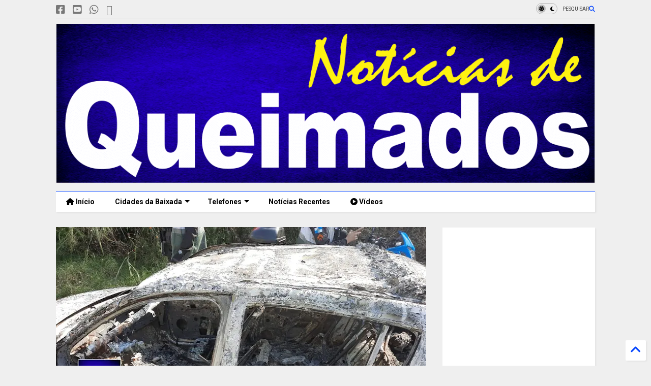

--- FILE ---
content_type: text/html; charset=UTF-8
request_url: https://www.noticiasdequeimados.com/2021/05/corpo-e-encontrado-carbonizado-dentro.html
body_size: 30254
content:
<!DOCTYPE html>
<html class='v2' dir='ltr' lang='pt-BR' xmlns='http://www.w3.org/1999/xhtml' xmlns:b='http://www.google.com/2005/gml/b' xmlns:data='http://www.google.com/2005/gml/data' xmlns:expr='http://www.google.com/2005/gml/expr'>
<!--
<head>
<link href='https://www.blogger.com/static/v1/widgets/335934321-css_bundle_v2.css' rel='stylesheet' type='text/css'/>

-->
<head>
<link as='style' href='https://cdn.jsdelivr.net/gh/google-git/icon/css/all.min.css' onload='this.onload=null;this.rel=&#39;stylesheet&#39;' rel='preload'/>
<noscript><link href='https://cdn.jsdelivr.net/gh/google-git/icon/css/all.min.css' rel='stylesheet'/></noscript>
<link as='style' href='https://cdn.jsdelivr.net/gh/google-git/icon/v4-shims.css' onload='this.onload=null;this.rel=&#39;stylesheet&#39;' rel='preload'/>
<noscript><link href='https://cdn.jsdelivr.net/gh/google-git/icon/v4-shims.css' rel='stylesheet'/></noscript>
<link href='//cdn.jsdelivr.net' rel='dns-prefetch'/><link href='//1.bp.blogspot.com' rel='dns-prefetch'/><link href='//28.2bp.blogspot.com' rel='dns-prefetch'/><link href='//3.bp.blogspot.com' rel='dns-prefetch'/><link href='//4.bp.blogspot.com' rel='dns-prefetch'/><link href='//www.blogger.com' rel='dns-prefetch'/><link href='//maxcdn.bootstrapcdn.com' rel='dns-prefetch'/><link href='//fonts.googleapis.com' rel='dns-prefetch'/><link href='//use.fontawesome.com' rel='dns-prefetch'/><link href='//ajax.googleapis.com' rel='dns-prefetch'/><link href='//resources.blogblog.com' rel='dns-prefetch'/><link href='//www.facebook.com' rel='dns-prefetch'/><link href='//plus.google.com' rel='dns-prefetch'/><link href='//twitter.com' rel='dns-prefetch'/><link href='//www.youtube.com' rel='dns-prefetch'/><link href='//feedburner.google.com' rel='dns-prefetch'/><link href='//www.pinterest.com' rel='dns-prefetch'/><link href='//www.linkedin.com' rel='dns-prefetch'/><link href='//www.behance.net' rel='dns-prefetch'/><link href='//feeds.feedburner.com' rel='dns-prefetch'/><link href='//github.com' rel='dns-prefetch'/><link href='//player.vimeo.com' rel='dns-prefetch'/><link href='//platform.twitter.com' rel='dns-prefetch'/><link href='//apis.google.com' rel='dns-prefetch'/><link href='//connect.facebook.net' rel='dns-prefetch'/><link href='//cdnjs.cloudflare.com' rel='dns-prefetch'/><link href='//www.google-analytics.com' rel='dns-prefetch'/><link href='//pagead2.googlesyndication.com' rel='dns-prefetch'/><link href='//googleads.g.doubleclick.net' rel='dns-prefetch'/><link href='//www.gstatic.com' rel='dns-prefetch'/><link href='//www.googletagservices.com' rel='dns-prefetch'/><link href='//static.xx.fbcdn.net' rel='dns-prefetch'/><link href='//tpc.googlesyndication.com' rel='dns-prefetch'/><link href='//syndication.twitter.com' rel='dns-prefetch'/><link href='//w.sharethis.com' rel='dns-prefetch'/><link href='//edge.sharethis.com' rel='dns-prefetch'/><link href='//t.sharethis.com' rel='dns-prefetch'/><link href='//x.disq.us' rel='dns-prefetch'/><link href='//s7.addthis.com' rel='dns-prefetch'/>
<meta charset='utf-8'/>
<meta content='#ff6200' name='theme-color'/>
<meta content='width=device-width,initial-scale=1.0,minimum-scale=1.0' name='viewport'/>
<script async='async' src='https://ajax.googleapis.com/ajax/libs/jquery/3.6.3/jquery.js' type='text/javascript'></script>
<script async='async' src='https://cdn.jsdelivr.net/gh/tiennguyenvan/cdn/magone/lib/owl.min.js' type='text/javascript'></script>
<script async='async' id='main-js' src='https://cdn.jsdelivr.net/gh/tiennguyenvan/cdn/magone/6.9.832/main.js' type='text/javascript'></script>
<!-- <script id="main-js" type="text/javascript" src="http://localhost/sneeit.com/blogger-theme-magone/build/main.js" async="async" /> -->
<meta content='text/html; charset=UTF-8' http-equiv='Content-Type'/>
<meta content='blogger' name='generator'/>
<link href='https://www.noticiasdequeimados.com/favicon.ico' rel='icon' type='image/x-icon'/>
<link href='https://www.noticiasdequeimados.com/2021/05/corpo-e-encontrado-carbonizado-dentro.html' rel='canonical'/>
<link rel="alternate" type="application/atom+xml" title="Notícias de Queimados - Atom" href="https://www.noticiasdequeimados.com/feeds/posts/default" />
<link rel="alternate" type="application/rss+xml" title="Notícias de Queimados - RSS" href="https://www.noticiasdequeimados.com/feeds/posts/default?alt=rss" />
<link rel="service.post" type="application/atom+xml" title="Notícias de Queimados - Atom" href="https://www.blogger.com/feeds/6013695855522903581/posts/default" />

<link rel="alternate" type="application/atom+xml" title="Notícias de Queimados - Atom" href="https://www.noticiasdequeimados.com/feeds/5481417035719644650/comments/default" />
<!--Can't find substitution for tag [blog.ieCssRetrofitLinks]-->
<link href='https://blogger.googleusercontent.com/img/b/R29vZ2xl/AVvXsEjICvG0ztfMJXc97aPba1uOkdh4bG9IOjmTDs9cl5K8ASMANHnZuJsUuleyEDtK49bVH6FngFrcA5CAzvdmMk9M4Y6dTbO_9uEUnT8EKM8nRyi6hVTIPvmiNfFUZs4zZZeTp_G3eRMFLBx3/w640-h334/Corpo-%25C3%25A9-encontrado-carbonizado-dentro-de-carro-em-Queimados.jpg' rel='image_src'/>
<meta content='https://www.noticiasdequeimados.com/2021/05/corpo-e-encontrado-carbonizado-dentro.html' property='og:url'/>
<meta content='Corpo é encontrado carbonizado dentro de carro em Queimados' property='og:title'/>
<meta content='Jornal de Queimados, notícias, acontecimentos, Atos oficias de Queimados, Política, Cultura, eventos, informações da Prefeitura de Queimados' property='og:description'/>
<meta content='https://blogger.googleusercontent.com/img/b/R29vZ2xl/AVvXsEjICvG0ztfMJXc97aPba1uOkdh4bG9IOjmTDs9cl5K8ASMANHnZuJsUuleyEDtK49bVH6FngFrcA5CAzvdmMk9M4Y6dTbO_9uEUnT8EKM8nRyi6hVTIPvmiNfFUZs4zZZeTp_G3eRMFLBx3/w1200-h630-p-k-no-nu/Corpo-%25C3%25A9-encontrado-carbonizado-dentro-de-carro-em-Queimados.jpg' property='og:image'/>
<title>
Corpo é encontrado carbonizado dentro de carro em Queimados | Notícias de Queimados
</title>
<meta content='article' property='og:type'/>
<meta content='https://blogger.googleusercontent.com/img/b/R29vZ2xl/AVvXsEjICvG0ztfMJXc97aPba1uOkdh4bG9IOjmTDs9cl5K8ASMANHnZuJsUuleyEDtK49bVH6FngFrcA5CAzvdmMk9M4Y6dTbO_9uEUnT8EKM8nRyi6hVTIPvmiNfFUZs4zZZeTp_G3eRMFLBx3/w600-h315-p-k-no-nu/Corpo-%25C3%25A9-encontrado-carbonizado-dentro-de-carro-em-Queimados.jpg' property='og:image'/>
<meta content='600' property='og:image:width'/>
<meta content='315' property='og:image:height'/>
<meta content='https://blogger.googleusercontent.com/img/b/R29vZ2xl/AVvXsEjICvG0ztfMJXc97aPba1uOkdh4bG9IOjmTDs9cl5K8ASMANHnZuJsUuleyEDtK49bVH6FngFrcA5CAzvdmMk9M4Y6dTbO_9uEUnT8EKM8nRyi6hVTIPvmiNfFUZs4zZZeTp_G3eRMFLBx3/w1200-h630-p-k-no-nu/Corpo-%25C3%25A9-encontrado-carbonizado-dentro-de-carro-em-Queimados.jpg' property='twitter:image'/>
<meta content='summary_large_image' name='twitter:card'/>
<link as='image' href='https://blogger.googleusercontent.com/img/b/R29vZ2xl/AVvXsEjICvG0ztfMJXc97aPba1uOkdh4bG9IOjmTDs9cl5K8ASMANHnZuJsUuleyEDtK49bVH6FngFrcA5CAzvdmMk9M4Y6dTbO_9uEUnT8EKM8nRyi6hVTIPvmiNfFUZs4zZZeTp_G3eRMFLBx3/w640-h334/Corpo-%25C3%25A9-encontrado-carbonizado-dentro-de-carro-em-Queimados.jpg' rel='preload'/>
<meta content='Notícias de Queimados' property='og:site_name'/>

<meta property='fb:app_id' content='403849583055028'/>


<script type='text/javascript'>var FACEBOOK_APP_ID = '403849583055028';</script>
<!--dis-bing-index-archive-pages-start-->
<style type='text/css'>@font-face{font-family:'Arimo';font-style:normal;font-weight:400;font-display:swap;src:url(//fonts.gstatic.com/s/arimo/v35/P5sfzZCDf9_T_3cV7NCUECyoxNk37cxcDRrBdwcoaaQwpBQ.woff2)format('woff2');unicode-range:U+0460-052F,U+1C80-1C8A,U+20B4,U+2DE0-2DFF,U+A640-A69F,U+FE2E-FE2F;}@font-face{font-family:'Arimo';font-style:normal;font-weight:400;font-display:swap;src:url(//fonts.gstatic.com/s/arimo/v35/P5sfzZCDf9_T_3cV7NCUECyoxNk37cxcBBrBdwcoaaQwpBQ.woff2)format('woff2');unicode-range:U+0301,U+0400-045F,U+0490-0491,U+04B0-04B1,U+2116;}@font-face{font-family:'Arimo';font-style:normal;font-weight:400;font-display:swap;src:url(//fonts.gstatic.com/s/arimo/v35/P5sfzZCDf9_T_3cV7NCUECyoxNk37cxcDBrBdwcoaaQwpBQ.woff2)format('woff2');unicode-range:U+1F00-1FFF;}@font-face{font-family:'Arimo';font-style:normal;font-weight:400;font-display:swap;src:url(//fonts.gstatic.com/s/arimo/v35/P5sfzZCDf9_T_3cV7NCUECyoxNk37cxcAxrBdwcoaaQwpBQ.woff2)format('woff2');unicode-range:U+0370-0377,U+037A-037F,U+0384-038A,U+038C,U+038E-03A1,U+03A3-03FF;}@font-face{font-family:'Arimo';font-style:normal;font-weight:400;font-display:swap;src:url(//fonts.gstatic.com/s/arimo/v35/P5sfzZCDf9_T_3cV7NCUECyoxNk37cxcAhrBdwcoaaQwpBQ.woff2)format('woff2');unicode-range:U+0307-0308,U+0590-05FF,U+200C-2010,U+20AA,U+25CC,U+FB1D-FB4F;}@font-face{font-family:'Arimo';font-style:normal;font-weight:400;font-display:swap;src:url(//fonts.gstatic.com/s/arimo/v35/P5sfzZCDf9_T_3cV7NCUECyoxNk37cxcDxrBdwcoaaQwpBQ.woff2)format('woff2');unicode-range:U+0102-0103,U+0110-0111,U+0128-0129,U+0168-0169,U+01A0-01A1,U+01AF-01B0,U+0300-0301,U+0303-0304,U+0308-0309,U+0323,U+0329,U+1EA0-1EF9,U+20AB;}@font-face{font-family:'Arimo';font-style:normal;font-weight:400;font-display:swap;src:url(//fonts.gstatic.com/s/arimo/v35/P5sfzZCDf9_T_3cV7NCUECyoxNk37cxcDhrBdwcoaaQwpBQ.woff2)format('woff2');unicode-range:U+0100-02BA,U+02BD-02C5,U+02C7-02CC,U+02CE-02D7,U+02DD-02FF,U+0304,U+0308,U+0329,U+1D00-1DBF,U+1E00-1E9F,U+1EF2-1EFF,U+2020,U+20A0-20AB,U+20AD-20C0,U+2113,U+2C60-2C7F,U+A720-A7FF;}@font-face{font-family:'Arimo';font-style:normal;font-weight:400;font-display:swap;src:url(//fonts.gstatic.com/s/arimo/v35/P5sfzZCDf9_T_3cV7NCUECyoxNk37cxcABrBdwcoaaQw.woff2)format('woff2');unicode-range:U+0000-00FF,U+0131,U+0152-0153,U+02BB-02BC,U+02C6,U+02DA,U+02DC,U+0304,U+0308,U+0329,U+2000-206F,U+20AC,U+2122,U+2191,U+2193,U+2212,U+2215,U+FEFF,U+FFFD;}@font-face{font-family:'Roboto';font-style:normal;font-weight:400;font-stretch:100%;font-display:swap;src:url(//fonts.gstatic.com/s/roboto/v50/KFO7CnqEu92Fr1ME7kSn66aGLdTylUAMa3GUBHMdazTgWw.woff2)format('woff2');unicode-range:U+0460-052F,U+1C80-1C8A,U+20B4,U+2DE0-2DFF,U+A640-A69F,U+FE2E-FE2F;}@font-face{font-family:'Roboto';font-style:normal;font-weight:400;font-stretch:100%;font-display:swap;src:url(//fonts.gstatic.com/s/roboto/v50/KFO7CnqEu92Fr1ME7kSn66aGLdTylUAMa3iUBHMdazTgWw.woff2)format('woff2');unicode-range:U+0301,U+0400-045F,U+0490-0491,U+04B0-04B1,U+2116;}@font-face{font-family:'Roboto';font-style:normal;font-weight:400;font-stretch:100%;font-display:swap;src:url(//fonts.gstatic.com/s/roboto/v50/KFO7CnqEu92Fr1ME7kSn66aGLdTylUAMa3CUBHMdazTgWw.woff2)format('woff2');unicode-range:U+1F00-1FFF;}@font-face{font-family:'Roboto';font-style:normal;font-weight:400;font-stretch:100%;font-display:swap;src:url(//fonts.gstatic.com/s/roboto/v50/KFO7CnqEu92Fr1ME7kSn66aGLdTylUAMa3-UBHMdazTgWw.woff2)format('woff2');unicode-range:U+0370-0377,U+037A-037F,U+0384-038A,U+038C,U+038E-03A1,U+03A3-03FF;}@font-face{font-family:'Roboto';font-style:normal;font-weight:400;font-stretch:100%;font-display:swap;src:url(//fonts.gstatic.com/s/roboto/v50/KFO7CnqEu92Fr1ME7kSn66aGLdTylUAMawCUBHMdazTgWw.woff2)format('woff2');unicode-range:U+0302-0303,U+0305,U+0307-0308,U+0310,U+0312,U+0315,U+031A,U+0326-0327,U+032C,U+032F-0330,U+0332-0333,U+0338,U+033A,U+0346,U+034D,U+0391-03A1,U+03A3-03A9,U+03B1-03C9,U+03D1,U+03D5-03D6,U+03F0-03F1,U+03F4-03F5,U+2016-2017,U+2034-2038,U+203C,U+2040,U+2043,U+2047,U+2050,U+2057,U+205F,U+2070-2071,U+2074-208E,U+2090-209C,U+20D0-20DC,U+20E1,U+20E5-20EF,U+2100-2112,U+2114-2115,U+2117-2121,U+2123-214F,U+2190,U+2192,U+2194-21AE,U+21B0-21E5,U+21F1-21F2,U+21F4-2211,U+2213-2214,U+2216-22FF,U+2308-230B,U+2310,U+2319,U+231C-2321,U+2336-237A,U+237C,U+2395,U+239B-23B7,U+23D0,U+23DC-23E1,U+2474-2475,U+25AF,U+25B3,U+25B7,U+25BD,U+25C1,U+25CA,U+25CC,U+25FB,U+266D-266F,U+27C0-27FF,U+2900-2AFF,U+2B0E-2B11,U+2B30-2B4C,U+2BFE,U+3030,U+FF5B,U+FF5D,U+1D400-1D7FF,U+1EE00-1EEFF;}@font-face{font-family:'Roboto';font-style:normal;font-weight:400;font-stretch:100%;font-display:swap;src:url(//fonts.gstatic.com/s/roboto/v50/KFO7CnqEu92Fr1ME7kSn66aGLdTylUAMaxKUBHMdazTgWw.woff2)format('woff2');unicode-range:U+0001-000C,U+000E-001F,U+007F-009F,U+20DD-20E0,U+20E2-20E4,U+2150-218F,U+2190,U+2192,U+2194-2199,U+21AF,U+21E6-21F0,U+21F3,U+2218-2219,U+2299,U+22C4-22C6,U+2300-243F,U+2440-244A,U+2460-24FF,U+25A0-27BF,U+2800-28FF,U+2921-2922,U+2981,U+29BF,U+29EB,U+2B00-2BFF,U+4DC0-4DFF,U+FFF9-FFFB,U+10140-1018E,U+10190-1019C,U+101A0,U+101D0-101FD,U+102E0-102FB,U+10E60-10E7E,U+1D2C0-1D2D3,U+1D2E0-1D37F,U+1F000-1F0FF,U+1F100-1F1AD,U+1F1E6-1F1FF,U+1F30D-1F30F,U+1F315,U+1F31C,U+1F31E,U+1F320-1F32C,U+1F336,U+1F378,U+1F37D,U+1F382,U+1F393-1F39F,U+1F3A7-1F3A8,U+1F3AC-1F3AF,U+1F3C2,U+1F3C4-1F3C6,U+1F3CA-1F3CE,U+1F3D4-1F3E0,U+1F3ED,U+1F3F1-1F3F3,U+1F3F5-1F3F7,U+1F408,U+1F415,U+1F41F,U+1F426,U+1F43F,U+1F441-1F442,U+1F444,U+1F446-1F449,U+1F44C-1F44E,U+1F453,U+1F46A,U+1F47D,U+1F4A3,U+1F4B0,U+1F4B3,U+1F4B9,U+1F4BB,U+1F4BF,U+1F4C8-1F4CB,U+1F4D6,U+1F4DA,U+1F4DF,U+1F4E3-1F4E6,U+1F4EA-1F4ED,U+1F4F7,U+1F4F9-1F4FB,U+1F4FD-1F4FE,U+1F503,U+1F507-1F50B,U+1F50D,U+1F512-1F513,U+1F53E-1F54A,U+1F54F-1F5FA,U+1F610,U+1F650-1F67F,U+1F687,U+1F68D,U+1F691,U+1F694,U+1F698,U+1F6AD,U+1F6B2,U+1F6B9-1F6BA,U+1F6BC,U+1F6C6-1F6CF,U+1F6D3-1F6D7,U+1F6E0-1F6EA,U+1F6F0-1F6F3,U+1F6F7-1F6FC,U+1F700-1F7FF,U+1F800-1F80B,U+1F810-1F847,U+1F850-1F859,U+1F860-1F887,U+1F890-1F8AD,U+1F8B0-1F8BB,U+1F8C0-1F8C1,U+1F900-1F90B,U+1F93B,U+1F946,U+1F984,U+1F996,U+1F9E9,U+1FA00-1FA6F,U+1FA70-1FA7C,U+1FA80-1FA89,U+1FA8F-1FAC6,U+1FACE-1FADC,U+1FADF-1FAE9,U+1FAF0-1FAF8,U+1FB00-1FBFF;}@font-face{font-family:'Roboto';font-style:normal;font-weight:400;font-stretch:100%;font-display:swap;src:url(//fonts.gstatic.com/s/roboto/v50/KFO7CnqEu92Fr1ME7kSn66aGLdTylUAMa3OUBHMdazTgWw.woff2)format('woff2');unicode-range:U+0102-0103,U+0110-0111,U+0128-0129,U+0168-0169,U+01A0-01A1,U+01AF-01B0,U+0300-0301,U+0303-0304,U+0308-0309,U+0323,U+0329,U+1EA0-1EF9,U+20AB;}@font-face{font-family:'Roboto';font-style:normal;font-weight:400;font-stretch:100%;font-display:swap;src:url(//fonts.gstatic.com/s/roboto/v50/KFO7CnqEu92Fr1ME7kSn66aGLdTylUAMa3KUBHMdazTgWw.woff2)format('woff2');unicode-range:U+0100-02BA,U+02BD-02C5,U+02C7-02CC,U+02CE-02D7,U+02DD-02FF,U+0304,U+0308,U+0329,U+1D00-1DBF,U+1E00-1E9F,U+1EF2-1EFF,U+2020,U+20A0-20AB,U+20AD-20C0,U+2113,U+2C60-2C7F,U+A720-A7FF;}@font-face{font-family:'Roboto';font-style:normal;font-weight:400;font-stretch:100%;font-display:swap;src:url(//fonts.gstatic.com/s/roboto/v50/KFO7CnqEu92Fr1ME7kSn66aGLdTylUAMa3yUBHMdazQ.woff2)format('woff2');unicode-range:U+0000-00FF,U+0131,U+0152-0153,U+02BB-02BC,U+02C6,U+02DA,U+02DC,U+0304,U+0308,U+0329,U+2000-206F,U+20AC,U+2122,U+2191,U+2193,U+2212,U+2215,U+FEFF,U+FFFD;}@font-face{font-family:'Roboto';font-style:normal;font-weight:700;font-stretch:100%;font-display:swap;src:url(//fonts.gstatic.com/s/roboto/v50/KFO7CnqEu92Fr1ME7kSn66aGLdTylUAMa3GUBHMdazTgWw.woff2)format('woff2');unicode-range:U+0460-052F,U+1C80-1C8A,U+20B4,U+2DE0-2DFF,U+A640-A69F,U+FE2E-FE2F;}@font-face{font-family:'Roboto';font-style:normal;font-weight:700;font-stretch:100%;font-display:swap;src:url(//fonts.gstatic.com/s/roboto/v50/KFO7CnqEu92Fr1ME7kSn66aGLdTylUAMa3iUBHMdazTgWw.woff2)format('woff2');unicode-range:U+0301,U+0400-045F,U+0490-0491,U+04B0-04B1,U+2116;}@font-face{font-family:'Roboto';font-style:normal;font-weight:700;font-stretch:100%;font-display:swap;src:url(//fonts.gstatic.com/s/roboto/v50/KFO7CnqEu92Fr1ME7kSn66aGLdTylUAMa3CUBHMdazTgWw.woff2)format('woff2');unicode-range:U+1F00-1FFF;}@font-face{font-family:'Roboto';font-style:normal;font-weight:700;font-stretch:100%;font-display:swap;src:url(//fonts.gstatic.com/s/roboto/v50/KFO7CnqEu92Fr1ME7kSn66aGLdTylUAMa3-UBHMdazTgWw.woff2)format('woff2');unicode-range:U+0370-0377,U+037A-037F,U+0384-038A,U+038C,U+038E-03A1,U+03A3-03FF;}@font-face{font-family:'Roboto';font-style:normal;font-weight:700;font-stretch:100%;font-display:swap;src:url(//fonts.gstatic.com/s/roboto/v50/KFO7CnqEu92Fr1ME7kSn66aGLdTylUAMawCUBHMdazTgWw.woff2)format('woff2');unicode-range:U+0302-0303,U+0305,U+0307-0308,U+0310,U+0312,U+0315,U+031A,U+0326-0327,U+032C,U+032F-0330,U+0332-0333,U+0338,U+033A,U+0346,U+034D,U+0391-03A1,U+03A3-03A9,U+03B1-03C9,U+03D1,U+03D5-03D6,U+03F0-03F1,U+03F4-03F5,U+2016-2017,U+2034-2038,U+203C,U+2040,U+2043,U+2047,U+2050,U+2057,U+205F,U+2070-2071,U+2074-208E,U+2090-209C,U+20D0-20DC,U+20E1,U+20E5-20EF,U+2100-2112,U+2114-2115,U+2117-2121,U+2123-214F,U+2190,U+2192,U+2194-21AE,U+21B0-21E5,U+21F1-21F2,U+21F4-2211,U+2213-2214,U+2216-22FF,U+2308-230B,U+2310,U+2319,U+231C-2321,U+2336-237A,U+237C,U+2395,U+239B-23B7,U+23D0,U+23DC-23E1,U+2474-2475,U+25AF,U+25B3,U+25B7,U+25BD,U+25C1,U+25CA,U+25CC,U+25FB,U+266D-266F,U+27C0-27FF,U+2900-2AFF,U+2B0E-2B11,U+2B30-2B4C,U+2BFE,U+3030,U+FF5B,U+FF5D,U+1D400-1D7FF,U+1EE00-1EEFF;}@font-face{font-family:'Roboto';font-style:normal;font-weight:700;font-stretch:100%;font-display:swap;src:url(//fonts.gstatic.com/s/roboto/v50/KFO7CnqEu92Fr1ME7kSn66aGLdTylUAMaxKUBHMdazTgWw.woff2)format('woff2');unicode-range:U+0001-000C,U+000E-001F,U+007F-009F,U+20DD-20E0,U+20E2-20E4,U+2150-218F,U+2190,U+2192,U+2194-2199,U+21AF,U+21E6-21F0,U+21F3,U+2218-2219,U+2299,U+22C4-22C6,U+2300-243F,U+2440-244A,U+2460-24FF,U+25A0-27BF,U+2800-28FF,U+2921-2922,U+2981,U+29BF,U+29EB,U+2B00-2BFF,U+4DC0-4DFF,U+FFF9-FFFB,U+10140-1018E,U+10190-1019C,U+101A0,U+101D0-101FD,U+102E0-102FB,U+10E60-10E7E,U+1D2C0-1D2D3,U+1D2E0-1D37F,U+1F000-1F0FF,U+1F100-1F1AD,U+1F1E6-1F1FF,U+1F30D-1F30F,U+1F315,U+1F31C,U+1F31E,U+1F320-1F32C,U+1F336,U+1F378,U+1F37D,U+1F382,U+1F393-1F39F,U+1F3A7-1F3A8,U+1F3AC-1F3AF,U+1F3C2,U+1F3C4-1F3C6,U+1F3CA-1F3CE,U+1F3D4-1F3E0,U+1F3ED,U+1F3F1-1F3F3,U+1F3F5-1F3F7,U+1F408,U+1F415,U+1F41F,U+1F426,U+1F43F,U+1F441-1F442,U+1F444,U+1F446-1F449,U+1F44C-1F44E,U+1F453,U+1F46A,U+1F47D,U+1F4A3,U+1F4B0,U+1F4B3,U+1F4B9,U+1F4BB,U+1F4BF,U+1F4C8-1F4CB,U+1F4D6,U+1F4DA,U+1F4DF,U+1F4E3-1F4E6,U+1F4EA-1F4ED,U+1F4F7,U+1F4F9-1F4FB,U+1F4FD-1F4FE,U+1F503,U+1F507-1F50B,U+1F50D,U+1F512-1F513,U+1F53E-1F54A,U+1F54F-1F5FA,U+1F610,U+1F650-1F67F,U+1F687,U+1F68D,U+1F691,U+1F694,U+1F698,U+1F6AD,U+1F6B2,U+1F6B9-1F6BA,U+1F6BC,U+1F6C6-1F6CF,U+1F6D3-1F6D7,U+1F6E0-1F6EA,U+1F6F0-1F6F3,U+1F6F7-1F6FC,U+1F700-1F7FF,U+1F800-1F80B,U+1F810-1F847,U+1F850-1F859,U+1F860-1F887,U+1F890-1F8AD,U+1F8B0-1F8BB,U+1F8C0-1F8C1,U+1F900-1F90B,U+1F93B,U+1F946,U+1F984,U+1F996,U+1F9E9,U+1FA00-1FA6F,U+1FA70-1FA7C,U+1FA80-1FA89,U+1FA8F-1FAC6,U+1FACE-1FADC,U+1FADF-1FAE9,U+1FAF0-1FAF8,U+1FB00-1FBFF;}@font-face{font-family:'Roboto';font-style:normal;font-weight:700;font-stretch:100%;font-display:swap;src:url(//fonts.gstatic.com/s/roboto/v50/KFO7CnqEu92Fr1ME7kSn66aGLdTylUAMa3OUBHMdazTgWw.woff2)format('woff2');unicode-range:U+0102-0103,U+0110-0111,U+0128-0129,U+0168-0169,U+01A0-01A1,U+01AF-01B0,U+0300-0301,U+0303-0304,U+0308-0309,U+0323,U+0329,U+1EA0-1EF9,U+20AB;}@font-face{font-family:'Roboto';font-style:normal;font-weight:700;font-stretch:100%;font-display:swap;src:url(//fonts.gstatic.com/s/roboto/v50/KFO7CnqEu92Fr1ME7kSn66aGLdTylUAMa3KUBHMdazTgWw.woff2)format('woff2');unicode-range:U+0100-02BA,U+02BD-02C5,U+02C7-02CC,U+02CE-02D7,U+02DD-02FF,U+0304,U+0308,U+0329,U+1D00-1DBF,U+1E00-1E9F,U+1EF2-1EFF,U+2020,U+20A0-20AB,U+20AD-20C0,U+2113,U+2C60-2C7F,U+A720-A7FF;}@font-face{font-family:'Roboto';font-style:normal;font-weight:700;font-stretch:100%;font-display:swap;src:url(//fonts.gstatic.com/s/roboto/v50/KFO7CnqEu92Fr1ME7kSn66aGLdTylUAMa3yUBHMdazQ.woff2)format('woff2');unicode-range:U+0000-00FF,U+0131,U+0152-0153,U+02BB-02BC,U+02C6,U+02DA,U+02DC,U+0304,U+0308,U+0329,U+2000-206F,U+20AC,U+2122,U+2191,U+2193,U+2212,U+2215,U+FEFF,U+FFFD;}</style>
<style id='page-skin-1' type='text/css'><!--
/*
-----------------------------------------------------------------------------
Template Name: MagOne
Template URI: https://sneeit.com/magone-multi-purpose-blogger-magazine-template/
Author: Tien Nguyen
Author URI: https://sneeit.com
Description: MagOne - Responsive Newspaper and Magazine Blogger Template
Version: 6.9.832
- Fixed: Column shortcode gets errors if containing icons
-----------------------------------------------------------------------------
----------------------------------------------------------------------------- */
/* Variable definitions
=======================
<Variable name="keycolor" description="Main Color" type="color" default="#FF3D00"/>
<Group description="Site" selector="body">
<Variable name="body.font" description="Font" type="font" default="normal normal 12px 'Roboto', sans-serif"/>
<Variable name="site.text.color" description="Text Color" type="color" default="#000000"/>
<Variable name="body.text.font" description="MagOne Body Font" type="font" default="15px Roboto, sans-serif"/>
<Variable name="body.link.color" description="MagOne Body Link color" type="color" default="#2196f3"/>
</Group>
<Group description="Backgrounds" selector="body">
<Variable name="body.background.color" description="Body Background" type="color" default="#efefef"/>
<Variable name="content.background.color" description="Entire Blog Background" type="color" default="#efefef"/>
<Variable name="header.background.color" description="Header Background" type="color" default="#ffffff"/>
</Group>
<Group description="Menu" selector="#PageList1">
<Variable name="menufont" description="Menu Main Items Font" type="font" default="normal bold 14px 'Roboto', sans-serif"/>
<Variable name="menucolor" description="Menu Main Items Color" type="color" default="#000000"/>
<Variable name="menucolorhover" description="Menu Main Items Hover Color" type="color" default="#777777"/>
<Variable name="menubackground" description="Menu Main Items Background" type="color" default="#ffffff"/>
<Variable name="menubackgroundhover" description="Menu Main Items Hover Background" type="color" default="#ffffff"/>
<Variable name="menusubcolor" description="Menu Sub Items Color" type="color" default="#cccccc"/>
<Variable name="menusubcolorhover" description="Menu Sub Items Hover Color" type="color" default="#ffffff"/>
<Variable name="menusubbackground" description="Menu Sub Items Background" type="color" default="#333333"/>
<Variable name="menucurcolor" description="Selected Menu Main Item Color" type="color" default="#FFFFFF"/>
<Variable name="menucurbackground" description="Selected Menu Main Item Background" type="color" default="#FF3D00"/>
</Group>
<Group description="Links" selector="body">
<Variable name="link.color" description="Link Color" type="color" default="#0042ff"/>
<Variable name="link.visited.color" description="Visited Color" type="color" default="#EA3A00"/>
<Variable name="link.hover.color" description="Hover Color" type="color" default="#FF4D11"/>
</Group>
<Group description="Widgets - Gadgets" selector="#primary .widget">
<Variable name="wid.bg.color" description="Widget Background Color" type="color" default="#ffffff"/>
<Variable name="feedwid.title.font" description="Article Widgets Title" type="font" default="normal bold 23px 'Roboto', sans-serif"/>
<Variable name="sidewid.title.font" description="Right Sidebar Widgets Title" type="font" default="normal normal 16px 'Roboto', sans-serif"/>
<Variable name="blockitembghv" description="Background of Items in Blocks when Hover" type="color" default="#000000"/>
</Group>
<Group description="Post" selector="h1.post-title">
<Variable name="post.title.font" description="Post Title" type="font" default="normal normal 40px 'Roboto', sans-serif"/>
<Variable name="post.body.font" description="Post Body" type="font" default="normal normal 16px 'Roboto', sans-serif"/>
</Group>
<Group description="Slider" selector=".widget.slider">
<Variable name="slider.title.font" description="Slider Item Title" type="font" default="normal 400 30px 'Roboto', sans-serif"/>
<Variable name="posts.title.color" description="MagOne Post title color" type="color" default="#ffffff"/>
<Variable name="posts.icons.color" description="MagOne Post icons color" type="color" default="#ffffff"/>
<Variable name="tabs.font" description="MagOne Tabs Font" type="font" default="700 normal 15px Roboto"/>
<Variable name="labels.text.color" description="MagOne Label text color" type="color" default="#ffffff"/>
<Variable name="labels.background.color" description="MagOne Label bg color" type="color" default="#ffffff"/>
</Group>
<Variable name="body.background" description="Body Background" type="background"
color="#efefef" default="$(color) none repeat scroll top left"/>
<Variable name="body.background.override" description="Body Background Override" type="string" default=""/>
<Variable name="body.background.gradient.cap" description="Body Gradient Cap" type="url"
default="url(//www.blogblog.com/1kt/simple/gradients_light.png)"/>
<Variable name="body.background.gradient.tile" description="Body Gradient Tile" type="url"
default="url(//www.blogblog.com/1kt/simple/body_gradient_tile_light.png)"/>
<Group description="Dark Mode Site" selector="site">
<Variable name="darkkeycolor" description="Main Color for Dark Mode" type="color" default="#f6aa63"/>
<Variable name="darksite.text.color" description="Text Color for Dark Mode" type="color" default="#FFFFFF"/>
<Variable name="darkbody.background.color" description="Body Background for Dark Mode" type="color" default="#333333"/>
<Variable name="darkcontent.background.color" description="Entire Blog Background for Dark Mode" type="color" default="#212121"/>
<Variable name="darkheader.background.color" description="Header Background for Dark Mode" type="color" default="#181818"/>
<Variable name="darkmenucolor" description="Menu Main Items Color for Dark Mode" type="color" default="#eeeeee"/>
<Variable name="darkmenucolorhover" description="Menu Main Items Hover Color for Dark Mode" type="color" default="#cccccc"/>
<Variable name="darkmenubackground" description="Menu Main Items Background for Dark Mode" type="color" default="#181818"/>
<Variable name="darkmenubackgroundhover" description="Menu Main Items Hover Background for Dark Mode" type="color" default="#121212"/>
<Variable name="darkmenusubcolor" description="Menu Sub Items Color for Dark Mode" type="color" default="#cccccc"/>
<Variable name="darkmenusubcolorhover" description="Menu Sub Items Hover Color for Dark Mode" type="color" default="#ffffff"/>
<Variable name="darkmenusubbackground" description="Menu Sub Items Background for Dark Mode" type="color" default="#333333"/>
<Variable name="darkmenucurcolor" description="Selected Menu Main Item Color for Dark Mode" type="color" default="#FFFFFF"/>
<Variable name="darkmenucurbackground" description="Selected Menu Main Item Background for Dark Mode" type="color" default="#f6aa63"/>
<Variable name="darklink.color" description="Link Color for Dark Mode" type="color" default="#f6aa63"/>
<Variable name="darklink.visited.color" description="Visited Color for Dark Mode" type="color" default="#d8873a"/>
<Variable name="darklink.hover.color" description="Hover Color for Dark Mode" type="color" default="#ffbb7b"/>
<Variable name="darkwid.bg.color" description="Widget Background Color for Dark Mode" type="color" default="#181818"/>
<Variable name="posts.background.color" description="MagOne Blogger Comment Form Background Color" type="color" default="#ffffff"/>
<Variable name="body.text.color" description="MagOne Comment Form Text Color" type="color" default="#000000"/>
</Group>
*/
/*Variable Apply Here*/
a:link {text-decoration:none;color: #0042ff;}
[data-mode="dark"] a:link {color: #f6aa63;}
a:visited {text-decoration:none;color: #0042ff;}
[data-mode="dark"] a:visited {color: #d8873a;}
a:hover {color: #ff3d00; border-color: inherit!important}
body {font: normal normal 12px 'Roboto', sans-serif;color: #000000;background: #efefef none no-repeat scroll center center;}
.header-button .inner span, .header-social-icons ul li a, .header-social-icons ul li a:link, input,
.tab-link.active .tab-link-inner,  .feed.widget.ticker .item-title a, .feed.widget.list .item-title a, .feed.widget.list .meta-item-author,
.feed.widget.list .meta-item-date, .feed.widget.one .meta-item, .feed.widget.complex .item-title a,
.feed.widget.three .meta-item, .feed.widget.blogging .item-title a, .feed.widget.blogging .meta-item,
.feed.widget.right .meta-item, .feed.widget.left .meta-item,
.feed.widget.left .item .item-title a, .feed.widget.right .item .item-title a,
#footer .widget[id*="List"] li a, #footer .widget.social_icons li a,
a.post-meta, .shortcode-tab ul.tab-header li.ui-state-active a, .shortcode-vtab ul.tab-header li.ui-state-active a,
.shortcode-accordion .ui-state-active .accordion-title, .post-page-button.active, a.comments-title,
a.comment-date, .blogger-alt-comments .comment-header .datetime.secondary-text a,
.comment-footer a span, .blogger-alt-comments .comment-actions.secondary-text a {
color: #000000;
}
[data-mode="dark"] {color: #FFFFFF;background-color: #333333}
[data-mode="dark"] select, [data-mode="dark"] input, [data-mode="dark"] textarea {color: #FFFFFF; background-color: #111}
[data-mode="dark"] .header-button .inner span, [data-mode="dark"] .header-social-icons ul li a, [data-mode="dark"] .header-social-icons ul li a:link,
[data-mode="dark"] input, [data-mode="dark"] .tab-link.active .tab-link-inner,
[data-mode="dark"] .feed.widget.ticker .item-title a, [data-mode="dark"] .feed.widget.list .item-title a, [data-mode="dark"] .feed.widget.list .meta-item-author,
[data-mode="dark"] .feed.widget.list .meta-item-date, [data-mode="dark"] .feed.widget.one .meta-item, [data-mode="dark"] .feed.widget.complex .item-title a,
[data-mode="dark"] .feed.widget.three .meta-item, [data-mode="dark"] .feed.widget.blogging .item-title a, [data-mode="dark"] .feed.widget.blogging .meta-item,
[data-mode="dark"] .feed.widget.right .meta-item, [data-mode="dark"] .feed.widget.left .meta-item,
[data-mode="dark"] .feed.widget.left .item .item-title a, [data-mode="dark"] .feed.widget.right .item .item-title a,
[data-mode="dark"] #footer .widget[id*="List"] li a, [data-mode="dark"] #footer .widget.social_icons li a,
[data-mode="dark"] a.post-meta, [data-mode="dark"] .shortcode-tab ul.tab-header li.ui-state-active a,
[data-mode="dark"] .shortcode-vtab ul.tab-header li.ui-state-active a,
[data-mode="dark"] .shortcode-accordion .ui-state-active .accordion-title, [data-mode="dark"] .post-page-button.active,
[data-mode="dark"] a.comments-title, [data-mode="dark"] a.comment-date, [data-mode="dark"] .blogger-alt-comments .comment-header .datetime.secondary-text a,
[data-mode="dark"] .comment-footer a span, [data-mode="dark"] .blogger-alt-comments .comment-actions.secondary-text a {
color: #FFFFFF;
}
[data-mode="dark"] a:hover {color: #ffbb7b;}
.color {color: #0042ff;}
[data-mode="dark"] .color {color: #f6aa63;}
.border {border-color: #0042ff;}
[data-mode="dark"] .border {border-color: #f6aa63;}
.bg {background-color: #0042ff;}
[data-mode="dark"] .bg {background-color: #f6aa63;}
.header-bg, #header.sticky {background-color:#ffffff;}
[data-mode="dark"] .header-bg, [data-mode="dark"] #header.sticky {background-color:#181818;}
#sidebar .widget, .feed.widget.ticker .widget-content, .feed.widget .item, .feed.widget.blogging .widget-content,
#blog-pager a, .post-body-inner table, a.feed-widget-pagination-button, .post-page-button,
.shortcode-tab, .shortcode-vtab, .shortcode-accordion, a.archive-page-pagination-button,
a.scroll-up, .post-share-buttons-url, .footer-inner, .locked-content, .post-related-inner,
.comment-form-message, .shortcode-message .message-content, .wrapper.white-post-inner .post-body-inner
{
background: #ffffff
}
[data-mode="dark"] #sidebar .widget, [data-mode="dark"] .feed.widget.ticker .widget-content, [data-mode="dark"] .feed.widget .item,
[data-mode="dark"] .feed.widget.blogging .widget-content, [data-mode="dark"] #blog-pager a,
[data-mode="dark"] .post-body-inner table, [data-mode="dark"] a.feed-widget-pagination-button, [data-mode="dark"] .post-page-button,
[data-mode="dark"] .shortcode-tab, [data-mode="dark"] .shortcode-vtab, [data-mode="dark"] .shortcode-accordion, [data-mode="dark"] a.archive-page-pagination-button,
[data-mode="dark"] a.scroll-up, [data-mode="dark"] .post-share-buttons-url, [data-mode="dark"] .footer-inner, [data-mode="dark"] .locked-content, [data-mode="dark"] .post-related-inner,
[data-mode="dark"] .comment-form-message, [data-mode="dark"] .shortcode-message .message-content, [data-mode="dark"] .wrapper.white-post-inner .post-body-inner
{
background: #181818
}
.wrapper {background-color:#efefef;max-width: 100%;margin: auto;opacity: 0}
[data-mode="dark"] .wrapper {background-color:#212121}
a.comments-title.active {background-color: #efefef}
[data-mode="dark"] a.comments-title.active {background-color: #212121}
.wrapper.preview {opacity: 1}
.post-body {font: normal normal 16px Arimo;}
.main-menu {border-top: 1px solid #0042ff;}
[data-mode="dark"] .main-menu {border-top: 1px solid #f6aa63;}
.main-menu ul.sub-menu li:hover > a {border-left: 2px solid #0042ff;}
[data-mode="dark"] .main-menu ul.sub-menu li:hover > a {border-left-color: #f6aa63;}
.main-menu .menu-item-mega > .menu-item-inner > .sub-menu > li li:hover a {border-left: 1px solid #0042ff;}
[data-mode="dark"] .main-menu .menu-item-mega > .menu-item-inner > .sub-menu > li li:hover a {border-left: 1px solid #f6aa63;}
.main-menu ul.sub-menu li:hover > a,
.main-menu .menu-item-mega > .menu-item-inner > .sub-menu,
.main-menu .menu-item-mega > .menu-item-inner > .sub-menu > li li:hover a {border-color: #0042ff!important;}
[data-mode="dark"] .main-menu ul.sub-menu li:hover > a,
[data-mode="dark"] .main-menu .menu-item-mega > .menu-item-inner > .sub-menu,
[data-mode="dark"] .main-menu .menu-item-mega > .menu-item-inner > .sub-menu > li li:hover a {border-color: #f6aa63!important;}
.header-social-icons ul li a:hover {color: #0042ff;}
[data-mode="dark"] .header-social-icons ul li a:hover {color: #f6aa63;}
.feed-widget-header .widget-title {font: normal normal 23px 'Roboto', sans-serif;}
.slider-item .item-readmore:hover {background: #0042ff}
[data-mode="dark"] .slider-item .item-readmore:hover {background: #f6aa63}
.owl-dot.active {background: #0042ff;}
[data-mode="dark"] .owl-dot.active {background: #f6aa63;}
#main-sidebar .widget > h2, #main-sidebar .feed-widget-header, #main-sidebar .feed-widget-header h2 {font: normal normal 16px 'Roboto', sans-serif;}
#main-sidebar .widget.FollowByEmail .follow-by-email-submit {background: #0042ff;}
[data-mode="dark"] #main-sidebar .widget.FollowByEmail .follow-by-email-submit {background: #f6aa63;}
#footer .widget.social_icons li a:hover {color: #0042ff;}
[data-mode="dark"] #footer .widget.social_icons li a:hover {color: #f6aa63;}
#footer .FollowByEmail .follow-by-email-submit {background: #0042ff;}
[data-mode="dark"] #footer .FollowByEmail .follow-by-email-submit {background: #f6aa63;}
h1.post-title {font: normal normal 40px 'Roboto', sans-serif;}
.feed.widget .feed-widget-header {border-color: #0042ff;}
[data-mode="dark"] .feed.widget .feed-widget-header {border-color: #f6aa63;}
.feed.widget.box-title h2.widget-title {background: #0042ff;}
[data-mode="dark"] .feed.widget.box-title h2.widget-title {background: #f6aa63;}
.social_counter {color: #0042ff}
[data-mode="dark"] .social_counter {color: #f6aa63}
.social_counter .button {background: #0042ff}
[data-mode="dark"] .social_counter .button {background: #f6aa63}
.main-menu {background: #ffffff;}
[data-mode="dark"] .main-menu {background: #181818;}
.main-menu ul.menu > li > a {color: #000000;font: normal bold 14px 'Roboto', sans-serif;}
[data-mode="dark"] .main-menu ul.menu > li > a {color: #eeeeee}
.main-menu ul.menu > li:hover > a {color: #777777;background: #ffffff;}
[data-mode="dark"] .main-menu ul.menu > li:hover > a {color: #cccccc;background: #121212;}
.main-menu ul.sub-menu,
.main-menu .menu-item-mega-label .menu-item-inner {	background: #333333; }
[data-mode="dark"] .main-menu ul.sub-menu,
[data-mode="dark"] .main-menu .menu-item-mega-label .menu-item-inner {	background: #333333; }
.main-menu ul.sub-menu a { color: #cccccc; }
[data-mode="dark"] .main-menu ul.sub-menu a { color: #cccccc; }
.main-menu ul.sub-menu li:hover > a { color: #ffffff; }
[data-mode="dark"] .main-menu ul.sub-menu li:hover > a { color: #ffffff; }
.main-menu ul.menu > li.menu-item-current > a {background: #0041ff; color: #ffffff!important;}
[data-mode="dark"] .main-menu ul.menu > li.menu-item-current > a {background: #f6aa63; color: #FFFFFF!important;}
.feed.widget .thumbnail { background: #000000 }
.mobile-menu .menu { border-top: 1px solid #0042ff; }
[data-mode="dark"] .mobile-menu .menu { border-top: 1px solid #f6aa63; }
.slider-item .item-title {font:normal 400 30px 'Roboto', sans-serif}
input, select, textarea, checkbox, radio {background: none}
form a[class*="button"],
form button[class*="button"],
form input[class*="button"],
form input[type="submit"]{background:#0042ff!important}
[data-mode="dark"] form a[class*="button"],
[data-mode="dark"] form button[class*="button"],
[data-mode="dark"] form input[class*="button"],
[data-mode="dark"] form input[type="submit"]{background:#f6aa63!important}
/*MAIN LAYOUT*/
.main-loader {
position: fixed;
width: 100%;
height: 100%;
}
.main-loader .inner {
position: absolute;
width: 100%;
height: 1px;
text-align: center;
top: 35%;
}
.wrapper {
padding: 20px 20px 30px 20px;
max-width: 100%;
width: /*-var-wrapper-width-start*/1100px/*-var-wrapper-width-end*/;
box-sizing: border-box;
}
#content {
float: left;
/*-var-content-width-start-*/width: 68.68%;/*-var-content-width-end-*/
}
#main-sidebar {
float: right;
/*-var-sidebar-width-start-*/width: 28.31%;/*-var-sidebar-width-end-*/
}
/* - sticky sidebar */
#sidebar {
padding-top: 0.1px; /* to prevent margin of widget collapse sidebar height */
}
#sidebar.fix-top {
position: fixed;
top: 0!important;
bottom: auto!important;
}
#sidebar.fix-bot {
position: fixed;
top: auto!important;
bottom: 0!important;
}
#sidebar.abs-stay {
position: absolute;
bottom: auto!important;
left: auto!important;
right: 0!important;
}
#sidebar.abs-bot {
position: absolute;
top: auto!important;
bottom: 0!important;
left: auto!important;
right: 0!important;
}
/*amp*/
amp-img, amp-youtube, amp-iframe, noscript.amp {
display: none!important;
}
i[class*="gi "] {
font-family: 'GoogleIcon'!important;
}
{/* .gib {font-family: "Google Icon 5 Brands"!important;} */}

--></style>
<link as='style' href='https://cdnjs.cloudflare.com/ajax/libs/animate.css/4.1.1/animate.min.css' id='animate-css' onload='this.onload=null;this.rel=&#39;stylesheet&#39;' rel='preload'/>
<link as='style' href='https://cdn.jsdelivr.net/gh/tiennguyenvan/cdn/magone/6.9.832/main.scss.css' id='main-css' onload='this.onload=null;this.rel=&#39;stylesheet&#39;' rel='preload'/>
<!-- <link id='main-css' rel="preload" href="http://localhost/sneeit.com/blogger-theme-magone/build/main.scss.css" as="style" onload="this.onload=null;this.rel='stylesheet'"/> -->
<!--[if IE]> <style type="text/css"> .ie-sharing-buttons {display: block} pre.code-box br { display: inline!important; } .inb, a.button, .shortcode-accordion .accordion-title-text, .shortcode-accordion .accordion-title-icon-inactive, .shortcode-accordion .ui-state-active .accordion-title-icon-active { *display: inline; zoom: 1; } </style> <![endif]-->
<!--[if lt IE 8]> <style type="text/css"> .owl-dot {text-align: center; width: 100%} .main-menu .menu .arrow, .owl-dot, .feed.widget.sticky .item-labels, .feed.widget.three .item-labels, .feed.widget.complex .item-0 .item-labels, .carousel .item-labels, .feed.widget.left .item-0 .item-labels, .feed.widget.right .item-0 .item-labels, .feed.widget.one .item-labels, .feed.widget.two .item-labels, .post-breadcrumb > *, a.post-meta, a.post-label .label-name, .post-label span.label-count, .post-label span.label-count-value {*display: inline;zoom: 1;} .main-menu ul.sub-menu {width: 180px;} .main-menu .sub-menu .arrow {display: none;} .main-menu ul.menu li {list-style:none} .main-menu .menu-item-mega .menu-item-inner .sub-menu li {width: 24%;} .main-menu .menu-item-mega .menu-item-inner .sub-menu .sub-menu li {width: 100%;} li.menu-item-mega-label .sub-menu {top: 0} .main-menu li.menu-item-mega-label.finished .menu-item-inner .menu-mega-content .item {max-width: 22%} .menu-mega-content .item .item-thumbnail img {min-width: 100%;min-height: 100%;margin: 0!important;} .feed.widget.complex .item {max-width: 47.9%;} .footer-col {margin: 0 0 0 3.9%;padding: 0 0 0 3.9%;} #footer-menu li {max-width: 49.9%} .widget.social_icons {display: none!important} #footer .FollowByEmail .follow-by-email-address, #main-sidebar .widget.FollowByEmail .follow-by-email-address {padding: 7px!important;width: 100px} #footer .FollowByEmail {height: 90px} </style> <![endif]-->
<!--[if lt IE 9]> <style type="text/css"> .main-menu ul.menu li a i.gi {margin-right:3px;} .post-body-inner img {diplay:block;min-width: 300px;width:100%} </style> <![endif]-->
<!--var-custom-header-html-start--><!--var-custom-header-html-end-->
<!-- end of AMP check -->
<link href='https://www.blogger.com/dyn-css/authorization.css?targetBlogID=6013695855522903581&amp;zx=1f87c331-1ced-4ef5-b6a1-0745aa318af9' media='none' onload='if(media!=&#39;all&#39;)media=&#39;all&#39;' rel='stylesheet'/><noscript><link href='https://www.blogger.com/dyn-css/authorization.css?targetBlogID=6013695855522903581&amp;zx=1f87c331-1ced-4ef5-b6a1-0745aa318af9' rel='stylesheet'/></noscript>
<meta name='google-adsense-platform-account' content='ca-host-pub-1556223355139109'/>
<meta name='google-adsense-platform-domain' content='blogspot.com'/>

<!-- data-ad-client=ca-pub-8641844795067508 -->

</head>
<body class='item' data-mode='light'><!--theme-mode-start-->
<!--theme-mode-end-->
<!--main-loader-start--><!--main-loader-end-->


	
	
	<div class='wrapper item'>

<div class='hide section' id='admin-header-custom-html-code'><div class='widget HTML' data-version='1' id='HTML100'>
</div></div>
<div class='wide'>
<!-- YOUR XML CODE START HERE ################################################### -->
<header id='header'>
<!--top-bar--><!--top-bar-->
<div class='top-bar'><div class='clear'></div></div>
<!--auto-height-logo--><!--auto-height-logo-->
		<div class="top-page-wrapper auto-height">
			<div class="table">
			<div class="tr">
	
<!--auto-height-logo--><!--auto-height-logo-->
<div class='td' id='top-page-logo'>
</div>
<div class='no-items section' id='top-page'></div>
<!--auto-height-logo--><!--auto-height-logo-->
			</div>
			</div>
		</div>
		<div class='clear'></div>
<div class='clear'></div>
<div class='header-bg section' id='header-section'><div class='widget Header' data-version='1' id='Header1'>
<a class='main-menu-toggle header-button toggle-button active' id='main-menu-toggle'><span class='inner'><i class='gis gi-bars color'></i>
<span data-l10n='MENU'>MENU</span></span><span class='arrow border'></span></a>
<a class='main-menu-toggle header-button toggle-button mobile' id='main-menu-toggle-mobile'><span class='inner'><i class='gis gi-bars color'></i>
<span data-l10n='MENU'>MENU</span></span><span class='arrow border'></span></a>
<h2 class='blog-title'>
<a href='https://www.noticiasdequeimados.com/'>
<img alt='Notícias de Queimados' height='334px; ' id='Header1_headerimg' src='https://blogger.googleusercontent.com/img/b/R29vZ2xl/AVvXsEgMvKmY0oXe3A_2jqOYk_tusINy04VGtWR0apkJUSNel4_DmL9wZJ7E7oNhlw16xn_IiOPSfFA_v_LuS1vfI82pUIZkshKVxfj1VHcVdTxavqmWONmkY9OW-ldUt-CALDw576lz_r7CchBZ/s1600/logo+005.gif' width='1126px; '/>
<span style='position: fixed;top: -999999px;'>Notícias de Queimados</span>
</a>
</h2>
<a class='header-button' id='search-toggle'><span class='inner'><span data-l10n='SEARCH'>PESQUISAR</span>
<i class='gis gi-search color'></i></span></a>
<div class='header-mode-toggle header-button'>
<input class='header-mode-toggle-checkbox' id='header-mode-toggle-checkbox' type='checkbox'/>
<label for='header-mode-toggle-checkbox'>
<i class='gis gi-sun'></i>
<div class='ball'></div>
<i class='gis gi-moon'></i>
</label>
</div>
<script type='text/javascript'>
					let mode = localStorage.getItem('theme-mode');
					
					if (!mode) mode = document.body.getAttribute('data-mode')										
					document.body.setAttribute('data-mode', mode === 'dark' ? 'dark': 'light');
					document.getElementById('header-mode-toggle-checkbox').checked = mode === 'dark';
					
				</script>
<div class='header-social-icons'></div>
<style type='text/css'>

					.header-button {
					    height: 40px;
					    line-height: 40px;
					}
					.header-button .inner {
					    padding-top: 10px;
					    padding-bottom: 10px;
					}
					#Header1 {
					    height: 40px;
					}
					.header-social-icons ul li {
					    height: 35px;
					    line-height: 35px;
					}
					.top-bar {
					    border-bottom: 1px solid #7775;
					    margin: 0 0 10px 0;
					}
				</style>
<script type='text/javascript'>
				//<![CDATA[
				var h1_wait_jq = setInterval(function(){	
					if (typeof($) != 'undefined') {
						clearInterval(h1_wait_jq);
						h1_wait_jq = null;
						
						/* Modify header here */						
						if ($('.section#top-page .widget').length) {
							$('.section#top-page').addClass('td');						
						} else {								
							$('.section#top-page').remove();
							$('.top-page-wrapper.auto-height .table, .top-page-wrapper.auto-height .tr, .top-page-wrapper.auto-height .td').css('display', 'block');
							$('.Header .blog-title').css({
								'width': '100%',
								'text-align': 'center'
							});
						}
						$('.Header .blog-title').appendTo($('#top-page-logo'));
					}
				}, 50);

				//]]>
				</script>
<style type='text/css'>
						.top-bar .header-social-icons {
						    float: left;
						}
						html[dir="rtl"] .top-bar .header-social-icons {
							float: right;
						}
						.top-bar #search-toggle {
						    height: 35px;
						}
						.top-bar #search-toggle .inner {
						    padding: 0;
						    line-height: 40px;
						}
						.top-bar .header-social-icons ul li {
						    height: 35px;
						    line-height: 35px;
						}
						.wrapper {
						    padding-top: 0;
						}

					</style>
<style type='text/css'>
						#Header1 {
							display: none;
						}
						.top-page-wrapper {
							padding-bottom: 10px;
						}
						@media only screen and (max-width: 1009px) {
							#Header1 {
								display: block;
							}	
							.main-menu-toggle.header-button .inner span {
								display: inline;
							}
						}

					</style>
<script type='text/javascript'>
					//<![CDATA[
					var h2_wait_jq = setInterval(function(){	
						if (typeof($) != 'undefined') {
							clearInterval(h2_wait_jq);
							h2_wait_jq = null;
							
							/* Modify header here, order is important */
							$('.header-mode-toggle').prependTo($('.top-bar'));	
							$('#search-toggle').prependTo($('.top-bar'));								
							$('.header-social-icons').prependTo($('.top-bar'));
						}
					}, 50);
						
					//]]>
					</script>
</div><div class='widget PageList' data-version='1' id='PageList1'>
<ul class='menu'><li class='menu-item-type-custom menu-item' data-enable_mega='' data-icon='fa-home'><a href='http://www.noticiasdequeimados.com'>Início</a></li><li class='menu-item-has-children menu-item-type-custom menu-item' data-enable_mega='true' data-icon=''><a href='#'>Cidades da Baixada</a><ul class='sub-menu'><li class='menu-item-has-children menu-item-type-custom menu-item' data-enable_mega='' data-icon=''><a href='#'>Belford Roxo</a><ul class='sub-menu'><li class='menu-item-type-custom menu-item' data-enable_mega='' data-icon=''><a href='http://www.noticiasdebelfordroxo.blogspot.com.br'>Notícias</a></li><li class='menu-item-type-page menu-item' data-enable_mega='' data-icon=''><a href='http://noticiasdebelfordroxo.blogspot.com.br/p/atos-oficiais-da-prefeitura-de-broxo.html'>Atos Oficiais</a></li><li class='menu-item-type-custom menu-item' data-enable_mega='' data-icon=''><a href='https://www.youtube.com/user/NoticiasBelfordRoxo/videos'>Vídeos</a></li><li class='menu-item-type-page menu-item' data-enable_mega='' data-icon=''><a href='http://noticiasdebelfordroxo.blogspot.com.br/p/fala-belford-roxo.html'>Fala B.Roxo</a></li></ul></li><li class='menu-item-has-children menu-item-type-custom menu-item' data-enable_mega='' data-icon=''><a href='#'>Nova Iguaçu</a><ul class='sub-menu'><li class='menu-item-type-custom menu-item' data-enable_mega='' data-icon=''><a href='http://www.noticiasdenovaiguacu.com'>Notícias</a></li><li class='menu-item-type-page menu-item' data-enable_mega='' data-icon=''><a href='http://www.noticiasdenovaiguacu.com/p/a.html'>Atos Oficiais</a></li><li class='menu-item-type-custom menu-item' data-enable_mega='' data-icon=''><a href='https://www.youtube.com/channel/UC-YoFFvVkz8bVGUZiTLj6XA'>Vídeos</a></li><li class='menu-item-type-page menu-item' data-enable_mega='' data-icon=''><a href='http://www.noticiasdenovaiguacu.com/p/fa.html'>Fala N.Iguaçu</a></li></ul></li><li class='menu-item-has-children menu-item-type-custom menu-item' data-enable_mega='' data-icon=''><a href='#'>Queimados</a><ul class='sub-menu'><li class='menu-item-type-custom menu-item' data-enable_mega='' data-icon=''><a href='http://www.noticiasdequeimados.com'>Notícias</a></li><li class='menu-item-type-page menu-item' data-enable_mega='' data-icon=''><a href='http://www.noticiasdequeimados.com/p/atos-oficiais-da-prefeitura-de-queimados.html'>Atos Oficias de Queimados</a></li><li class='menu-item-type-custom menu-item' data-enable_mega='' data-icon=''><a href='https://www.youtube.com/channel/UC-YoFFvVkz8bVGUZiTLj6XA'>Vídeos</a></li><li class='menu-item-type-page menu-item' data-enable_mega='' data-icon=''><a href='http://www.noticiasdequeimados.com/p/fala-queimados.html'>Fala Queimados</a></li></ul></li><li class='menu-item-has-children menu-item-type-custom menu-item' data-enable_mega='' data-icon=''><a href='#'>Outras Cidades</a><ul class='sub-menu'><li class='menu-item-type-custom menu-item' data-enable_mega='' data-icon=''><a href='http://www.noticiasdemesquita.com'>Mesquita</a></li><li class='menu-item-type-custom menu-item' data-enable_mega='' data-icon=''><a href='#'>Duque de Caxias</a></li><li class='menu-item-type-custom menu-item' data-enable_mega='' data-icon=''><a href='#'>São João de Meriti</a></li><li class='menu-item-type-custom menu-item' data-enable_mega='' data-icon=''><a href='#'>Nilópolis</a></li></ul></li></ul></li><li class='menu-item-has-children menu-item-type-custom menu-item' data-enable_mega='' data-icon=''><a href='#'>Telefones</a><ul class='sub-menu'><li class='menu-item-has-children menu-item-type-custom menu-item' data-enable_mega='' data-icon=''><a href='#'>Lista de Telefone Importantes</a><ul class='sub-menu'><li class='menu-item-type-custom menu-item' data-enable_mega='' data-icon=''><a href='#'>Belford Roxo</a></li><li class='menu-item-type-custom menu-item' data-enable_mega='' data-icon=''><a href='#'>Nova Iguaçu</a></li><li class='menu-item-type-custom menu-item' data-enable_mega='' data-icon=''><a href='#'>Mesquita</a></li><li class='menu-item-type-custom menu-item' data-enable_mega='' data-icon=''><a href='#'>Queimados</a></li></ul></li></ul></li><li class='menu-item-type-label menu-item' data-enable_mega='true' data-icon='fa fa-newspaper-o'><a href='/search/label/Queimados'>Notícias Recentes</a></li><li class='menu-item-type-custom menu-item' data-enable_mega='' data-icon='fa fa-play-circle'><a href='https://www.youtube.com/channel/UC-YoFFvVkz8bVGUZiTLj6XA'>Vídeos</a></li></ul>
</div><div class='widget LinkList' data-version='1' id='LinkList1'>
<h2>Header$type=social_icons</h2>
<div class='widget-content'>
<ul>
<li><a href='http://www.noticiasdequeimados.com/p/contato.html'>envelope "fale conosco"</a></li>
<li><a href='http://www.noticiasdequeimados.com/p/contato.html'>whatsapp</a></li>
<li><a href='https://www.youtube.com/channel/UC-YoFFvVkz8bVGUZiTLj6XA'>youtube-square</a></li>
<li><a href='https://www.facebook.com/noticiasdequeimados'>facebook-square</a></li>
</ul>
<div class='clear'></div>
</div>
</div></div>
<!-- end of check AMP -->
</header>
<div class='clear'></div>
<div id='primary'>
<div class='clear no-items section' id='header-wide'></div>
<div id='inner-primary'>
<div id='content'>
<div class='no-items section' id='content-section-wide-top'></div>
<div class='section' id='content-section-2'><div class='widget HTML' data-version='1' id='HTML4'>
</div><div class='widget Blog' data-version='1' id='Blog1'>
<div class='blog-posts hfeed'>
<!--Can't find substitution for tag [defaultAdStart]-->
<div class='post-outer'>
<div class='post hentry' itemprop='blogPost' itemscope='itemscope' itemtype='https://schema.org/BlogPosting https://schema.org/NewsArticle'>
<a content='https://blogger.googleusercontent.com/img/b/R29vZ2xl/AVvXsEjICvG0ztfMJXc97aPba1uOkdh4bG9IOjmTDs9cl5K8ASMANHnZuJsUuleyEDtK49bVH6FngFrcA5CAzvdmMk9M4Y6dTbO_9uEUnT8EKM8nRyi6hVTIPvmiNfFUZs4zZZeTp_G3eRMFLBx3/w640-h334/Corpo-%25C3%25A9-encontrado-carbonizado-dentro-de-carro-em-Queimados.jpg' itemprop='thumbnailUrl'></a>
<a href='https://www.noticiasdequeimados.com/2021/05/corpo-e-encontrado-carbonizado-dentro.html' itemprop='mainEntityOfPage'></a>
<div class='post-header'>
<a class='post-id' data-id='5481417035719644650' name='5481417035719644650'></a>
<div class='post-breadcrumb'></div>
<span itemscope='' itemtype='https://schema.org/BreadcrumbList'>
<span itemprop='itemListElement' itemscope='' itemtype='https://schema.org/ListItem'>
<meta content='https://www.noticiasdequeimados.com/search/label/Crime' itemprop='item'/>
<meta content='Crime' itemprop='name'/>
<meta content='1' itemprop='position'/>
</span>
</span>
<span itemscope='' itemtype='https://schema.org/BreadcrumbList'>
<span itemprop='itemListElement' itemscope='' itemtype='https://schema.org/ListItem'>
<meta content='https://www.noticiasdequeimados.com/search/label/morte' itemprop='item'/>
<meta content='morte' itemprop='name'/>
<meta content='1' itemprop='position'/>
</span>
</span>
<span itemscope='' itemtype='https://schema.org/BreadcrumbList'>
<span itemprop='itemListElement' itemscope='' itemtype='https://schema.org/ListItem'>
<meta content='https://www.noticiasdequeimados.com/search/label/Pol%C3%ADcia' itemprop='item'/>
<meta content='Polícia' itemprop='name'/>
<meta content='1' itemprop='position'/>
</span>
</span>
<span itemscope='' itemtype='https://schema.org/BreadcrumbList'>
<span itemprop='itemListElement' itemscope='' itemtype='https://schema.org/ListItem'>
<meta content='https://www.noticiasdequeimados.com/search/label/Queimados' itemprop='item'/>
<meta content='Queimados' itemprop='name'/>
<meta content='1' itemprop='position'/>
</span>
</span>
<h1 class='post-title entry-title' itemprop='name headline'>Corpo é encontrado carbonizado dentro de carro em Queimados</h1>
<div class='post-sub-title-wrapper'></div>
<div class='post-meta-wrapper'>
<a class='post-meta post-meta-comments' href='#comments'>
<span class='blogger-comment-counter post-comment-counter'><i class='gi-regular gi-comment gi-flip gi-lg gi-light'></i>
0</span>
<span class='disqus-comment-counter post-comment-counter'><i class='gi-regular gi-comment gi-flip gi-lg gi-light'></i>
<span class='disqus-comment-count' data-disqus-url='https://www.noticiasdequeimados.com/2021/05/corpo-e-encontrado-carbonizado-dentro.html#disqus_thread'>0</span></span>
</a>
<a class='author post-meta post-meta-author vcard ' href='#post-author-link' id='post-author-link' rel='author' title='author profile'>
<i class='gi-regular gi-user gi-lg gi-light'></i>
<span class='fn'>Redator Leonardo</span>
</a>
<a class='post-meta post-meta-date timestamp-link' data-dateHeader='segunda-feira, 17 de maio de 2021' href='https://www.noticiasdequeimados.com/2021/05/corpo-e-encontrado-carbonizado-dentro.html' rel='bookmark' title='permanent link'>
<i class='gi-regular gi-clock gi-lg gi-light'></i>
<span class='value'>segunda-feira, 17 de maio de 2021</span>
</a>
<abbr class='hide entry-date published updated' itemprop='datePublished dateModified' title='2021-05-17T12:45:00-03:00'>
<span class='value'>2021-05-17T12:45:00-03:00</span>
</abbr>
<span class='item-control blog-admin pid-1373805918'>
<a class='post-meta' href='https://www.blogger.com/blog/post/edit/6013695855522903581/5481417035719644650' title='Editar post'>
<i class='gis gi-pencil'></i>
<span><span data-l10n='Edit this post'>Edite esta postagem</span></span>
</a>
</span>
</div>
</div>
<div class='post-body entry-content' id='post-body-5481417035719644650' itemprop='description articleBody'>
<div class='post-ads'>
</div>
<div class='post-right'>
<p class='post-excerpt' itemprop='description'>
Um veículo queimado foi encontrado atrás do cemitério Vale da Saudade, que fica no bairro Jardim Tri-Campeão, em Queimados, na manhã desta s...
</p>
<div class='post-break-links'></div>
</div>
<div style='clear: both;'></div>
<div class='post-body-inner'><div class="separator" style="clear: both; text-align: center;"><a href="https://blogger.googleusercontent.com/img/b/R29vZ2xl/AVvXsEjICvG0ztfMJXc97aPba1uOkdh4bG9IOjmTDs9cl5K8ASMANHnZuJsUuleyEDtK49bVH6FngFrcA5CAzvdmMk9M4Y6dTbO_9uEUnT8EKM8nRyi6hVTIPvmiNfFUZs4zZZeTp_G3eRMFLBx3/s1052/Corpo-%25C3%25A9-encontrado-carbonizado-dentro-de-carro-em-Queimados.jpg" imageanchor="1" style="margin-left: 1em; margin-right: 1em;"><img border="0" data-original-height="550" data-original-width="1052" height="334" src="https://blogger.googleusercontent.com/img/b/R29vZ2xl/AVvXsEjICvG0ztfMJXc97aPba1uOkdh4bG9IOjmTDs9cl5K8ASMANHnZuJsUuleyEDtK49bVH6FngFrcA5CAzvdmMk9M4Y6dTbO_9uEUnT8EKM8nRyi6hVTIPvmiNfFUZs4zZZeTp_G3eRMFLBx3/w640-h334/Corpo-%25C3%25A9-encontrado-carbonizado-dentro-de-carro-em-Queimados.jpg" width="640" /></a></div><div style="text-align: justify;"><br /></div><div style="text-align: justify;"><span style="font-family: arial;">Um veículo queimado foi encontrado atrás do cemitério Vale da Saudade, que fica no bairro Jardim Tri-Campeão, em Queimados, na manhã desta segunda-feira (17 de maio). Dentro do veículo foi encontrado um corpo ainda não identificado.</span></div><div style="text-align: justify;"><span style="font-family: arial;"><br /></span></div><div style="text-align: justify;"><span style="font-family: arial;">A PM foi acionada ao local e confirmou o fato. De acordo com as informações, o veículo foi roubado ontem. A Polícia Civil investigará o crime.</span></div></div>
<div class='clear'></div>
<div class='post-pagination'>
</div>
<div class='clear'></div>
</div>
<div class='after-post-content-after-body'></div>
<div class='post-footer'>
<div class='post-labels post-section'>
<h4 class='post-section-title'>
<i class='gis gi-tag'></i>
Marcadores:
</h4>
<a class='post-label' href='https://www.noticiasdequeimados.com/search/label/Crime' rel='tag'>
<span class='bg label-name'>Crime</span>
<span class='label-count'>
<span class='label-count-arrow'></span>
<span class='label-count-value'>1</span>
</span>
</a>
<a class='post-label' href='https://www.noticiasdequeimados.com/search/label/morte' rel='tag'>
<span class='bg label-name'>morte</span>
<span class='label-count'>
<span class='label-count-arrow'></span>
<span class='label-count-value'>1</span>
</span>
</a>
<a class='post-label' href='https://www.noticiasdequeimados.com/search/label/Pol%C3%ADcia' rel='tag'>
<span class='bg label-name'>Polícia</span>
<span class='label-count'>
<span class='label-count-arrow'></span>
<span class='label-count-value'>1</span>
</span>
</a>
<a class='post-label' href='https://www.noticiasdequeimados.com/search/label/Queimados' rel='tag'>
<span class='bg label-name'>Queimados</span>
<span class='label-count'>
<span class='label-count-arrow'></span>
<span class='label-count-value'>1</span>
</span>
</a>
<div class='clear'></div>
</div>
<div class='clear'></div>
<div class='post-section post-share-buttons'>
<h4 class='post-section-title'>
<i class='gis gi-share-alt'></i>
<span data-l10n='SHARE:'>COMPARTILHAR:</span>
</h4>
<div class='post-share-buttons-holder'>
							<!--[if !IE]> -->
							
<script type='text/javascript'>var addthis_config = addthis_config||{};addthis_config.data_track_addressbar = false;addthis_config.data_track_clickback = false;</script><script async='async' src='//s7.addthis.com/js/300/addthis_widget.js#pubid=ra-4f98ab455ea4fbd4' type='text/javascript'></script><div class='addthis_sharing_toolbox'></div>

							<!-- <![endif]-->
							
							<div class='ie-sharing-buttons'>																	 	
							    <a href="https://twitter.com/share?url=https://www.noticiasdequeimados.com/2021/05/corpo-e-encontrado-carbonizado-dentro.html&amp;text=Simple%20Share%20Buttons&amp;hashtags=simplesharebuttons" target="_blank">
							        <img src="https://1.bp.blogspot.com/-GCZgnTmPMBk/VdPrZ1MUYXI/AAAAAAAALt4/kDPp85Zxj3w/s1600/ie-share-twiiter.png" alt="Twitter" />
							    </a>		
							    
							    <a href="https://www.facebook.com/sharer.php?u=https://www.noticiasdequeimados.com/2021/05/corpo-e-encontrado-carbonizado-dentro.html" target="_blank">
							        <img src="https://2.bp.blogspot.com/-yhtupG4S4pY/VdPrZP56fII/AAAAAAAALto/tfRtn6o16JY/s1600/ie-share-facebook.png" alt="Facebook" />
							    </a>							    
							    
							    <a href="https://plus.google.com/share?url=https://www.noticiasdequeimados.com/2021/05/corpo-e-encontrado-carbonizado-dentro.html" target="_blank">
							        <img src="https://4.bp.blogspot.com/-w3Nej6-Lwfk/VdPrZJsHYLI/AAAAAAAALts/A-8fIlSRVAk/s1600/ie-share-google-plus.png" alt="Google" />
							    </a>							    
							    
							    <a href="javascript:void((function()%7Bvar%20e=document.createElement('script');e.setAttribute('type','text/javascript');e.setAttribute('charset','UTF-8');e.setAttribute('src','https://assets.pinterest.com/js/pinmarklet.js?r='+Math.random()*99999999);document.body.appendChild(e)%7D)());">
							        <img src="https://2.bp.blogspot.com/-PHnA3dCaqI4/VdPrZGg-MHI/AAAAAAAALtw/907msPmkj1c/s1600/ie-share-pinterest.png" alt="Pinterest" />
							    </a>

						    </div>
</div>
<div class='clear'></div>
<input class='post-share-buttons-url' value='https://www.noticiasdequeimados.com/2021/05/corpo-e-encontrado-carbonizado-dentro.html'/>
<div class='clear'></div>
</div>
<div class='clear'></div>
<div class='post-related'>
</div>
</div>
<div class='hide' itemprop='author' itemscope='itemscope' itemtype='https://schema.org/Person'>
<span itemprop='name'>Redator Leonardo</span>
<img alt='author-avatar' class='author-profile-avatar cir' height='50px' itemprop='image' src='https://img1.blogblog.com/img/anon36.png' width='50px'/>
<span itemprop='description'><!--Can't find substitution for tag [post.authorAboutMe]--></span>
</div>
<div class='hide' itemprop='image' itemscope='' itemtype='https://schema.org/ImageObject'>
<img class='hide' itemprop='image' src='https://blogger.googleusercontent.com/img/b/R29vZ2xl/AVvXsEjICvG0ztfMJXc97aPba1uOkdh4bG9IOjmTDs9cl5K8ASMANHnZuJsUuleyEDtK49bVH6FngFrcA5CAzvdmMk9M4Y6dTbO_9uEUnT8EKM8nRyi6hVTIPvmiNfFUZs4zZZeTp_G3eRMFLBx3/w640-h334/Corpo-%25C3%25A9-encontrado-carbonizado-dentro-de-carro-em-Queimados.jpg'/>
<meta content='https://blogger.googleusercontent.com/img/b/R29vZ2xl/AVvXsEjICvG0ztfMJXc97aPba1uOkdh4bG9IOjmTDs9cl5K8ASMANHnZuJsUuleyEDtK49bVH6FngFrcA5CAzvdmMk9M4Y6dTbO_9uEUnT8EKM8nRyi6hVTIPvmiNfFUZs4zZZeTp_G3eRMFLBx3/w640-h334/Corpo-%25C3%25A9-encontrado-carbonizado-dentro-de-carro-em-Queimados.jpg' itemprop='url'/>
<meta content='72' itemprop='width'/>
<meta content='72' itemprop='height'/>
</div>
<div itemprop='publisher' itemscope='' itemtype='https://schema.org/Organization'>
<div itemprop='logo' itemscope='' itemtype='https://schema.org/ImageObject'>
<meta content='https://www.noticiasdequeimados.com//favicon.ico' itemprop='url'/>
<meta content='32' itemprop='width'/>
<meta content='32' itemprop='height'/>
</div>
<meta content='https://www.noticiasdequeimados.com/' itemprop='url'/>
<meta content='Notícias de Queimados' itemprop='name'/>
</div>
</div>
<div class='after-post-content-before-comment'></div>
<span class='post-label-data hide' data-href='https://www.noticiasdequeimados.com/search/label/Crime'></span>
<span class='post-label-data hide' data-href='https://www.noticiasdequeimados.com/search/label/morte'></span>
<span class='post-label-data hide' data-href='https://www.noticiasdequeimados.com/search/label/Pol%C3%ADcia'></span>
<span class='post-label-data hide' data-href='https://www.noticiasdequeimados.com/search/label/Queimados'></span>
<script type='text/javascript'>//<![CDATA[
					// wait jQuery ready
					var post_wait_jq = setInterval(function(){	
						if (typeof($) != 'undefined') {
							clearInterval(post_wait_jq);
							post_wait_jq = null;
							post_main_js();
						}
					}, 50);
					function post_main_js() {
						// restore all data-amp-
						var AmpBanAttr = new Array(
							'imageanchor',
							'style',
							'onclick',
							'trbidi'
						);
						
						String.prototype.replaceAll = function(target, replacement) {
							return this.split(target).join(replacement);
						};
						for (var i = 0; i < AmpBanAttr.length; i++) {
							$('.post-body-inner [data-amp-'+AmpBanAttr[i]+']').each(function(){
								$(this).attr(AmpBanAttr[i], $(this).attr('data-amp-'+AmpBanAttr[i]));
								$(this).removeAttr('data-amp-'+AmpBanAttr[i]);
							});
						}

						// restore noscript.amp					
						$('.post-body-inner noscript.amp').each(function(){		
							var html = $(this).html();
							for (var i = 0; i < 1000 && html.indexOf('&amp;') != -1; i++) {
								html = html.replaceAll('&amp;', '&');
							}
							html = html.replaceAll('&lt;', '<').replaceAll('&gt;', '>');							
							$(html).insertAfter($(this));
						});
					}
					
					//]]></script>
<div id='fb-root'></div>
<script type='text/javascript'>
										//<![CDATA[
										if (typeof(FACEBOOK_APP_ID) != 'undefined') {
											(function(d, s, id) {
												var js, fjs = d.getElementsByTagName(s)[0];
												if (d.getElementById(id)) return;
												js = d.createElement(s); js.id = id;
												js.src = "https://connect.facebook.net/en_GB/sdk.js#xfbml=1&version=v11.0&appId="+FACEBOOK_APP_ID + "&autoLogAppEvents=1";
												
												fjs.parentNode.insertBefore(js, fjs);	
											}(document, 'script', 'facebook-jssdk'));
										}
										//]]>
										</script>
<div id='comments'>
<div id='comments-title-tabs'>
<h4 class='post-section-title comments-title-tabs-name comments-title-tab'><i class='gis gi-comments'></i>
<span data-l10n='COMMENTS'>COMENTÁRIOS</span></h4>
</div>
<div class='clear'></div>
<div class='comments-title-tabs-hr'></div>
<a name='comments'></a>
<div class='blogger-comments comments'>
<a class='blogger-comments-title comments-title' data-comment_number='0' data-target='.blogger-comments' href='javascript:void(0)'>
<span data-l10n='BLOGGER'>BLOGGER</span>
</a>
<div class='blogger-comments-inner comments-inner'>
<div class='blogger-comment-footer'>
<div class='comment-form-add-new'>
<div class='comment-form-wrapper'>
<a class='comment-editor-src' data-src='https://www.blogger.com/comment/frame/6013695855522903581?po=5481417035719644650&hl=pt-BR&saa=85391&origin=https://www.noticiasdequeimados.com&skin=contempo' name='comment-form'></a>
<iframe allowtransparency='true' class='blogger-iframe-colorize blogger-comment-from-post' frameborder='0' height='410' id='comment-editor' name='comment-editor' src='https://www.blogger.com/comment/frame/6013695855522903581?po=5481417035719644650&hl=pt-BR&saa=85391&origin=https://www.noticiasdequeimados.com&skin=contempo' style='margin: -1px 0 0 -8px;max-width: none;width: 102.5%;position: relative;z-index: 0; max-height: 410px;'></iframe>
</div>
</div>
</div>
</div>
</div>
</div>
</div>
<!--Can't find substitution for tag [adEnd]-->
</div>
</div><div class='widget HTML' data-version='1' id='HTML3'>
<script async src="//pagead2.googlesyndication.com/pagead/js/adsbygoogle.js"></script>
<!-- novo queimados postagem -->
<ins class="adsbygoogle"
     style="display:inline-block;width:336px;height:280px"
     data-ad-client="ca-pub-8641844795067508"
     data-ad-slot="5847931716"></ins>
<script>
(adsbygoogle = window.adsbygoogle || []).push({});
</script></div><div class='widget HTML' data-version='1' id='HTML13'>
</div><div class='widget HTML' data-version='1' id='HTML23'><script async src="//pagead2.googlesyndication.com/pagead/js/adsbygoogle.js"></script>
<ins class="adsbygoogle"
     style="display:block; text-align:center;"
     data-ad-format="fluid"
     data-ad-layout="in-article"
     data-ad-client="ca-pub-8641844795067508"
     data-ad-slot="6475543710"></ins>
<script>
     (adsbygoogle = window.adsbygoogle || []).push({});
</script></div></div>
<div class='section' id='content-section-after-post'><div class='widget AdSense' data-version='1' id='AdSense6'>
<div class='widget-content'>
<script async src="https://pagead2.googlesyndication.com/pagead/js/adsbygoogle.js"></script>
<!-- noticiasdequeimados_content-section-after-post_AdSense6_336x280_as -->
<ins class="adsbygoogle"
     style="display:inline-block;width:336px;height:280px"
     data-ad-client="ca-pub-8641844795067508"
     data-ad-host="ca-host-pub-1556223355139109"
     data-ad-slot="1278131310"></ins>
<script>
(adsbygoogle = window.adsbygoogle || []).push({});
</script>
<div class='clear'></div>
</div>
</div></div>
<div class='no-items section' id='content-section-wide-bottom'></div>
<!-- end of AMP check-->
</div><!--end #content-->
<!--home-sidebar-manager--><!--home-sidebar-manager-->
<!--static_page-sidebar-manager--><!--static_page-sidebar-manager-->
<!--item-sidebar-manager--><!--item-sidebar-manager-->
<!--index-sidebar-manager--><!--index-sidebar-manager-->
<!--archive-sidebar-manager--><!--archive-sidebar-manager-->
<div id='main-sidebar'>
<div class='section' id='sidebar'><div class='widget AdSense' data-version='1' id='AdSense1'>
<div class='widget-content'>
<script async src="https://pagead2.googlesyndication.com/pagead/js/adsbygoogle.js"></script>
<!-- noticiasdequeimados_sidebar_AdSense1_300x600_as -->
<ins class="adsbygoogle"
     style="display:inline-block;width:300px;height:600px"
     data-ad-client="ca-pub-8641844795067508"
     data-ad-host="ca-host-pub-1556223355139109"
     data-ad-slot="9080599711"></ins>
<script>
(adsbygoogle = window.adsbygoogle || []).push({});
</script>
<div class='clear'></div>
</div>
</div><div class='widget FeaturedPost' data-version='1' id='FeaturedPost1'>
<h2 class='title'>Matéria em evidência</h2>
<div class='post-summary'>
<h3><a href='https://www.noticiasdequeimados.com/2026/01/crise-saude-queimados-repasses-milionarios-ranking-clp.html'>Ranking coloca Queimados entre as piores do país em saúde; repasses somam R$ 87 milhões em 2025</a></h3>
<p>
QUEIMADOS  &#8211; O município de Queimados, na Baixada Fluminense , enfrenta um cenário contraditório na área da saúde. Segundo a sexta edição do...
</p>
<img class='image' src='https://blogger.googleusercontent.com/img/b/R29vZ2xl/AVvXsEjRZpvgWiF-ha8Xl-Y7mt6Q2EP0vEoYdW4AI8IQ0ik6g_a95q_QCnfBVn_whNdJA0jdg8i7m0TuuOqfqnSktjUQRkYX_I2zSNEQ52OKIask6o6EOLbYqtkL8SiURWFfWkZEH94oQG31NMqcf6dmwRJL7MFEPcIf_ZfXPtmwpGZ8I3Py5mTfoTd1Il3nm1U-/w640-h360/Ranking%20coloca%20Queimados%20entre%20as%20piores%20do%20pa%C3%ADs%20em%20sa%C3%BAde;%20repasses%20somam%20R$%2087%20milh%C3%B5es%20em%202025.png'/>
</div>
<style type='text/css'>
    .image {
      width: 100%;
    }
  </style>
<div class='clear'></div>
</div>
<div class='widget PopularPosts' data-version='1' id='PopularPosts1'>
<h2>/fa-fire/POSTAGENS POPULARES$type=one</h2>
<div class='widget-content popular-posts'>
<ul>
<li>
<div class='item-content'>
<div class='item-thumbnail'>
<a href='https://www.noticiasdequeimados.com/2026/01/queimados-abre-processo-seletivo-com.html' target='_blank'>
<img alt='' border='0' src='https://blogger.googleusercontent.com/img/b/R29vZ2xl/AVvXsEhnfGSYZTtLZiRDZgDMoDzllHJRbDQ-6jlOGQfuFfhRIBtw4gaa4KIDFGISso27RMdpRb79bxIqjC6MxVHEIYuGKUmrImJwBNB-r_2EhxessbRXBIx-uXg8DjGouhFbDtfX1mkdrVS0aL8NpP_P1C5Lzu1iND4K2KTL-DjLXweHkEOjkbZn87RDeuUp8sRf/w72-h72-p-k-no-nu/Queimados%20abre%20processo%20seletivo%20com%20207%20vagas%20para%20professores.png'/>
</a>
</div>
<div class='item-title'><a href='https://www.noticiasdequeimados.com/2026/01/queimados-abre-processo-seletivo-com.html'>Queimados abre processo seletivo com 207 vagas para professores</a></div>
<div class='item-snippet'>QUEIMADOS  &#8211; A Prefeitura de Queimados, por meio da Secretaria Municipal de Educação (SEMED), está com inscrições abertas para um novo proce...</div>
</div>
<div style='clear: both;'></div>
</li>
<li>
<div class='item-content'>
<div class='item-thumbnail'>
<a href='https://www.noticiasdequeimados.com/2025/07/policia-prende-acusados-e-apreende-arma.html' target='_blank'>
<img alt='' border='0' src='https://blogger.googleusercontent.com/img/b/R29vZ2xl/AVvXsEjRTTk66jYUSw6FtRNMh14i_3LoD8skHDU7QPHj6_0-OA8w_0iB6tMK7PV8J0eOCicRxoj4Pr47nQGEzqUi5H1q_f-BEj79khNkFeXR-2u57U0xMnWtpAPzXbIoz8NoMfGAL-eYwdWOtJFBk1S1-wpKki4Sj0hWyS0p6x-hct0p48Ud7AoBDuzFvremKtop/w72-h72-p-k-no-nu/Blogger%20Let%C3%ADcia.png'/>
</a>
</div>
<div class='item-title'><a href='https://www.noticiasdequeimados.com/2025/07/policia-prende-acusados-e-apreende-arma.html'>Polícia prende acusados e apreende arma e drogas em Queimados</a></div>
<div class='item-snippet'> Durante patrulhamento na Estrada Carlos Sampaio, em Queimados, policiais do GAT do 24º BPM flagraram indivíduos em possível atividade de tr...</div>
</div>
<div style='clear: both;'></div>
</li>
<li>
<div class='item-content'>
<div class='item-thumbnail'>
<a href='https://www.noticiasdequeimados.com/2025/07/arraia-queimadense-promete-agitar.html' target='_blank'>
<img alt='' border='0' src='https://blogger.googleusercontent.com/img/b/R29vZ2xl/AVvXsEixytKicoLFuagYaiDKIvY8rI-LIVKWCdzsKdtYbjr3q11Jf-TqC0PB6vV288i5vIeKPjIUpo80E9ATZZGR6XI3r9PKhhJXOuRpIrowkLx-zYeWlPpvGC4GS6CA4qAIJIaeL49-vD16RtN3tZH6qY9IipVX8aiz_vhhpItSW5RAS8fRCWpwqGUhDZA1CWu7/w72-h72-p-k-no-nu/Blogger%20Let%C3%ADcia%20(2).png'/>
</a>
</div>
<div class='item-title'><a href='https://www.noticiasdequeimados.com/2025/07/arraia-queimadense-promete-agitar.html'>Arraiá Queimadense promete agitar a Baixada Fluminense com Os Barões da Pisadinha e muito mais</a></div>
<div class='item-snippet'> Prepare o chapéu de palha e a camisa xadrez! Nos dias 12 e 13 de julho, o Parque de Eventos de Queimados será palco de um dos maiores feste...</div>
</div>
<div style='clear: both;'></div>
</li>
<li>
<div class='item-content'>
<div class='item-thumbnail'>
<a href='https://www.noticiasdequeimados.com/2026/01/crise-saude-queimados-repasses-milionarios-ranking-clp.html' target='_blank'>
<img alt='' border='0' src='https://blogger.googleusercontent.com/img/b/R29vZ2xl/AVvXsEjRZpvgWiF-ha8Xl-Y7mt6Q2EP0vEoYdW4AI8IQ0ik6g_a95q_QCnfBVn_whNdJA0jdg8i7m0TuuOqfqnSktjUQRkYX_I2zSNEQ52OKIask6o6EOLbYqtkL8SiURWFfWkZEH94oQG31NMqcf6dmwRJL7MFEPcIf_ZfXPtmwpGZ8I3Py5mTfoTd1Il3nm1U-/w72-h72-p-k-no-nu/Ranking%20coloca%20Queimados%20entre%20as%20piores%20do%20pa%C3%ADs%20em%20sa%C3%BAde;%20repasses%20somam%20R$%2087%20milh%C3%B5es%20em%202025.png'/>
</a>
</div>
<div class='item-title'><a href='https://www.noticiasdequeimados.com/2026/01/crise-saude-queimados-repasses-milionarios-ranking-clp.html'>Ranking coloca Queimados entre as piores do país em saúde; repasses somam R$ 87 milhões em 2025</a></div>
<div class='item-snippet'>QUEIMADOS  &#8211; O município de Queimados, na Baixada Fluminense , enfrenta um cenário contraditório na área da saúde. Segundo a sexta edição do...</div>
</div>
<div style='clear: both;'></div>
</li>
<li>
<div class='item-content'>
<div class='item-thumbnail'>
<a href='https://www.noticiasdequeimados.com/2015/07/chacina-em-queimados.html' target='_blank'>
<img alt='' border='0' src='https://blogger.googleusercontent.com/img/b/R29vZ2xl/AVvXsEjid51y5fLvPyD3tYx59aH73IItu8qwgeyFbsSWZKJjC8hiyd14uRgZlH4lVMHDthHsc_L9rVwJworRSekonyoJdKcBJzP0DTbcAhDyIT4UJODZ01ZZOpAD-6cMRJsEgciHHZ7YZBB_QW9S/w72-h72-p-k-no-nu/1-1.jpg'/>
</a>
</div>
<div class='item-title'><a href='https://www.noticiasdequeimados.com/2015/07/chacina-em-queimados.html'>Chacina em Queimados</a></div>
<div class='item-snippet'>  Imagem forte, clique para ver original    QUEIMADOS -&#160; A violência cresce a cada dia em Queimados. Na tarde desta sexta-feira (03 de Julho...</div>
</div>
<div style='clear: both;'></div>
</li>
<li>
<div class='item-content'>
<div class='item-thumbnail'>
<a href='https://www.noticiasdequeimados.com/2019/09/pai-procura-por-filho-em-cemiterios.html' target='_blank'>
<img alt='' border='0' src='https://blogger.googleusercontent.com/img/b/R29vZ2xl/AVvXsEjFYx4N-WgvcHqCmIHMw04xm6nfb-lGESirl6KgHEUHTWiFDMIz6G_V8a7tyU36goVDQgRIiCawRBm_9_KQ_vVk-BgTK80KiS7KRzLbzPGKKPdxIa_6vmzDrVVJt3Gbx0hPt3HPpS3eP3E/w72-h72-p-k-no-nu/Pai-procura-por-filho-em-cemit%25C3%25A9rios-clandestinos-da-mil%25C3%25ADcia-em-Queimados.jpg'/>
</a>
</div>
<div class='item-title'><a href='https://www.noticiasdequeimados.com/2019/09/pai-procura-por-filho-em-cemiterios.html'>Pai procura por filho em cemitérios clandestinos da milícia em Queimados</a></div>
<div class='item-snippet'>    QUEIMADOS -&#160; Um pai procura pelo filho que está desaparecido há dois anos. Felipe da Silva Ramos, de 19 anos, foi morto no dia do aniver...</div>
</div>
<div style='clear: both;'></div>
</li>
<li>
<div class='item-content'>
<div class='item-thumbnail'>
<a href='https://www.noticiasdequeimados.com/2025/12/queimados-abre-inscricoes-para-sorteio.html' target='_blank'>
<img alt='' border='0' src='https://blogger.googleusercontent.com/img/b/R29vZ2xl/AVvXsEhyjnFZWcrPh230k8Z7y_q54qV0vNmEJBHaNh5OgipaquxeocmtvrPs36FmltL0iCNAlWl2qgHozlxTzq2LTtqxhM0xcdYvNsnE3qRfxav2njigsc-X8cNV26flIZUNLfg-ksLvSLAEpjC2gNjTOTG1dD7xoeIVE4gWjkLKpYSFC3A6ofwd9oriiZEHayOf/w72-h72-p-k-no-nu/Queimados%20abre%20inscri%C3%A7%C3%B5es%20para%20sorteio%20de%20200%20moradias%20do%20Minha%20Casa%20Minha%20Vida.png'/>
</a>
</div>
<div class='item-title'><a href='https://www.noticiasdequeimados.com/2025/12/queimados-abre-inscricoes-para-sorteio.html'>Queimados abre inscrições para sorteio de 200 moradias do Minha Casa Minha Vida</a></div>
<div class='item-snippet'>QUEIMADOS  - O sonho da casa própria está mais próximo para muitas famílias de Queimados. A Prefeitura , através da Secretaria Municipal de ...</div>
</div>
<div style='clear: both;'></div>
</li>
<li>
<div class='item-content'>
<div class='item-thumbnail'>
<a href='https://www.noticiasdequeimados.com/2025/01/prefeitura-de-queimados-abre-processo.html' target='_blank'>
<img alt='' border='0' src='https://blogger.googleusercontent.com/img/b/R29vZ2xl/AVvXsEgAAsykYTmdugt3RIfo8KOKAwBg9m949ezs5HeXz0ie7RCTODb7gcQsIFW9FaT1lBB2i9HwGmU7ehBgu8SHFBOYy2aNC4vCMLoc6ntITmB7EL_tucQr7qJvIueEvbrRl6Aj-LuunJugIt8ZHC1KiZhx8bQyplnu_hZDNEwxD_aI2ianMp1j5cKe-33sosc5/w72-h72-p-k-no-nu/1.jpg'/>
</a>
</div>
<div class='item-title'><a href='https://www.noticiasdequeimados.com/2025/01/prefeitura-de-queimados-abre-processo.html'>Prefeitura de Queimados abre Processo Seletivo Simplificado para contratação de 194 professores</a></div>
<div class='item-snippet'>A Prefeitura de Queimados lançou um Processo Seletivo Simplificado para contratar 194 professores das categorias I e II. A iniciativa visa s...</div>
</div>
<div style='clear: both;'></div>
</li>
<li>
<div class='item-content'>
<div class='item-thumbnail'>
<a href='https://www.noticiasdequeimados.com/2025/11/homem-e-morto-facadas-com-o-filho-no.html' target='_blank'>
<img alt='' border='0' src='https://blogger.googleusercontent.com/img/b/R29vZ2xl/AVvXsEhNl2uf-IHsNPaAvYdzGK0HQZ7VZQ8T818yGt2g1I7GQ-FRlmKvk0tF9OvXyQBVZXFdPWLu7L45teTTyu-ax3UuJ-dPMB1OndfTQUJw9rzjC9T5MyIgWzdWs2sMGrG-Cp2vo4jEgbd7CnwLDDiR-WxQyuy-51MHjYe5Ady5UMg3PGkta4blLZ5XKQADEs_7/w72-h72-p-k-no-nu/Homem%20%C3%A9%20morto%20a%20facadas%20com%20o%20filho%20no%20colo%20em%20Queimados.png'/>
</a>
</div>
<div class='item-title'><a href='https://www.noticiasdequeimados.com/2025/11/homem-e-morto-facadas-com-o-filho-no.html'>Homem é morto a facadas com o filho no colo em Queimados</a></div>
<div class='item-snippet'>QUEIMADOS  - Um homem, identificado como Paulo Roberto Cardoso , de 33 anos, foi assassinado a facadas durante uma festa no município de Que...</div>
</div>
<div style='clear: both;'></div>
</li>
<li>
<div class='item-content'>
<div class='item-thumbnail'>
<a href='https://www.noticiasdequeimados.com/2021/04/vereadores-criam-projeto-de-lei-que.html' target='_blank'>
<img alt='' border='0' src='https://blogger.googleusercontent.com/img/b/R29vZ2xl/AVvXsEjXB11IAZfFcevHtmWHRqpn8Bbn4CorbCxyPt6ToQLv174R6RP_u6vLTFWZsbaY7v8X7C8kOSNR1h1cFyMW5kVBatmsezmtxiOffjIjyr0P7lIhQkKRe5nDaqHlRirx3D1x5VEM_5jBRyB4/w72-h72-p-k-no-nu/0.jpg'/>
</a>
</div>
<div class='item-title'><a href='https://www.noticiasdequeimados.com/2021/04/vereadores-criam-projeto-de-lei-que.html'>Vereadores criam Projeto de Lei que impede agressores de mulheres de assumirem cargos públicos em Queimados</a></div>
<div class='item-snippet'>É fato que, se acompanharmos os jornais diários, veremos quão alto é o número de feminicídios e casos de violência doméstica no nosso país. ...</div>
</div>
<div style='clear: both;'></div>
</li>
</ul>
<div class='clear'></div>
</div>
</div><div class='widget AdSense' data-version='1' id='AdSense2'>
<div class='widget-content'>
<script async src="https://pagead2.googlesyndication.com/pagead/js/adsbygoogle.js"></script>
<!-- noticiasdequeimados_sidebar_AdSense2_300x600_as -->
<ins class="adsbygoogle"
     style="display:inline-block;width:300px;height:600px"
     data-ad-client="ca-pub-8641844795067508"
     data-ad-host="ca-host-pub-1556223355139109"
     data-ad-slot="1557332914"></ins>
<script>
(adsbygoogle = window.adsbygoogle || []).push({});
</script>
<div class='clear'></div>
</div>
</div><div class='widget HTML' data-version='1' id='HTML7'>
<div class='widget-content'>
<iframe src="//www.facebook.com/plugins/likebox.php?href=https%3A%2F%2Fwww.facebook.com%2Fnoticiasdequeimados&amp;width=240&amp;height=290&amp;colorscheme=light&amp;show_faces=true&amp;header=true&amp;stream=false&amp;show_border=true" scrolling="no" frameborder="0" style="border:none; overflow:hidden; width:240px; height:290px;" allowtransparency="true"></iframe>
</div>
<div class='clear'></div>
</div><div class='widget Label' data-version='1' id='Label11'>
<h2>RECENT$type=list-tab$date=0$au=0$c=5$hide=mobile</h2>
<div class='widget-content list-label-widget-content'>
<ul>
<li>
<a dir='ltr' href='https://www.noticiasdequeimados.com/search/label/Queimados'>Queimados</a>
</li>
</ul>
<div class='clear'></div>
</div>
</div><div class='widget Label' data-version='1' id='Label12'>
<h2>COMENT$type=list-tab$com=0$c=4$src=recent-comments$hide=mobile</h2>
<div class='widget-content list-label-widget-content'>
<ul>
<li>
<a dir='ltr' href='https://www.noticiasdequeimados.com/search/label/Queimados'>Queimados</a>
</li>
</ul>
<div class='clear'></div>
</div>
</div><div class='widget Label' data-version='1' id='Label13'>
<h2>ALTERN$type=list-tab$date=0$au=0$c=5$src=random-posts$hide=mobile</h2>
<div class='widget-content list-label-widget-content'>
<ul>
<li>
<a dir='ltr' href='https://www.noticiasdequeimados.com/search/label/Queimados'>Queimados</a>
</li>
</ul>
<div class='clear'></div>
</div>
</div>
<div class='widget PopularPosts' data-version='1' id='PopularPosts2'>
<h2>/fa-fire/POPULAR NO MÊS$type=one$hide=mobile</h2>
<div class='widget-content popular-posts'>
<ul>
<li>
<div class='item-content'>
<div class='item-thumbnail'>
<a href='https://www.noticiasdequeimados.com/2025/07/policia-prende-acusados-e-apreende-arma.html' target='_blank'>
<img alt='' border='0' src='https://blogger.googleusercontent.com/img/b/R29vZ2xl/AVvXsEjRTTk66jYUSw6FtRNMh14i_3LoD8skHDU7QPHj6_0-OA8w_0iB6tMK7PV8J0eOCicRxoj4Pr47nQGEzqUi5H1q_f-BEj79khNkFeXR-2u57U0xMnWtpAPzXbIoz8NoMfGAL-eYwdWOtJFBk1S1-wpKki4Sj0hWyS0p6x-hct0p48Ud7AoBDuzFvremKtop/w72-h72-p-k-no-nu/Blogger%20Let%C3%ADcia.png'/>
</a>
</div>
<div class='item-title'><a href='https://www.noticiasdequeimados.com/2025/07/policia-prende-acusados-e-apreende-arma.html'>Polícia prende acusados e apreende arma e drogas em Queimados</a></div>
<div class='item-snippet'> Durante patrulhamento na Estrada Carlos Sampaio, em Queimados, policiais do GAT do 24º BPM flagraram indivíduos em possível atividade de tr...</div>
</div>
<div style='clear: both;'></div>
</li>
<li>
<div class='item-content'>
<div class='item-thumbnail'>
<a href='https://www.noticiasdequeimados.com/2025/07/arraia-queimadense-promete-agitar.html' target='_blank'>
<img alt='' border='0' src='https://blogger.googleusercontent.com/img/b/R29vZ2xl/AVvXsEixytKicoLFuagYaiDKIvY8rI-LIVKWCdzsKdtYbjr3q11Jf-TqC0PB6vV288i5vIeKPjIUpo80E9ATZZGR6XI3r9PKhhJXOuRpIrowkLx-zYeWlPpvGC4GS6CA4qAIJIaeL49-vD16RtN3tZH6qY9IipVX8aiz_vhhpItSW5RAS8fRCWpwqGUhDZA1CWu7/w72-h72-p-k-no-nu/Blogger%20Let%C3%ADcia%20(2).png'/>
</a>
</div>
<div class='item-title'><a href='https://www.noticiasdequeimados.com/2025/07/arraia-queimadense-promete-agitar.html'>Arraiá Queimadense promete agitar a Baixada Fluminense com Os Barões da Pisadinha e muito mais</a></div>
<div class='item-snippet'> Prepare o chapéu de palha e a camisa xadrez! Nos dias 12 e 13 de julho, o Parque de Eventos de Queimados será palco de um dos maiores feste...</div>
</div>
<div style='clear: both;'></div>
</li>
<li>
<div class='item-content'>
<div class='item-thumbnail'>
<a href='https://www.noticiasdequeimados.com/2015/07/chacina-em-queimados.html' target='_blank'>
<img alt='' border='0' src='https://blogger.googleusercontent.com/img/b/R29vZ2xl/AVvXsEjid51y5fLvPyD3tYx59aH73IItu8qwgeyFbsSWZKJjC8hiyd14uRgZlH4lVMHDthHsc_L9rVwJworRSekonyoJdKcBJzP0DTbcAhDyIT4UJODZ01ZZOpAD-6cMRJsEgciHHZ7YZBB_QW9S/w72-h72-p-k-no-nu/1-1.jpg'/>
</a>
</div>
<div class='item-title'><a href='https://www.noticiasdequeimados.com/2015/07/chacina-em-queimados.html'>Chacina em Queimados</a></div>
<div class='item-snippet'>  Imagem forte, clique para ver original    QUEIMADOS -&#160; A violência cresce a cada dia em Queimados. Na tarde desta sexta-feira (03 de Julho...</div>
</div>
<div style='clear: both;'></div>
</li>
</ul>
<div class='clear'></div>
</div>
</div><div class='widget AdSense' data-version='1' id='AdSense5'>
<div class='widget-content'>
<script async src="https://pagead2.googlesyndication.com/pagead/js/adsbygoogle.js"></script>
<!-- noticiasdequeimados_sidebar_AdSense5_300x250_as -->
<ins class="adsbygoogle"
     style="display:inline-block;width:300px;height:250px"
     data-ad-client="ca-pub-8641844795067508"
     data-ad-host="ca-host-pub-1556223355139109"
     data-ad-slot="5730180517"></ins>
<script>
(adsbygoogle = window.adsbygoogle || []).push({});
</script>
<div class='clear'></div>
</div>
</div></div>
</div>
<div class='clear'></div>
</div><!-- #inner-primary -->
</div>
<!-- end primary -->
<div class='clear'></div>
<div id='footer'>
<div class='clear no-items section' id='footer-wide'></div>
<div class='footer-inner shad'>
<div class='footer-col footer-col-1'>
<div class='section' id='footer-col-1-section'><div class='widget Image' data-version='1' id='Image2'>
<img alt='Footer Logo' height='157' id='Image2_img' src='https://blogger.googleusercontent.com/img/b/R29vZ2xl/AVvXsEjBHM_k0OzzpfLJPdzPlZuHjhlsofXouW0I6pl1gSGz7Af43ie6gnWR3_kCxAHED6LMDQ_tT-qWpHntvAJuB96WWgyCnahwDK7AB-_rtWnqINytM1_mKsIYTWjpK9XQUiMOO7-2GItq5PGH/s258/logo-queimados-SITE.jpg' width='157'/>
<br/>
</div></div>
<div class='footer-copyright'>
<div class='copyright-line-1'>
						&copy; <span class='copyright-year'>2015</span>
Notícias de Queimados
</div>
<div class='copyright-line-2'>
<span data-l10n='All rights reserved.'>Todos os direitos reservados.</span>
</div>
</div>
</div>
<div class='footer-col footer-col-2'>
<div class='no-items section' id='footer-col-2-section'></div>
</div>
<div class='footer-col footer-col-3'>
<div class='section' id='footer-col-3-section'><div class='widget LinkList' data-version='1' id='LinkList2'>
<h2>Footer Social$type=social_icons</h2>
<div class='widget-content'>
<ul>
<li><a href='http://www.noticiasdequeimados.com/p/contato.html'>whatsapp</a></li>
<li><a href='http://www.noticiasdequeimados.com/p/contato.html'>envelope "fale conosco"</a></li>
</ul>
<div class='clear'></div>
</div>
</div></div>
</div>
<div class='clear'></div>
</div>
</div>
<!-- end of AMP check -->
<!-- YOUR XML CODE END HERE ################################################### -->
</div><!-- End of wide -->
<!--scroll-up--><!--scroll-up-->
<a class='scroll-up shad' href='#'><i class='gis gi-angle-up'></i></a>


</div><!--WRAPPER-->
<div class='hide section' id='admin-footer-custom-html-code'><div class='widget HTML' data-version='1' id='HTML200'>
</div></div>
<!-- ADMIN SYSTEM IN CASE YOU WANT TO ADD SOME HIDDEN WIDGETS-->
<div style='display: none!important'>
<div class='section' id='admin-section'><div class='widget ContactForm' data-version='1' id='ContactForm1'>
<form name='contact-form'>
<div class='contact-form-name-label'>Nome</div>
<input class='contact-form-name' id='ContactForm1_contact-form-name' name='name' size='30' type='text' value=''/>
<div class='contact-form-email-label'>E-mail *</div>
<input class='contact-form-email' id='ContactForm1_contact-form-email' name='email' size='30' type='text' value=''/>
<div class='contact-form-email-message-label'>Mensagem *</div>
<textarea class='contact-form-email-message' cols='25' id='ContactForm1_contact-form-email-message' name='email-message' rows='5'></textarea>
<input class='contact-form-button contact-form-button-submit' id='ContactForm1_contact-form-submit' type='button' value='Enviar'/>
<p class='contact-form-error-message' id='ContactForm1_contact-form-error-message'></p>
<p class='contact-form-success-message' id='ContactForm1_contact-form-success-message'></p>
</form>
</div><div class='widget Label' data-version='1' id='Label100'><div id='magone-labels'>24º BPM,4,Abastecimento de Água,1,Abuso Sexual,3,ação,1,Ação Policial,2,Ação Social,25,Acessibilidade,5,Acidente,35,acolhimento,1,acolhimento à mulher,1,acontecimento,7,Acontecimentos,115,acusado,3,Adoção,6,adolescente,2,Adote um amigo,2,Aedes Aegypti,2,Aeroclube,1,Aeronáutica,1,Agressão,15,Agricultura,10,Água,70,águas,2,Aguas do rio,1,Águas do Rio,41,Aids,2,Alagamento,17,Alagamentos,1,Alerj,10,Alerta,4,alfabetização,1,Alimentação,2,alimento,1,alimentos,7,Aluguel Social,2,aluno,3,Ambev,1,anderson molejo,1,animais,20,animal,10,aniversário,6,Aniversário da Cidade,1,Aniversário de Queimados,2,Ano Letivo,2,Anthony Garotinho,1,Anvisa,7,Apagão,1,aplicativo,17,aposentado,10,Apreensão,73,Apresentador,1,Arco Metropolitano,1,arraiá,1,arraiá d&#39;ajuda,1,Arraiá do Amor,1,arrastão,2,arte,13,Artes,5,Artesanato,6,artista,5,asfalto,3,Assalto,36,Assassinato,9,assédio,1,Assistência Social,66,Atendimento,30,atendimentos,1,atriz,2,atropelamento,3,aula,1,aulas,4,Austin,4,auxílio aluguel,1,Auxílio Brasil,3,Auxilio Emergencial,3,Auxílio Emergencial,72,Bairro Ponte Preta,2,baixada,127,Baixada 
Fluminense,64,Baixada  Fluminense,12,Baixada Fluminense,1706,banco,2,Banco Central,3,Banco do Brasil,3,Bancos,14,barões da pisadinha,1,Batalhão de Choque,1,baxiada fluminense,1,Bayer,1,BBB,1,Beleza,1,Belford Roxo,14,beneficio,1,benefício,2,BiblioSesc,2,Bilhete Único,3,bolsa de estudo,1,Bolsa Família,45,Bolsonaro,4,brasil,132,Brasília,1,briga,1,BRT,1,CAC,2,Cadastro Único,8,CadÚnico,1,Caixa,22,Caixa D&#39;Água,1,caixa econômica,3,Caixa Econômica Federal,32,caixa eletrônico,1,calor,1,Câmara de Queimados,1,cameras,1,Campanha,2,Campeonato Carioca,3,câncer,1,Capacitação,6,Capoeira,3,Caps,1,Carlos Vilela,2,Carnaval,25,carreta,1,carreta do trabalhador,1,carro,2,carro roubado,1,cartão,1,Cartão Recomeçar,1,casa da inovação,4,Casa do Artesão,1,CBM Oliveira Freire,1,CCR Nova Dutra,9,ceade,1,CEAM,2,CEDAE,78,cedea,1,CEDERJ,1,Cefet,1,CEJA,1,celebração,1,Celti,10,celular,2,CEMEQ,2,Cemitério,1,CEO,1,Chacina,1,Chacina da Baixada,2,Chuva,27,Chuvas,10,Cidadania,66,Cinema,10,CIPTEA,1,Circo Volante,1,citrópolis,1,Claudio Castro,1,Clima e Tempo,3,Clínica da Família,5,CMDCA,2,CNH,3,cnu,1,COLAB,1,Colégio Dom Bosco,1,Colégio Militar,3,Coleta de Lixo,11,Coleta de Óleo,14,colônia de férias,1,Combate à Exploração do Trabalho Infantil,1,combustível,8,Comércio,9,Comida,3,competição,1,compromisso,1,Comunicação,7,Comunidade da Charrete,1,concerto,1,Concientização autismo,1,Concurso,20,Concurso Publico,1,Concurso Público,23,conferência,1,Conferência de Saúde,1,Conferência dos Direitos da Criança e do Adolescente,1,confronto,1,Congresso,1,Conselho Tutelar,9,Consumidor,3,Conta de Luz,5,Conta Poupança,1,Coronavirus,3,Coronavírus,87,Corpo de Bombeiros,22,Correios,9,Corrida,2,Corrupção,4,covid-19,106,Covid19,24,CPA,1,Cras,17,criança,10,Crime,70,Crime ambiental,1,Crime contra o idoso,2,Crime Sexual,1,criminoso,1,cuidador,1,Cultura,127,cultura negra,1,Curso,37,cursos,4,cursos gratuitos,2,Daniela Carneiro,2,Daniela do Waguinho,1,DEAM,2,Defesa Civil,46,Defesa Civil de Queimados,3,Defesa do Consumidor,3,Defesa dos Corpos Hídricos,1,Deficiência,7,delegacia,3,delegado,1,Dengue,2,Denúncia,15,depósito clandestino,1,Desaparecido,18,Desastre,1,desemprego,3,Desenvolvimento,2,Desfile Cívico,5,Detran,30,Detran-RJ,58,Detro,6,DHBF,107,Dia D,1,Dia das Crianças,2,dia das mães,1,Dia do Trabalhador,2,dia dos namorados,1,Dia Internacional da Mulher,4,Diálogo,1,dinheiro,17,Direito,1,Direitos Humanos,8,Disque Denúncia,2,Distrito Industrial de Queimados,1,Dívidas,17,Doação,21,Doação de Sangue,11,Doações,2,DOM Atacadista,1,DPVAT,3,Drogas,12,DST,2,Duque de Caxias,8,Dutra,7,Ebola,1,econimia,1,Economia,158,edital,1,Eduardo Cunha,1,Eduardo paes,1,Educação,261,Educação Integral,1,Educação Municipal de Queimados,1,EDUQUE,1,EJA,4,Eleição,12,Eleições,15,Eleições 2014,1,Eleições 2016,1,Eleições 2018,3,Eleições 2024,2,Empreendedorismo,7,Empreendimento,1,Emprego,62,empresa,4,empresas,3,Encceja,2,enchente,2,Enem,21,Energia,13,Engenheiro Pedreira,1,ensino,2,Entrada Franca,1,escola,7,Escola Municipal,4,Escola Municipal Batista,1,Escola Municipal Professor Alberto Pirro,2,Escola Municipal São José,1,Escolas Municipais,1,Esporte,89,estádio,2,Estado,4,Estado de emergência,4,Estágio,17,estomias,1,Estudante,1,Estupro,14,europa,1,Evento,62,Evento Infantil,1,exames,1,Exploração Sexual,2,Exposição,2,Fábrica,2,Facebook,2,Faetec,17,falta d&#39;água,1,Falta de água,26,falta de luz,2,família,4,Farmácia,1,Farmácia Popular,2,fazenda,1,Febre Amarela,1,Feira da Roça,2,feira de adoção,1,Feminicídio,10,Feriado,16,Feriados,2,férias,1,feridas crônicas,1,feridos,1,Festa,10,Festa Junina,2,Festival,1,FGTS,10,FIA,3,Fies,2,Fim De Ano,1,finanças,1,fiocruz,3,FIRJAN,11,fiscalização,15,formatura,1,FUNDEB,1,furto,25,Futebol,14,futebol feminino,1,Futsal,1,fuzil,2,Galinha Pintadinha,1,gás,3,Gasolina,3,Gastronomia,2,Glauco Kaizer,2,GLBT,1,Globo,2,Golpe,11,Google,1,Governador,9,Governo,3,Governo do Estado,62,governo estadual,2,Governo Federal,57,Grávida,3,Greve,11,Guandu,18,Guarda Ambiental,1,Guarda Municipal,10,guerra do tráfico,2,há vagas,2,habilitação,5,habitação,9,HDBF,1,HIV,2,Homem,5,homem preso,1,Homenagem,4,Homicidio,1,Homicídio,178,Homicídio Qualificado,2,Horário de Verão,3,humor,1,IBGE,9,identificação,1,Idoso,28,igreja,2,Igreja Nossa Senhora da Conceição,1,Iluminação pública,1,Imposto,5,Imposto de Renda,15,Inauguração,18,incêndio,9,Inclusão Social,5,Indenização,1,Industria,2,indústria,1,Inep,3,Informação,1,Infraestrutura,6,Inovação,1,inscriçoes,1,Inscrições,30,Inss,17,Instagram,3,insvestimento,1,internet,12,Invasão,1,Inverno,1,investigação,1,investimento,2,IPTU,5,IPVA,12,Iran Lemos,1,Itaguaí,1,jair bolsonaro,5,Japeri,16,Jogos da Baixada,3,Jovem Aprendiz,7,Judô,1,Justiça,27,Justiça Eleitoral,2,Kickboxing,2,Lanche,1,lanchonete,1,Lazer,27,Lei,5,Lei Aldir Blanc,5,Lei Maria da Penha,1,Leilão,10,leite,1,LGBT,5,LGBTI,1,Libras,2,Licenciamento Anual,3,Light,48,Light. Luz,1,Limpeza Urbana,7,linha chilena,1,Linha Vermelha,1,lockdown,1,Lojas Americanas,2,Lula,2,Luz,6,Magalu,1,Manifestação,4,Manutenção,57,Manutenção da Light,6,Marcelo Fernandes,1,Maria da Penha,2,Maternidade,8,matricula,1,Matrículas,7,Max Lemos,9,MEC,6,Mega da Virada,2,Mega-sena,1,Meio Ambiente,92,Menor,1,Menor infrator,1,Mercado,1,Mesquita,14,metro,2,MEtrô,27,Milícia,28,Minha Casa Minha Casa,2,Minha casa minha vida,4,Ministério de Minas e Energia,1,Ministério Público,6,Mobilidade,1,mobilidade urbana,4,Mobilização,1,Moda,2,molejo,1,Moradia,4,morte,127,morto,1,mostra cultural,1,moto,7,Moto roubada,2,motorista,2,motos apreendidas,2,MotoTáxi,2,Movimento Reação Jovem,1,MPRJ,6,Mulher,43,Multivacinação,3,Mundo,3,Música,8,mutirão,10,NAE,1,natação,1,Natal,7,Natal Iluminado,1,Nilópolis,2,nova cidade,2,Nova Dutra,1,Nova Iguaçu,67,Obras,80,Obras da Cidade,1,Obras da Prefeitura,4,Oi,1,OMS,1,Ônibus,9,Operação,23,Operação Baixada Segura,1,Operação Barricada Zero,1,Operação Brasil Integrado Rio,1,Operação Conjunta,1,Operação Tapa-buracos,1,Operação Torniquete,1,oportunidade,17,Oportunidades,2,Outubro Rosa,2,Ovni,1,PAC,1,Pacaembu,1,Pagamento,35,Palestra,6,Paraná,1,Passagem de ônibus,1,Pedágio,1,Pedofilia,2,pensionista,2,Pesquisa,2,Petrobras,20,Pezão,1,PIS/PASEP,12,pix,3,PM,1,PMDB,1,PMERJ,7,PMQ,6,policia,43,Polícia,886,Policia Civil,3,Polícia Civil,83,Polícia Federal,7,Polícia Militar,41,Polícia Rodoviária Federal,4,policial,2,Poliomielite,3,Politica,1,Política,76,Ponto Facultativo,3,Praça,4,Praça dos Eucaliptos,1,praia,2,Pre-carnaval,1,preços,18,Prefeito,9,Prefeitura,100,Prefeitura de Queimados,69,Prejuízos,2,premiação,1,Preso,4,Previdência,10,Previdência Social,1,PREVIQUEIMADOS,7,PRF,14,prisão,237,Prisão em Flagrante,1,Processo Seletivo,24,Procon,15,produtores rurais,5,Proeis,17,Proerd,4,Proesi,1,professor,2,Professores,11,Programa mais médicos,2,Programa Minha Casa Minha Vida,2,Programa Nova Fronteira do Plástico,1,Programa Trainee 2016,1,projeto ciência móvel,1,Pronatec,3,protagonismo feminino,1,Protesto,7,prova,3,Provas,4,PSE,1,Publicidade,2,Quadrilha,1,queiamdos,1,Queim,1,Queimado,4,Queimados,3505,Ramal Japeri,2,RCB,1,receita estadual,1,Receita Federal,14,Receptação,4,reclamações,1,recuperação,3,Rede de Esgoto,2,rede estadual de ensino,3,rede municipal de ensino,4,rede municipal de ensino de Queimados,8,rede social,2,REDEC-2,1,Religião,7,Renda,1,reparo,4,Restaurante do Povo,1,Revitalização,2,Rio,2,Rio Claro,1,Rio de Janeiro,136,Riocard,1,rock,1,Roda de Conversa sobre segurança LGBT,1,Rodovia Presidente Dutra,7,roubo,59,Roubo de Carga,5,Roubo de carro,1,Roubo de Placas,1,salário,21,SAMU,2,Saneamento,10,Saneamento Básico,4,sangue,2,São João de Meriti,7,São Jorge,1,São Simão,1,Sarampo,3,saúde,346,Saúde Pública,2,Sebrae,1,sebrar,1,Secretaria de Educação de Queimados,2,secretário de obras,1,Sedrag,1,Seeduc,9,Segurança,30,Segurança Presente,22,segurança pública,17,Segurança Viária,1,Semana da Pátria,2,SEMAS,3,SEMDHEPROC,1,SEMED,1,Semti,1,SEMUS,1,Semustran,2,Senac,7,Senado,1,Senai,1,SEOBRAS,1,Sequestro,7,Serasa,5,Sérgio Mouro,1,Seropédica,2,Serviço,11,Serviços da Prefeitura,23,Servidores,10,shopping grande rio,1,shopping nova iguaçu,2,Show,19,simulacro,1,SIN,1,SINE,14,Sistema Interligado Nacional,1,Solidariedade,2,sorteio,3,STF,5,Suicídio,1,SuperVia,44,SUS,2,suspeito,1,Tarifa,6,tarifa social,1,Taxa de Incêndio,2,taxistas,1,TEA,1,Teatro,16,tecnologia,18,tempestade,1,temporal,2,Temporário,1,tentativa de assalto,1,Terceira Idade,5,Thiago Pampolha assume vaga no TCE-RJ; Rodrigo,1,tio paulo,1,tiroteio,1,top shopping,1,TopShopping,6,Torneio Vôlei,1,Tortura,1,Trabalhador,1,trabalho,30,tráfico,1,Tráfico de drogas,117,traição,1,Trânsito,35,Transporte,57,Trânsporte,1,tre,1,Trem,25,TSE,5,Turismo,6,Tv,3,Uerj,2,unidade básica de saúde,1,Urbanismo,3,Vacina,33,Vacinação,62,vagas,50,vagas de emprego,2,Vagas Professor,1,vazamento,3,veículo,18,veículos apreendidos,2,Veículos Irregulares,1,Veloterra,1,vendas,1,Verão,1,Vereadores,6,vestibular,1,Via Dutra,2,Viaduto de Autin,1,viaturas,1,Vigilância Sanitária,6,Vila Americana,1,Vila Olímpica,7,Vila Olímpica de Queimados,1,vinho,1,Violência,23,violência domestica,1,Violência Doméstica,1,Violência Infantil,2,Violência Sexual,1,Waguinho,1,whatsapp,21,Wilson Witzel,1,Zika Vírus,2,zoonose,1,</div></div></div>
<div id='global-blogger-data'>
<div class='languageDirection'>ltr</div>
<div class='pageType'>item</div>
<div class='pageTitle'>Notícias de Queimados: Corpo é encontrado carbonizado dentro de carro em Queimados</div>
<div class='pageName'>Corpo é encontrado carbonizado dentro de carro em Queimados</div>
<div class='metaDescription'></div>
<div class='postImageUrl'>https://blogger.googleusercontent.com/img/b/R29vZ2xl/AVvXsEjICvG0ztfMJXc97aPba1uOkdh4bG9IOjmTDs9cl5K8ASMANHnZuJsUuleyEDtK49bVH6FngFrcA5CAzvdmMk9M4Y6dTbO_9uEUnT8EKM8nRyi6hVTIPvmiNfFUZs4zZZeTp_G3eRMFLBx3/w640-h334/Corpo-%25C3%25A9-encontrado-carbonizado-dentro-de-carro-em-Queimados.jpg</div>
<div class='postImageThumbnailUrl'>https://blogger.googleusercontent.com/img/b/R29vZ2xl/AVvXsEjICvG0ztfMJXc97aPba1uOkdh4bG9IOjmTDs9cl5K8ASMANHnZuJsUuleyEDtK49bVH6FngFrcA5CAzvdmMk9M4Y6dTbO_9uEUnT8EKM8nRyi6hVTIPvmiNfFUZs4zZZeTp_G3eRMFLBx3/s72-w640-c-h334/Corpo-%25C3%25A9-encontrado-carbonizado-dentro-de-carro-em-Queimados.jpg</div>
<div class='title'>Notícias de Queimados</div>
<div class='url'>https://www.noticiasdequeimados.com/2021/05/corpo-e-encontrado-carbonizado-dentro.html</div>
<div class='homepageUrl'>https://www.noticiasdequeimados.com/</div>
<div class='canonicalHomepageUrl'>https://www.noticiasdequeimados.com/</div>
<div class='canonicalUrl'>https://www.noticiasdequeimados.com/2021/05/corpo-e-encontrado-carbonizado-dentro.html</div>
<div class='enabledCommentProfileImages'>true</div>
<div class='blogId'>6013695855522903581</div>
<div class='encoding'>UTF-8</div>
</div>
</div>
<!-- javascript translator -->
<div style='display:none!important'>
<span data-l10n='Loaded All Posts'>Carregando todas as postagens</span>
<span data-l10n='Not found any posts'>Não foi encontrada nenhuma postagem</span>
<span data-l10n='VIEW ALL'>VER MAIS</span>
<span data-l10n='Readmore'>Leia mais</span>
<span data-l10n='Reply'>Responder</span>
<span data-l10n='Cancel reply'>Cancelar resposta</span>
<span data-l10n='Delete'>Excluir</span>
<span data-l10n='By'>Por</span>
<span data-l10n='Home'>Início</span>
<span data-l10n='PAGES'>PÁGINAS</span>
<span data-l10n='POSTS'>POSTAGENS</span>
<span data-l10n='View All'>Ver tudo</span>
<span data-l10n='RECOMMENDED FOR YOU'>RECOMENDADO PARA VOCÊ</span>
<span data-l10n='LABEL'>RÓTULO</span>
<span data-l10n='ARCHIVE'>ARQUIVO</span>
<span data-l10n='SEARCH'>PESQUISAR</span>
<span data-l10n='ALL POSTS'>TODAS AS PUBLICAÇÕES</span>
<span data-l10n='Not found any post match with your request'>Não foi encontrada nenhuma correspondência de postagem com sua solicitação</span>
<span data-l10n='Back Home'>Voltar Início</span>
<span data-l10n='Sunday'>Domingo</span>
<span data-l10n='Monday'>Segunda-feira</span>
<span data-l10n='Tuesday'>Terça-feira</span>
<span data-l10n='Wednesday'>Quarta-feira</span>
<span data-l10n='Thursday'>Quinta-feira</span>
<span data-l10n='Friday'>Sexta</span>
<span data-l10n='Saturday'>Sábado</span>
<span data-l10n='Sun'>Dom</span>
<span data-l10n='Mon'>Seg</span>
<span data-l10n='Tue'>Ter</span>
<span data-l10n='Wed'>Qua</span>
<span data-l10n='Thu'>Qui</span>
<span data-l10n='Fri'>Sex</span>
<span data-l10n='Sat'>Sab</span>
<span data-l10n='January'>Janeiro</span>
<span data-l10n='February'>Fevereiro</span>
<span data-l10n='March'>Março</span>
<span data-l10n='April'>Abril</span>
<span data-l10n='May'>Maio</span>
<span data-l10n='June'>Junho</span>
<span data-l10n='July'>Julho</span>
<span data-l10n='August'>Agosto</span>
<span data-l10n='September'>Setembro</span>
<span data-l10n='October'>Outubro</span>
<span data-l10n='November'>Novembro</span>
<span data-l10n='December'>Dezembro</span>
<span data-l10n='Jan'>Jan</span>
<span data-l10n='Feb'>Fev</span>
<span data-l10n='Mar'>Mar</span>
<span data-l10n='Apr'>Abr</span>
<span data-l10n='May'>Maio</span>
<span data-l10n='Jun'>Jun</span>
<span data-l10n='Jul'>Jul</span>
<span data-l10n='Aug'>Ago</span>
<span data-l10n='Sep'>Set</span>
<span data-l10n='Oct'>Out</span>
<span data-l10n='Nov'>Nov</span>
<span data-l10n='Dec'>Dez</span>
<span data-l10n='just now'>Agora mesmo</span>
<span data-l10n='1 minute ago'>1 minuto atrás</span>
<span data-l10n='$$1$$ minutes ago'>$$1$$ minutos atrás</span>
<span data-l10n='1 hour ago'>1 hora atrás</span>
<span data-l10n='$$1$$ hours ago'>$$1$$ horas atrás</span>
<span data-l10n='Yesterday'>Ontem</span>
<span data-l10n='$$1$$ days ago'>$$1$$ dias atrás</span>
<span data-l10n='$$1$$ weeks ago'>$$1$$ semanas atrás</span>
<span data-l10n='more than 5 weeks ago'>Há mais de 5 semanas</span>
<span data-l10n='Followers'>Seguidores</span>
<span data-l10n='Follow'>Seguir</span>
<span data-l10n='THIS PREMIUM CONTENT IS LOCKED'>ESTE CONTEÚDO PREMIUM ESTÁ BLOQUEADO</span>
<span data-l10n='STEP 1: Share to a social network'>PASSO 1: Compartilhar em uma rede social</span>
<span data-l10n='STEP 2: Click the link on your social network'>PASSO 2: Clique no link da sua rede social</span>
<span data-l10n='Copy All Code'>Copiar todo o código</span>
<span data-l10n='Select All Code'>Selecionar todo o código</span>
<span data-l10n='All codes were copied to your clipboard'>Todos os códigos foram copiados para sua área de transferência</span>
<span data-l10n='Can not copy the codes / texts, please press [CTRL]+[C] (or CMD+C with Mac) to copy'>Não é possível copiar os códigos / textos, por favor, pressione [CTRL] + [C] (ou CMD + C com Mac) para copiar</span>
<span data-l10n='Table of Content'>Índice</span>
</div>
<div class='search-form-wrapper'>
<div class='search-form-overlay'></div>
<form action='/search' class='search-form' method='get'>
<label class='search-form-label'><span data-l10n='Type something and Enter'>Digite algo e enter</span></label>
<input class='search-text' name='q' type='text' value=''/>
<button class='hide search-submit' type='submit'><span data-l10n='Search'>Pesquisar</span></button>
</form>
</div>
<!--[if lt IE 9]> <script type="text/javascript"> var IE9 = true; </script> <![endif]-->
<!--[if lt IE]> <script type="text/javascript"> var IE = true; </script> <![endif]-->
<style type='text/css'>
@-moz-document url-prefix() {
	.is-firefox {
		display: block;
	}
}
</style>
<div class='is-firefox hide'></div>
<!--var-SliderAnimateIn-start--><!--var-SliderAnimateIn-end-->
<!--var-SliderAnimateOut-start--><!--var-SliderAnimateOut-end-->
<script id='launch-js' type='text/javascript'>
// <![CDATA[
var SNEEIT_LICENSE = "";/*LICENSE KEY YOU GOT FROM SNEEIT.COM*/

/*GLOBAL SETTINGS, USER CAN CHANGE*/
var disqus_shortname = 'magonetemplate';// disqus custom shortname for moderation
var DATE_FORMAT = 'dd MMM, yyyy';// global date format string for all javascript
if (typeof(PRIMARY_COMMENT_SYSTEM) == 'undefined') {
	var PRIMARY_COMMENT_SYSTEM = 'blogger'; // change the first priority comment system that you want to show to visitors	
}
var DEFAULT_COMMENT_AVATAR = 'http://img1.blogblog.com/img/anon36.png'; // you can upload avatar some where then replace here for default comment avatar
var MAX_REPLY_DEPTH = 2; // number reply depth level under a top comment
var MAX_BREADCRUMB_DEPTH = 2;// number labels will show in breadcrumb
var DEFAULT_POST_THUMBNAIL = 'http://lorempixel.com/640/300/';// leave blank to use random images for non-thumbnail posts
var NUM_BREAK_LINKS = 3;// number break links inside blog posts after excerpt box
var THUMBNAIL_RAINBOW_COLORS = ['#292484,#DC4225', '#81AF59,#A83279', '#417711,#DC4225',  '#E0BE00,#FD340F', '#D38312,#002F4B', '#A83279,#292484', '#002F4B,#417711'];// color list for random for rainbow thumbnail overlay

var COMMENT_EMOTICONS = true; // enable / disable comment emoticon replacer
var COMMENT_MEDIA_ATTACH = true; // enable / disable comment link to media replacer
// var COMMENT_ROLE_TAG = false; // show / hide admin / author tag in comment name
// var COMMENT_SHARE_BUTTONS = true; // show / hide comment sharing button
var SHOW_AFTER_POST_SECTION = 'after-body'; // position for after post section, input none to hide, after post or before comment to show
var NUM_RELATED_POST = 4; // show number related post, set to 0 to disable
var RELATED_POST_SOURCE = 'lowest'; // load related podts from [lowest] label or [any] post label or [disable] not load related post
var STICKY_MENU = 'up';// enable / disable sticky menu
var STICKY_MOBILE_MENU = 'up'; // enable / disable sticky mobile menu
var STICKY_SIDEBAR = true; // enable / disable sticky sidebar
var ARCHIVE_RELOAD_FOR_CONTENT = false;// reload instead of using ajax to load content of archive pages
var FEATURE_IMAGES = 'always-before'; // show FEATURE_IMAGES
var FEATURE_IMAGES_RESIZE = true; // resize feature images to match with #content width
var RELOAD_POST_PAGINATION = false; // RELOAD_POST_PAGINATION
var CENTERING_MENU_ITEMS = false; // CENTERING MENU ITEMS
var SHOW_INNER_POST_ADS_AT = 'br_tag'; // where to show inner post ads
var ARCHIVE_PAGE_FEED_LINKS = false;// show feed link in archive or not
var TABLE_OF_CONTENT = 'none'; // enable table of content for posts which have more than one H2. Values: left, right, full
var DELAY_AD_LOAD = 100; // number of milliseconds to wait before loading ads from widget to its position
var REPLACE_IMAGE_TO_WEBP = true; // replace all Blogger hosted image to .webp images to save the loading time

// in post & page, we won't load jquery async 
// so our script will go before widget init
// and lightbox will work, that's why
// you need to run main_js immediately
// when you see jquery ready (which 
// was forced loadding not async in post & page)
if (typeof(jQuery) !== 'undefined' && typeof(jQuery.fn.owlCarousel) !== 'undefined' && typeof(window['main_js']) !== 'undefined') {
	window['main_js']();
} else {
	var wait_for_main_js = setInterval(function(){	
		if (typeof(jQuery) !== 'undefined' && typeof(jQuery.fn.owlCarousel) !== 'undefined' && typeof(window['main_js']) !== 'undefined') {
			clearInterval(wait_for_main_js);
			wait_for_main_js = null;
			window['main_js']();
		}
	}, 50);
}
//]]>
</script>
<!-- end of AMP check -->

<script type="text/javascript" src="https://www.blogger.com/static/v1/widgets/719476776-widgets.js"></script>
<script type='text/javascript'>
window['__wavt'] = 'AOuZoY4LFAryiezIjEnKSea2uAlPYTYjgA:1769166473084';_WidgetManager._Init('//www.blogger.com/rearrange?blogID\x3d6013695855522903581','//www.noticiasdequeimados.com/2021/05/corpo-e-encontrado-carbonizado-dentro.html','6013695855522903581');
_WidgetManager._SetDataContext([{'name': 'blog', 'data': {'blogId': '6013695855522903581', 'title': 'Not\xedcias de Queimados', 'url': 'https://www.noticiasdequeimados.com/2021/05/corpo-e-encontrado-carbonizado-dentro.html', 'canonicalUrl': 'https://www.noticiasdequeimados.com/2021/05/corpo-e-encontrado-carbonizado-dentro.html', 'homepageUrl': 'https://www.noticiasdequeimados.com/', 'searchUrl': 'https://www.noticiasdequeimados.com/search', 'canonicalHomepageUrl': 'https://www.noticiasdequeimados.com/', 'blogspotFaviconUrl': 'https://www.noticiasdequeimados.com/favicon.ico', 'bloggerUrl': 'https://www.blogger.com', 'hasCustomDomain': true, 'httpsEnabled': true, 'enabledCommentProfileImages': true, 'gPlusViewType': 'FILTERED_POSTMOD', 'adultContent': false, 'analyticsAccountNumber': '', 'encoding': 'UTF-8', 'locale': 'pt-BR', 'localeUnderscoreDelimited': 'pt_br', 'languageDirection': 'ltr', 'isPrivate': false, 'isMobile': false, 'isMobileRequest': false, 'mobileClass': '', 'isPrivateBlog': false, 'isDynamicViewsAvailable': true, 'feedLinks': '\x3clink rel\x3d\x22alternate\x22 type\x3d\x22application/atom+xml\x22 title\x3d\x22Not\xedcias de Queimados - Atom\x22 href\x3d\x22https://www.noticiasdequeimados.com/feeds/posts/default\x22 /\x3e\n\x3clink rel\x3d\x22alternate\x22 type\x3d\x22application/rss+xml\x22 title\x3d\x22Not\xedcias de Queimados - RSS\x22 href\x3d\x22https://www.noticiasdequeimados.com/feeds/posts/default?alt\x3drss\x22 /\x3e\n\x3clink rel\x3d\x22service.post\x22 type\x3d\x22application/atom+xml\x22 title\x3d\x22Not\xedcias de Queimados - Atom\x22 href\x3d\x22https://www.blogger.com/feeds/6013695855522903581/posts/default\x22 /\x3e\n\n\x3clink rel\x3d\x22alternate\x22 type\x3d\x22application/atom+xml\x22 title\x3d\x22Not\xedcias de Queimados - Atom\x22 href\x3d\x22https://www.noticiasdequeimados.com/feeds/5481417035719644650/comments/default\x22 /\x3e\n', 'meTag': '', 'adsenseClientId': 'ca-pub-8641844795067508', 'adsenseHostId': 'ca-host-pub-1556223355139109', 'adsenseHasAds': true, 'adsenseAutoAds': false, 'boqCommentIframeForm': true, 'loginRedirectParam': '', 'isGoogleEverywhereLinkTooltipEnabled': true, 'view': '', 'dynamicViewsCommentsSrc': '//www.blogblog.com/dynamicviews/4224c15c4e7c9321/js/comments.js', 'dynamicViewsScriptSrc': '//www.blogblog.com/dynamicviews/00d9e3c56f0dbcee', 'plusOneApiSrc': 'https://apis.google.com/js/platform.js', 'disableGComments': true, 'interstitialAccepted': false, 'sharing': {'platforms': [{'name': 'Gerar link', 'key': 'link', 'shareMessage': 'Gerar link', 'target': ''}, {'name': 'Facebook', 'key': 'facebook', 'shareMessage': 'Compartilhar no Facebook', 'target': 'facebook'}, {'name': 'Postar no blog!', 'key': 'blogThis', 'shareMessage': 'Postar no blog!', 'target': 'blog'}, {'name': 'X', 'key': 'twitter', 'shareMessage': 'Compartilhar no X', 'target': 'twitter'}, {'name': 'Pinterest', 'key': 'pinterest', 'shareMessage': 'Compartilhar no Pinterest', 'target': 'pinterest'}, {'name': 'E-mail', 'key': 'email', 'shareMessage': 'E-mail', 'target': 'email'}], 'disableGooglePlus': true, 'googlePlusShareButtonWidth': 0, 'googlePlusBootstrap': '\x3cscript type\x3d\x22text/javascript\x22\x3ewindow.___gcfg \x3d {\x27lang\x27: \x27pt_BR\x27};\x3c/script\x3e'}, 'hasCustomJumpLinkMessage': false, 'jumpLinkMessage': 'Leia mais', 'pageType': 'item', 'postId': '5481417035719644650', 'postImageThumbnailUrl': 'https://blogger.googleusercontent.com/img/b/R29vZ2xl/AVvXsEjICvG0ztfMJXc97aPba1uOkdh4bG9IOjmTDs9cl5K8ASMANHnZuJsUuleyEDtK49bVH6FngFrcA5CAzvdmMk9M4Y6dTbO_9uEUnT8EKM8nRyi6hVTIPvmiNfFUZs4zZZeTp_G3eRMFLBx3/s72-w640-c-h334/Corpo-%25C3%25A9-encontrado-carbonizado-dentro-de-carro-em-Queimados.jpg', 'postImageUrl': 'https://blogger.googleusercontent.com/img/b/R29vZ2xl/AVvXsEjICvG0ztfMJXc97aPba1uOkdh4bG9IOjmTDs9cl5K8ASMANHnZuJsUuleyEDtK49bVH6FngFrcA5CAzvdmMk9M4Y6dTbO_9uEUnT8EKM8nRyi6hVTIPvmiNfFUZs4zZZeTp_G3eRMFLBx3/w640-h334/Corpo-%25C3%25A9-encontrado-carbonizado-dentro-de-carro-em-Queimados.jpg', 'pageName': 'Corpo \xe9 encontrado carbonizado dentro de carro em Queimados', 'pageTitle': 'Not\xedcias de Queimados: Corpo \xe9 encontrado carbonizado dentro de carro em Queimados', 'metaDescription': ''}}, {'name': 'features', 'data': {}}, {'name': 'messages', 'data': {'edit': 'Editar', 'linkCopiedToClipboard': 'Link copiado para a \xe1rea de transfer\xeancia.', 'ok': 'Ok', 'postLink': 'Link da postagem'}}, {'name': 'template', 'data': {'name': 'custom', 'localizedName': 'Personalizar', 'isResponsive': false, 'isAlternateRendering': false, 'isCustom': true}}, {'name': 'view', 'data': {'classic': {'name': 'classic', 'url': '?view\x3dclassic'}, 'flipcard': {'name': 'flipcard', 'url': '?view\x3dflipcard'}, 'magazine': {'name': 'magazine', 'url': '?view\x3dmagazine'}, 'mosaic': {'name': 'mosaic', 'url': '?view\x3dmosaic'}, 'sidebar': {'name': 'sidebar', 'url': '?view\x3dsidebar'}, 'snapshot': {'name': 'snapshot', 'url': '?view\x3dsnapshot'}, 'timeslide': {'name': 'timeslide', 'url': '?view\x3dtimeslide'}, 'isMobile': false, 'title': 'Corpo \xe9 encontrado carbonizado dentro de carro em Queimados', 'description': 'Jornal de Queimados, not\xedcias, acontecimentos, Atos oficias de Queimados, Pol\xedtica, Cultura, eventos, informa\xe7\xf5es da Prefeitura de Queimados', 'featuredImage': 'https://blogger.googleusercontent.com/img/b/R29vZ2xl/AVvXsEjICvG0ztfMJXc97aPba1uOkdh4bG9IOjmTDs9cl5K8ASMANHnZuJsUuleyEDtK49bVH6FngFrcA5CAzvdmMk9M4Y6dTbO_9uEUnT8EKM8nRyi6hVTIPvmiNfFUZs4zZZeTp_G3eRMFLBx3/w640-h334/Corpo-%25C3%25A9-encontrado-carbonizado-dentro-de-carro-em-Queimados.jpg', 'url': 'https://www.noticiasdequeimados.com/2021/05/corpo-e-encontrado-carbonizado-dentro.html', 'type': 'item', 'isSingleItem': true, 'isMultipleItems': false, 'isError': false, 'isPage': false, 'isPost': true, 'isHomepage': false, 'isArchive': false, 'isLabelSearch': false, 'postId': 5481417035719644650}}]);
_WidgetManager._RegisterWidget('_HTMLView', new _WidgetInfo('HTML100', 'admin-header-custom-html-code', document.getElementById('HTML100'), {}, 'displayModeFull'));
_WidgetManager._RegisterWidget('_HeaderView', new _WidgetInfo('Header1', 'header-section', document.getElementById('Header1'), {}, 'displayModeFull'));
_WidgetManager._RegisterWidget('_PageListView', new _WidgetInfo('PageList1', 'header-section', document.getElementById('PageList1'), {'title': 'MAIN MENU', 'links': [{'isCurrentPage': false, 'href': 'https://www.noticiasdequeimados.com/', 'title': 'P\xe1gina inicial'}], 'mobile': false, 'showPlaceholder': true, 'hasCurrentPage': false}, 'displayModeFull'));
_WidgetManager._RegisterWidget('_LinkListView', new _WidgetInfo('LinkList1', 'header-section', document.getElementById('LinkList1'), {}, 'displayModeFull'));
_WidgetManager._RegisterWidget('_LabelView', new _WidgetInfo('Label1', 'content-section-1', document.getElementById('Label1'), {}, 'displayModeFull'));
_WidgetManager._RegisterWidget('_LabelView', new _WidgetInfo('Label7', 'content-section-1', document.getElementById('Label7'), {}, 'displayModeFull'));
_WidgetManager._RegisterWidget('_AdSenseView', new _WidgetInfo('AdSense3', 'content-section-1', document.getElementById('AdSense3'), {}, 'displayModeFull'));
_WidgetManager._RegisterWidget('_LabelView', new _WidgetInfo('Label2', 'content-section-1', document.getElementById('Label2'), {}, 'displayModeFull'));
_WidgetManager._RegisterWidget('_LabelView', new _WidgetInfo('Label15', 'content-section-1', document.getElementById('Label15'), {}, 'displayModeFull'));
_WidgetManager._RegisterWidget('_LabelView', new _WidgetInfo('Label3', 'content-section-1', document.getElementById('Label3'), {}, 'displayModeFull'));
_WidgetManager._RegisterWidget('_LabelView', new _WidgetInfo('Label4', 'content-section-1', document.getElementById('Label4'), {}, 'displayModeFull'));
_WidgetManager._RegisterWidget('_LabelView', new _WidgetInfo('Label5', 'content-section-1', document.getElementById('Label5'), {}, 'displayModeFull'));
_WidgetManager._RegisterWidget('_AdSenseView', new _WidgetInfo('AdSense4', 'content-section-1', document.getElementById('AdSense4'), {}, 'displayModeFull'));
_WidgetManager._RegisterWidget('_LabelView', new _WidgetInfo('Label6', 'content-section-1', document.getElementById('Label6'), {}, 'displayModeFull'));
_WidgetManager._RegisterWidget('_LabelView', new _WidgetInfo('Label8', 'content-section-1', document.getElementById('Label8'), {}, 'displayModeFull'));
_WidgetManager._RegisterWidget('_LabelView', new _WidgetInfo('Label9', 'content-section-1', document.getElementById('Label9'), {}, 'displayModeFull'));
_WidgetManager._RegisterWidget('_LabelView', new _WidgetInfo('Label10', 'content-section-1', document.getElementById('Label10'), {}, 'displayModeFull'));
_WidgetManager._RegisterWidget('_HTMLView', new _WidgetInfo('HTML4', 'content-section-2', document.getElementById('HTML4'), {}, 'displayModeFull'));
_WidgetManager._RegisterWidget('_BlogView', new _WidgetInfo('Blog1', 'content-section-2', document.getElementById('Blog1'), {'cmtInteractionsEnabled': false, 'lightboxEnabled': true, 'lightboxModuleUrl': 'https://www.blogger.com/static/v1/jsbin/2898207834-lbx__pt_br.js', 'lightboxCssUrl': 'https://www.blogger.com/static/v1/v-css/828616780-lightbox_bundle.css'}, 'displayModeFull'));
_WidgetManager._RegisterWidget('_HTMLView', new _WidgetInfo('HTML3', 'content-section-2', document.getElementById('HTML3'), {}, 'displayModeFull'));
_WidgetManager._RegisterWidget('_HTMLView', new _WidgetInfo('HTML13', 'content-section-2', document.getElementById('HTML13'), {}, 'displayModeFull'));
_WidgetManager._RegisterWidget('_HTMLView', new _WidgetInfo('HTML23', 'content-section-2', document.getElementById('HTML23'), {}, 'displayModeFull'));
_WidgetManager._RegisterWidget('_AdSenseView', new _WidgetInfo('AdSense6', 'content-section-after-post', document.getElementById('AdSense6'), {}, 'displayModeFull'));
_WidgetManager._RegisterWidget('_AdSenseView', new _WidgetInfo('AdSense1', 'sidebar', document.getElementById('AdSense1'), {}, 'displayModeFull'));
_WidgetManager._RegisterWidget('_FeaturedPostView', new _WidgetInfo('FeaturedPost1', 'sidebar', document.getElementById('FeaturedPost1'), {}, 'displayModeFull'));
_WidgetManager._RegisterWidget('_PopularPostsView', new _WidgetInfo('PopularPosts1', 'sidebar', document.getElementById('PopularPosts1'), {}, 'displayModeFull'));
_WidgetManager._RegisterWidget('_AdSenseView', new _WidgetInfo('AdSense2', 'sidebar', document.getElementById('AdSense2'), {}, 'displayModeFull'));
_WidgetManager._RegisterWidget('_HTMLView', new _WidgetInfo('HTML7', 'sidebar', document.getElementById('HTML7'), {}, 'displayModeFull'));
_WidgetManager._RegisterWidget('_LabelView', new _WidgetInfo('Label11', 'sidebar', document.getElementById('Label11'), {}, 'displayModeFull'));
_WidgetManager._RegisterWidget('_LabelView', new _WidgetInfo('Label12', 'sidebar', document.getElementById('Label12'), {}, 'displayModeFull'));
_WidgetManager._RegisterWidget('_LabelView', new _WidgetInfo('Label13', 'sidebar', document.getElementById('Label13'), {}, 'displayModeFull'));
_WidgetManager._RegisterWidget('_PopularPostsView', new _WidgetInfo('PopularPosts2', 'sidebar', document.getElementById('PopularPosts2'), {}, 'displayModeFull'));
_WidgetManager._RegisterWidget('_AdSenseView', new _WidgetInfo('AdSense5', 'sidebar', document.getElementById('AdSense5'), {}, 'displayModeFull'));
_WidgetManager._RegisterWidget('_ImageView', new _WidgetInfo('Image2', 'footer-col-1-section', document.getElementById('Image2'), {'resize': true}, 'displayModeFull'));
_WidgetManager._RegisterWidget('_LinkListView', new _WidgetInfo('LinkList2', 'footer-col-3-section', document.getElementById('LinkList2'), {}, 'displayModeFull'));
_WidgetManager._RegisterWidget('_HTMLView', new _WidgetInfo('HTML200', 'admin-footer-custom-html-code', document.getElementById('HTML200'), {}, 'displayModeFull'));
_WidgetManager._RegisterWidget('_ContactFormView', new _WidgetInfo('ContactForm1', 'admin-section', document.getElementById('ContactForm1'), {'contactFormMessageSendingMsg': 'Enviando...', 'contactFormMessageSentMsg': 'Sua mensagem foi enviada.', 'contactFormMessageNotSentMsg': 'N\xe3o foi poss\xedvel enviar a mensagem. Tente novamente mais tarde.', 'contactFormInvalidEmailMsg': 'Um endere\xe7o de e-mail v\xe1lido \xe9 necess\xe1rio.', 'contactFormEmptyMessageMsg': 'O campo de mensagem n\xe3o pode ficar vazio.', 'title': 'Formul\xe1rio de contato', 'blogId': '6013695855522903581', 'contactFormNameMsg': 'Nome', 'contactFormEmailMsg': 'E-mail', 'contactFormMessageMsg': 'Mensagem', 'contactFormSendMsg': 'Enviar', 'contactFormToken': 'AOuZoY5Q4x_sGQ2KSxwSUjQvK6TbmUbAjw:1769166473084', 'submitUrl': 'https://www.blogger.com/contact-form.do'}, 'displayModeFull'));
_WidgetManager._RegisterWidget('_LabelView', new _WidgetInfo('Label100', 'admin-section', document.getElementById('Label100'), {}, 'displayModeFull'));
</script>
</body>
</html>

--- FILE ---
content_type: text/html; charset=utf-8
request_url: https://www.google.com/recaptcha/api2/aframe
body_size: 257
content:
<!DOCTYPE HTML><html><head><meta http-equiv="content-type" content="text/html; charset=UTF-8"></head><body><script nonce="etvBqeLNR7id7G3mqtA7GA">/** Anti-fraud and anti-abuse applications only. See google.com/recaptcha */ try{var clients={'sodar':'https://pagead2.googlesyndication.com/pagead/sodar?'};window.addEventListener("message",function(a){try{if(a.source===window.parent){var b=JSON.parse(a.data);var c=clients[b['id']];if(c){var d=document.createElement('img');d.src=c+b['params']+'&rc='+(localStorage.getItem("rc::a")?sessionStorage.getItem("rc::b"):"");window.document.body.appendChild(d);sessionStorage.setItem("rc::e",parseInt(sessionStorage.getItem("rc::e")||0)+1);localStorage.setItem("rc::h",'1769166478105');}}}catch(b){}});window.parent.postMessage("_grecaptcha_ready", "*");}catch(b){}</script></body></html>

--- FILE ---
content_type: text/javascript; charset=UTF-8
request_url: https://www.noticiasdequeimados.com/feeds/posts/default/-/Crime?max-results=5&start-index=64&alt=json-in-script&callback=jQuery363036846507737822454_1769166473666&_=1769166473667
body_size: 12334
content:
// API callback
jQuery363036846507737822454_1769166473666({"version":"1.0","encoding":"UTF-8","feed":{"xmlns":"http://www.w3.org/2005/Atom","xmlns$openSearch":"http://a9.com/-/spec/opensearchrss/1.0/","xmlns$blogger":"http://schemas.google.com/blogger/2008","xmlns$georss":"http://www.georss.org/georss","xmlns$gd":"http://schemas.google.com/g/2005","xmlns$thr":"http://purl.org/syndication/thread/1.0","id":{"$t":"tag:blogger.com,1999:blog-6013695855522903581"},"updated":{"$t":"2026-01-23T06:02:59.552-03:00"},"category":[{"term":"Queimados"},{"term":"Baixada Fluminense"},{"term":"Polícia"},{"term":"saúde"},{"term":"Educação"},{"term":"prisão"},{"term":"Homicídio"},{"term":"Economia"},{"term":"Rio de Janeiro"},{"term":"brasil"},{"term":"Cultura"},{"term":"baixada"},{"term":"morte"},{"term":"Tráfico de drogas"},{"term":"Acontecimentos"},{"term":"DHBF"},{"term":"covid-19"},{"term":"Prefeitura"},{"term":"Meio Ambiente"},{"term":"Esporte"},{"term":"Coronavírus"},{"term":"Polícia Civil"},{"term":"Obras"},{"term":"CEDAE"},{"term":"Política"},{"term":"Apreensão"},{"term":"Auxílio Emergencial"},{"term":"Crime"},{"term":"Água"},{"term":"Prefeitura de Queimados"},{"term":"Nova Iguaçu"},{"term":"Assistência Social"},{"term":"Cidadania"},{"term":"Baixada \nFluminense"},{"term":"Emprego"},{"term":"Evento"},{"term":"Governo do Estado"},{"term":"Vacinação"},{"term":"roubo"},{"term":"Detran-RJ"},{"term":"Governo Federal"},{"term":"Manutenção"},{"term":"Transporte"},{"term":"vagas"},{"term":"Light"},{"term":"Defesa Civil"},{"term":"Bolsa Família"},{"term":"SuperVia"},{"term":"Mulher"},{"term":"policia"},{"term":"Polícia Militar"},{"term":"Águas do Rio"},{"term":"Curso"},{"term":"Assalto"},{"term":"Acidente"},{"term":"Pagamento"},{"term":"Trânsito"},{"term":"Vacina"},{"term":"Caixa Econômica Federal"},{"term":"Atendimento"},{"term":"Detran"},{"term":"Inscrições"},{"term":"Segurança"},{"term":"trabalho"},{"term":"Idoso"},{"term":"Milícia"},{"term":"Chuva"},{"term":"Justiça"},{"term":"Lazer"},{"term":"MEtrô"},{"term":"Falta de água"},{"term":"Ação Social"},{"term":"Carnaval"},{"term":"Trem"},{"term":"furto"},{"term":"Covid19"},{"term":"Processo Seletivo"},{"term":"Concurso Público"},{"term":"Operação"},{"term":"Serviços da Prefeitura"},{"term":"Violência"},{"term":"Caixa"},{"term":"Corpo de Bombeiros"},{"term":"Segurança Presente"},{"term":"Doação"},{"term":"Enem"},{"term":"salário"},{"term":"whatsapp"},{"term":"Concurso"},{"term":"Petrobras"},{"term":"animais"},{"term":"Show"},{"term":"Desaparecido"},{"term":"Guandu"},{"term":"Inauguração"},{"term":"preços"},{"term":"tecnologia"},{"term":"veículo"},{"term":"Alagamento"},{"term":"Cras"},{"term":"Dívidas"},{"term":"Estágio"},{"term":"Faetec"},{"term":"Inss"},{"term":"Proeis"},{"term":"aplicativo"},{"term":"dinheiro"},{"term":"oportunidade"},{"term":"segurança pública"},{"term":"Feriado"},{"term":"Japeri"},{"term":"Teatro"},{"term":"Agressão"},{"term":"Denúncia"},{"term":"Eleições"},{"term":"Imposto de Renda"},{"term":"Procon"},{"term":"fiscalização"},{"term":"Bancos"},{"term":"Belford Roxo"},{"term":"Coleta de Óleo"},{"term":"Estupro"},{"term":"Futebol"},{"term":"Mesquita"},{"term":"PRF"},{"term":"Receita Federal"},{"term":"SINE"},{"term":"Energia"},{"term":"arte"},{"term":"Baixada  Fluminense"},{"term":"Drogas"},{"term":"Eleição"},{"term":"IPVA"},{"term":"PIS\/PASEP"},{"term":"internet"},{"term":"Coleta de Lixo"},{"term":"Doação de Sangue"},{"term":"FIRJAN"},{"term":"Golpe"},{"term":"Greve"},{"term":"Professores"},{"term":"Serviço"},{"term":"Agricultura"},{"term":"Alerj"},{"term":"Celti"},{"term":"Chuvas"},{"term":"Cinema"},{"term":"FGTS"},{"term":"Feminicídio"},{"term":"Festa"},{"term":"Guarda Municipal"},{"term":"Leilão"},{"term":"Previdência"},{"term":"Saneamento"},{"term":"Servidores"},{"term":"animal"},{"term":"aposentado"},{"term":"criança"},{"term":"mutirão"},{"term":"Assassinato"},{"term":"CCR Nova Dutra"},{"term":"Comércio"},{"term":"Conselho Tutelar"},{"term":"Correios"},{"term":"Governador"},{"term":"IBGE"},{"term":"Max Lemos"},{"term":"Prefeito"},{"term":"Seeduc"},{"term":"habitação"},{"term":"incêndio"},{"term":"Ônibus"},{"term":"Cadastro Único"},{"term":"Direitos Humanos"},{"term":"Duque de Caxias"},{"term":"Maternidade"},{"term":"Música"},{"term":"combustível"},{"term":"rede municipal de ensino de Queimados"},{"term":"Anvisa"},{"term":"Comunicação"},{"term":"Deficiência"},{"term":"Dutra"},{"term":"Empreendedorismo"},{"term":"Jovem Aprendiz"},{"term":"Limpeza Urbana"},{"term":"Matrículas"},{"term":"Natal"},{"term":"PMERJ"},{"term":"PREVIQUEIMADOS"},{"term":"Polícia Federal"},{"term":"Protesto"},{"term":"Religião"},{"term":"Rodovia Presidente Dutra"},{"term":"Senac"},{"term":"Sequestro"},{"term":"São João de Meriti"},{"term":"Vila Olímpica"},{"term":"acontecimento"},{"term":"alimentos"},{"term":"escola"},{"term":"moto"},{"term":"Adoção"},{"term":"Artesanato"},{"term":"Capacitação"},{"term":"Detro"},{"term":"Infraestrutura"},{"term":"Luz"},{"term":"MEC"},{"term":"MPRJ"},{"term":"Manutenção da Light"},{"term":"Ministério Público"},{"term":"PMQ"},{"term":"Palestra"},{"term":"Tarifa"},{"term":"TopShopping"},{"term":"Turismo"},{"term":"Vereadores"},{"term":"Vigilância Sanitária"},{"term":"aniversário"},{"term":"Acessibilidade"},{"term":"Artes"},{"term":"Clínica da Família"},{"term":"Conta de Luz"},{"term":"Desfile Cívico"},{"term":"Homem"},{"term":"IPTU"},{"term":"Imposto"},{"term":"Inclusão Social"},{"term":"LGBT"},{"term":"Lei"},{"term":"Lei Aldir Blanc"},{"term":"Roubo de Carga"},{"term":"STF"},{"term":"Serasa"},{"term":"TSE"},{"term":"Terceira Idade"},{"term":"artista"},{"term":"habilitação"},{"term":"jair bolsonaro"},{"term":"produtores rurais"},{"term":"24º BPM"},{"term":"Alerta"},{"term":"Austin"},{"term":"Bolsonaro"},{"term":"Corrupção"},{"term":"Dia Internacional da Mulher"},{"term":"EJA"},{"term":"Escola Municipal"},{"term":"Estado"},{"term":"Estado de emergência"},{"term":"Homenagem"},{"term":"Manifestação"},{"term":"Minha casa minha vida"},{"term":"Moradia"},{"term":"Obras da Prefeitura"},{"term":"Polícia Rodoviária Federal"},{"term":"Praça"},{"term":"Preso"},{"term":"Proerd"},{"term":"Provas"},{"term":"Queimado"},{"term":"Receptação"},{"term":"Saneamento Básico"},{"term":"aulas"},{"term":"casa da inovação"},{"term":"cursos"},{"term":"empresa"},{"term":"família"},{"term":"mobilidade urbana"},{"term":"rede municipal de ensino"},{"term":"reparo"},{"term":"Abuso Sexual"},{"term":"Auxilio Emergencial"},{"term":"Auxílio Brasil"},{"term":"Banco Central"},{"term":"Banco do Brasil"},{"term":"Bilhete Único"},{"term":"CNH"},{"term":"Campeonato Carioca"},{"term":"Capoeira"},{"term":"Clima e Tempo"},{"term":"Colégio Militar"},{"term":"Comida"},{"term":"Consumidor"},{"term":"Coronavirus"},{"term":"DPVAT"},{"term":"Defesa Civil de Queimados"},{"term":"Defesa do Consumidor"},{"term":"Eleições 2018"},{"term":"FIA"},{"term":"Gasolina"},{"term":"Governo"},{"term":"Grávida"},{"term":"Horário de Verão"},{"term":"Inep"},{"term":"Instagram"},{"term":"Jogos da Baixada"},{"term":"Licenciamento Anual"},{"term":"Multivacinação"},{"term":"Mundo"},{"term":"Policia Civil"},{"term":"Poliomielite"},{"term":"Ponto Facultativo"},{"term":"Pronatec"},{"term":"SEMAS"},{"term":"Sarampo"},{"term":"Tv"},{"term":"Urbanismo"},{"term":"acusado"},{"term":"aluno"},{"term":"asfalto"},{"term":"atropelamento"},{"term":"caixa econômica"},{"term":"delegacia"},{"term":"desemprego"},{"term":"empresas"},{"term":"fiocruz"},{"term":"gás"},{"term":"pix"},{"term":"prova"},{"term":"recuperação"},{"term":"rede estadual de ensino"},{"term":"sorteio"},{"term":"vazamento"},{"term":"Adote um amigo"},{"term":"Aedes Aegypti"},{"term":"Aids"},{"term":"Alimentação"},{"term":"Aluguel Social"},{"term":"Aniversário de Queimados"},{"term":"Ano Letivo"},{"term":"Ação Policial"},{"term":"Bairro Ponte Preta"},{"term":"BiblioSesc"},{"term":"CAC"},{"term":"CEAM"},{"term":"CEMEQ"},{"term":"CMDCA"},{"term":"Campanha"},{"term":"Carlos Vilela"},{"term":"Chacina da Baixada"},{"term":"Corrida"},{"term":"Crime contra o idoso"},{"term":"DEAM"},{"term":"DST"},{"term":"Daniela Carneiro"},{"term":"Dengue"},{"term":"Desenvolvimento"},{"term":"Dia das Crianças"},{"term":"Dia do Trabalhador"},{"term":"Disque Denúncia"},{"term":"Doações"},{"term":"Eleições 2024"},{"term":"Encceja"},{"term":"Escola Municipal Professor Alberto Pirro"},{"term":"Exploração Sexual"},{"term":"Exposição"},{"term":"Facebook"},{"term":"Farmácia Popular"},{"term":"Feira da Roça"},{"term":"Feriados"},{"term":"Festa Junina"},{"term":"Fies"},{"term":"Fábrica"},{"term":"Gastronomia"},{"term":"Glauco Kaizer"},{"term":"Globo"},{"term":"HIV"},{"term":"Homicídio Qualificado"},{"term":"Industria"},{"term":"Justiça Eleitoral"},{"term":"Kickboxing"},{"term":"Libras"},{"term":"Lojas Americanas"},{"term":"Lula"},{"term":"Maria da Penha"},{"term":"Mega da Virada"},{"term":"Minha Casa Minha Casa"},{"term":"Moda"},{"term":"Moto roubada"},{"term":"MotoTáxi"},{"term":"Nilópolis"},{"term":"Oportunidades"},{"term":"Outubro Rosa"},{"term":"Pedofilia"},{"term":"Pesquisa"},{"term":"Prejuízos"},{"term":"Programa Minha Casa Minha Vida"},{"term":"Programa mais médicos"},{"term":"Publicidade"},{"term":"Ramal Japeri"},{"term":"Rede de Esgoto"},{"term":"Revitalização"},{"term":"Rio"},{"term":"SAMU"},{"term":"SUS"},{"term":"Saúde Pública"},{"term":"Secretaria de Educação de Queimados"},{"term":"Semana da Pátria"},{"term":"Semustran"},{"term":"Seropédica"},{"term":"Solidariedade"},{"term":"Taxa de Incêndio"},{"term":"Uerj"},{"term":"Via Dutra"},{"term":"Violência Infantil"},{"term":"Zika Vírus"},{"term":"adolescente"},{"term":"arrastão"},{"term":"atriz"},{"term":"banco"},{"term":"benefício"},{"term":"carro"},{"term":"celular"},{"term":"cursos gratuitos"},{"term":"enchente"},{"term":"ensino"},{"term":"estádio"},{"term":"falta de luz"},{"term":"fuzil"},{"term":"governo estadual"},{"term":"guerra do tráfico"},{"term":"há vagas"},{"term":"igreja"},{"term":"investimento"},{"term":"metro"},{"term":"motorista"},{"term":"motos apreendidas"},{"term":"nova cidade"},{"term":"pensionista"},{"term":"policial"},{"term":"praia"},{"term":"professor"},{"term":"rede social"},{"term":"sangue"},{"term":"shopping nova iguaçu"},{"term":"temporal"},{"term":"vagas de emprego"},{"term":"veículos apreendidos"},{"term":"águas"},{"term":"Abastecimento de Água"},{"term":"Aeroclube"},{"term":"Aeronáutica"},{"term":"Aguas do rio"},{"term":"Alagamentos"},{"term":"Ambev"},{"term":"Aniversário da Cidade"},{"term":"Anthony Garotinho"},{"term":"Apagão"},{"term":"Apresentador"},{"term":"Arco Metropolitano"},{"term":"Arraiá do Amor"},{"term":"BBB"},{"term":"BRT"},{"term":"Batalhão de Choque"},{"term":"Bayer"},{"term":"Beleza"},{"term":"Brasília"},{"term":"CBM Oliveira Freire"},{"term":"CEDERJ"},{"term":"CEJA"},{"term":"CEO"},{"term":"CIPTEA"},{"term":"COLAB"},{"term":"CPA"},{"term":"CadÚnico"},{"term":"Caixa D'Água"},{"term":"Caps"},{"term":"Cartão Recomeçar"},{"term":"Casa do Artesão"},{"term":"Cefet"},{"term":"Cemitério"},{"term":"Chacina"},{"term":"Circo Volante"},{"term":"Claudio Castro"},{"term":"Colégio Dom Bosco"},{"term":"Combate à Exploração do Trabalho Infantil"},{"term":"Comunidade da Charrete"},{"term":"Concientização autismo"},{"term":"Concurso Publico"},{"term":"Conferência de Saúde"},{"term":"Conferência dos Direitos da Criança e do Adolescente"},{"term":"Congresso"},{"term":"Conta Poupança"},{"term":"Crime Sexual"},{"term":"Crime ambiental"},{"term":"Câmara de Queimados"},{"term":"DOM Atacadista"},{"term":"Daniela do Waguinho"},{"term":"Defesa dos Corpos Hídricos"},{"term":"Desastre"},{"term":"Dia D"},{"term":"Direito"},{"term":"Distrito Industrial de Queimados"},{"term":"Diálogo"},{"term":"EDUQUE"},{"term":"Ebola"},{"term":"Eduardo Cunha"},{"term":"Eduardo paes"},{"term":"Educação Integral"},{"term":"Educação Municipal de Queimados"},{"term":"Eleições 2014"},{"term":"Eleições 2016"},{"term":"Empreendimento"},{"term":"Engenheiro Pedreira"},{"term":"Entrada Franca"},{"term":"Escola Municipal Batista"},{"term":"Escola Municipal São José"},{"term":"Escolas Municipais"},{"term":"Estudante"},{"term":"Evento Infantil"},{"term":"FUNDEB"},{"term":"Farmácia"},{"term":"Febre Amarela"},{"term":"Festival"},{"term":"Fim De Ano"},{"term":"Futsal"},{"term":"GLBT"},{"term":"Galinha Pintadinha"},{"term":"Google"},{"term":"Guarda Ambiental"},{"term":"HDBF"},{"term":"Homicidio"},{"term":"Igreja Nossa Senhora da Conceição"},{"term":"Iluminação pública"},{"term":"Indenização"},{"term":"Informação"},{"term":"Inovação"},{"term":"Invasão"},{"term":"Inverno"},{"term":"Iran Lemos"},{"term":"Itaguaí"},{"term":"Judô"},{"term":"LGBTI"},{"term":"Lanche"},{"term":"Lei Maria da Penha"},{"term":"Light. Luz"},{"term":"Linha Vermelha"},{"term":"Magalu"},{"term":"Marcelo Fernandes"},{"term":"Mega-sena"},{"term":"Menor"},{"term":"Menor infrator"},{"term":"Mercado"},{"term":"Ministério de Minas e Energia"},{"term":"Mobilidade"},{"term":"Mobilização"},{"term":"Movimento Reação Jovem"},{"term":"NAE"},{"term":"Natal Iluminado"},{"term":"Nova Dutra"},{"term":"OMS"},{"term":"Obras da Cidade"},{"term":"Oi"},{"term":"Operação Baixada Segura"},{"term":"Operação Barricada Zero"},{"term":"Operação Brasil Integrado Rio"},{"term":"Operação Conjunta"},{"term":"Operação Tapa-buracos"},{"term":"Operação Torniquete"},{"term":"Ovni"},{"term":"PAC"},{"term":"PM"},{"term":"PMDB"},{"term":"PSE"},{"term":"Pacaembu"},{"term":"Paraná"},{"term":"Passagem de ônibus"},{"term":"Pedágio"},{"term":"Pezão"},{"term":"Politica"},{"term":"Praça dos Eucaliptos"},{"term":"Pre-carnaval"},{"term":"Previdência Social"},{"term":"Prisão em Flagrante"},{"term":"Proesi"},{"term":"Programa Nova Fronteira do Plástico"},{"term":"Programa Trainee 2016"},{"term":"Quadrilha"},{"term":"Queim"},{"term":"RCB"},{"term":"REDEC-2"},{"term":"Renda"},{"term":"Restaurante do Povo"},{"term":"Rio Claro"},{"term":"Riocard"},{"term":"Roda de Conversa sobre segurança LGBT"},{"term":"Roubo de Placas"},{"term":"Roubo de carro"},{"term":"SEMDHEPROC"},{"term":"SEMED"},{"term":"SEMUS"},{"term":"SEOBRAS"},{"term":"SIN"},{"term":"Sebrae"},{"term":"Sedrag"},{"term":"Segurança Viária"},{"term":"Semti"},{"term":"Senado"},{"term":"Senai"},{"term":"Sistema Interligado Nacional"},{"term":"Suicídio"},{"term":"São Jorge"},{"term":"São Simão"},{"term":"Sérgio Mouro"},{"term":"TEA"},{"term":"Temporário"},{"term":"Thiago Pampolha assume vaga no TCE-RJ; Rodrigo"},{"term":"Torneio Vôlei"},{"term":"Tortura"},{"term":"Trabalhador"},{"term":"Trânsporte"},{"term":"Vagas Professor"},{"term":"Veloterra"},{"term":"Verão"},{"term":"Veículos Irregulares"},{"term":"Viaduto de Autin"},{"term":"Vila Americana"},{"term":"Vila Olímpica de Queimados"},{"term":"Violência Doméstica"},{"term":"Violência Sexual"},{"term":"Waguinho"},{"term":"Wilson Witzel"},{"term":"acolhimento"},{"term":"acolhimento à mulher"},{"term":"alfabetização"},{"term":"alimento"},{"term":"anderson molejo"},{"term":"arraiá"},{"term":"arraiá d'ajuda"},{"term":"assédio"},{"term":"atendimentos"},{"term":"aula"},{"term":"auxílio aluguel"},{"term":"ação"},{"term":"barões da pisadinha"},{"term":"baxiada fluminense"},{"term":"beneficio"},{"term":"bolsa de estudo"},{"term":"briga"},{"term":"caixa eletrônico"},{"term":"calor"},{"term":"cameras"},{"term":"carreta"},{"term":"carreta do trabalhador"},{"term":"carro roubado"},{"term":"cartão"},{"term":"ceade"},{"term":"cedea"},{"term":"celebração"},{"term":"citrópolis"},{"term":"cnu"},{"term":"colônia de férias"},{"term":"competição"},{"term":"compromisso"},{"term":"concerto"},{"term":"conferência"},{"term":"confronto"},{"term":"criminoso"},{"term":"cuidador"},{"term":"cultura negra"},{"term":"câncer"},{"term":"delegado"},{"term":"depósito clandestino"},{"term":"dia das mães"},{"term":"dia dos namorados"},{"term":"econimia"},{"term":"edital"},{"term":"estomias"},{"term":"europa"},{"term":"exames"},{"term":"falta d'água"},{"term":"fazenda"},{"term":"feira de adoção"},{"term":"feridas crônicas"},{"term":"feridos"},{"term":"finanças"},{"term":"formatura"},{"term":"futebol feminino"},{"term":"férias"},{"term":"homem preso"},{"term":"humor"},{"term":"identificação"},{"term":"indústria"},{"term":"inscriçoes"},{"term":"insvestimento"},{"term":"investigação"},{"term":"lanchonete"},{"term":"leite"},{"term":"linha chilena"},{"term":"lockdown"},{"term":"matricula"},{"term":"molejo"},{"term":"morto"},{"term":"mostra cultural"},{"term":"natação"},{"term":"premiação"},{"term":"projeto ciência móvel"},{"term":"protagonismo feminino"},{"term":"queiamdos"},{"term":"receita estadual"},{"term":"reclamações"},{"term":"rock"},{"term":"sebrar"},{"term":"secretário de obras"},{"term":"shopping grande rio"},{"term":"simulacro"},{"term":"suspeito"},{"term":"tarifa social"},{"term":"taxistas"},{"term":"tempestade"},{"term":"tentativa de assalto"},{"term":"tio paulo"},{"term":"tiroteio"},{"term":"top shopping"},{"term":"traição"},{"term":"tre"},{"term":"tráfico"},{"term":"unidade básica de saúde"},{"term":"vendas"},{"term":"vestibular"},{"term":"viaturas"},{"term":"vinho"},{"term":"violência domestica"},{"term":"zoonose"}],"title":{"type":"text","$t":"Notícias de Queimados"},"subtitle":{"type":"html","$t":"Tudo sobre a Política de Queimados, notícias, reclamações de moradores, enquetes, Atos oficias de Queimados, Cultura, coluna social, eventos, charges e muito mais..."},"link":[{"rel":"http://schemas.google.com/g/2005#feed","type":"application/atom+xml","href":"https:\/\/www.noticiasdequeimados.com\/feeds\/posts\/default"},{"rel":"self","type":"application/atom+xml","href":"https:\/\/www.blogger.com\/feeds\/6013695855522903581\/posts\/default\/-\/Crime?alt=json-in-script\u0026start-index=64\u0026max-results=5"},{"rel":"alternate","type":"text/html","href":"https:\/\/www.noticiasdequeimados.com\/search\/label\/Crime"},{"rel":"hub","href":"http://pubsubhubbub.appspot.com/"},{"rel":"previous","type":"application/atom+xml","href":"https:\/\/www.blogger.com\/feeds\/6013695855522903581\/posts\/default\/-\/Crime\/-\/Crime?alt=json-in-script\u0026start-index=59\u0026max-results=5"},{"rel":"next","type":"application/atom+xml","href":"https:\/\/www.blogger.com\/feeds\/6013695855522903581\/posts\/default\/-\/Crime\/-\/Crime?alt=json-in-script\u0026start-index=69\u0026max-results=5"}],"author":[{"name":{"$t":"Redator Geral"},"uri":{"$t":"http:\/\/www.blogger.com\/profile\/06329015058837647771"},"email":{"$t":"noreply@blogger.com"},"gd$image":{"rel":"http://schemas.google.com/g/2005#thumbnail","width":"31","height":"32","src":"\/\/blogger.googleusercontent.com\/img\/b\/R29vZ2xl\/AVvXsEhkG5kT4pBWpEF4kduLqB6w31AAgb4MT51ZNj8qVcuBryY3ZvR3JbyTmAdIAXI6MuWps8Gg5s3JkmXCpaYkCLaDDmvBiuHNuok_f62P0-JF4MxDlHjJg9MkJB07ebewfQc\/s113\/*"}}],"generator":{"version":"7.00","uri":"http://www.blogger.com","$t":"Blogger"},"openSearch$totalResults":{"$t":"70"},"openSearch$startIndex":{"$t":"64"},"openSearch$itemsPerPage":{"$t":"5"},"entry":[{"id":{"$t":"tag:blogger.com,1999:blog-6013695855522903581.post-6386313847877301362"},"published":{"$t":"2015-07-23T13:23:00.003-03:00"},"updated":{"$t":"2015-07-23T13:23:34.828-03:00"},"category":[{"scheme":"http://www.blogger.com/atom/ns#","term":"Baixada Fluminense"},{"scheme":"http://www.blogger.com/atom/ns#","term":"Crime"},{"scheme":"http://www.blogger.com/atom/ns#","term":"Polícia"},{"scheme":"http://www.blogger.com/atom/ns#","term":"Roubo de Carga"}],"title":{"type":"text","$t":"Roubo de carga aumenta em todo o estado"},"content":{"type":"html","$t":"\u003Cdiv class=\"separator\" style=\"clear: both; text-align: center;\"\u003E\n\u003Ca href=\"https:\/\/blogger.googleusercontent.com\/img\/b\/R29vZ2xl\/AVvXsEh09b30xKET0mZIr_6_HDWEFHrJ79TC4zG2e8f7kAMeTNM9plFOyVhVbws453JenKmDX6PTiaxK0HPLWfeAQmkFYOn-LrIczZnjUG6cYeegxTVT0Uw0T8J1M5Wq5AU2XwEZuyOlrhKal5w\/s1600\/1.jpg\" imageanchor=\"1\" style=\"clear: left; float: left; margin-bottom: 1em; margin-right: 1em;\"\u003E\u003Cimg border=\"0\" height=\"250\" src=\"https:\/\/blogger.googleusercontent.com\/img\/b\/R29vZ2xl\/AVvXsEh09b30xKET0mZIr_6_HDWEFHrJ79TC4zG2e8f7kAMeTNM9plFOyVhVbws453JenKmDX6PTiaxK0HPLWfeAQmkFYOn-LrIczZnjUG6cYeegxTVT0Uw0T8J1M5Wq5AU2XwEZuyOlrhKal5w\/s400\/1.jpg\" width=\"400\" \/\u003E\u003C\/a\u003E\u003C\/div\u003E\n\u003Cdiv style=\"text-align: justify;\"\u003E\n\u003Cspan style=\"font-family: Arial, Helvetica, sans-serif;\"\u003E\u003Cspan style=\"color: #0b5394;\"\u003E\u003Cb\u003EBAIXADA FLUMINENSE \/ RIO -\u0026nbsp;\u003C\/b\u003E\u003C\/span\u003EUma pessoa morreu e outras duas ficaram feridas nesta quarta-feira durante roubos a cargas no Rio. Pela manhã, uma mulher e um policial foram baleados em assalto a uma van carregada com pacotes de cigarros, em Pilares, Zona Norte do Rio. Já à tarde, no km 199 da Rodovia Presidente Dutra, na entrada de Engenheiro Pedreira, Baixada Fluminense, um segurança da escolta de uma empresa foi morto durante ação de criminosos.\u0026nbsp;\u003C\/span\u003E\u003C\/div\u003E\n\u003Cdiv style=\"text-align: justify;\"\u003E\n\u003Cspan style=\"font-family: Arial, Helvetica, sans-serif;\"\u003E\u003Cbr \/\u003E\u003C\/span\u003E\u003C\/div\u003E\n\u003Cdiv style=\"text-align: justify;\"\u003E\n\u003Cspan style=\"font-family: Arial, Helvetica, sans-serif;\"\u003EOs recentes casos servem de alerta diante do aumento desses crimes. Segundo dados do Instituto de Segurança Pública do Rio, entre janeiro e junho de 2015 foram registrados 3.394 roubos a cargas em todo o estado. O número é 31,29% maior se comparado com o mesmo período do ano passado.\u0026nbsp;\u003C\/span\u003E\u003C\/div\u003E\n\u003Cdiv style=\"text-align: justify;\"\u003E\n\u003Cspan style=\"font-family: Arial, Helvetica, sans-serif;\"\u003E\u003Cbr \/\u003E\u003C\/span\u003E\u003C\/div\u003E\n\u003Cdiv style=\"text-align: justify;\"\u003E\n\u003Cspan style=\"font-family: Arial, Helvetica, sans-serif;\"\u003EEm Pilares, logo nas primeiras horas do dia, bandidos chegaram em dois carros e renderam o motorista e o ajudante de uma van que entrega cigarros em comércio da região.\u0026nbsp;\u003C\/span\u003E\u003C\/div\u003E\n\u003Cdiv style=\"text-align: justify;\"\u003E\n\u003Cspan style=\"font-family: Arial, Helvetica, sans-serif;\"\u003E\u003Cbr \/\u003E\u003C\/span\u003E\u003C\/div\u003E\n\u003Cdiv style=\"text-align: justify;\"\u003E\n\u003Cspan style=\"font-family: Arial, Helvetica, sans-serif;\"\u003ENa fuga, segundo informações do 3º BPM (Méier), policiais que faziam patrulhamento na Rua Francisco Ziezze se depararam com o grupo, que mantinha reféns os dois funcionários da empresa. De imediato, os bandidos começaram a disparar e atingiram um dos policiais, Alan Carvalho Martins, na mão. Para se proteger, os PMs jogaram o carro na calçada. Um dos disparos ainda feriu, na virilha, Camila Pereira Marciel Henriques, que passava pela rua.\u0026nbsp;\u003C\/span\u003E\u003C\/div\u003E\n\u003Cdiv style=\"text-align: justify;\"\u003E\n\u003Cspan style=\"font-family: Arial, Helvetica, sans-serif;\"\u003E\u003Cbr \/\u003E\u003C\/span\u003E\u003C\/div\u003E\n\u003Cdiv style=\"text-align: justify;\"\u003E\n\u003Cspan style=\"font-family: Arial, Helvetica, sans-serif;\"\u003EOs reféns foram libertados e as vítimas, socorridas para o Hospital Municipal Salgado Filho, no Méier. Enquanto o PM foi medicado e liberado, a estudante foi submetida a horas de cirurgia e seu estado de saúde era considerado grave até o fechamento desta edição.\u0026nbsp;\u003C\/span\u003E\u003C\/div\u003E\n\u003Cdiv style=\"text-align: justify;\"\u003E\n\u003Cspan style=\"font-family: Arial, Helvetica, sans-serif;\"\u003E\u003Cbr \/\u003E\u003C\/span\u003E\u003C\/div\u003E\n\u003Cdiv style=\"text-align: justify;\"\u003E\n\u003Cspan style=\"font-family: Arial, Helvetica, sans-serif;\"\u003EDe acordo com a Delegacia de Roubos e Furtos de Cargas (DRFC), que investiga o caso, há suspeita de que os bandidos sejam do Morro do Engenho da Rainha, que costumam agir na região. À tarde, na Rodovia Presidente Dutra, um caminhão de carga foi roubado por bandidos fortemente armados.Hélio de Souza, de aproximadamente 50 anos, que fazia a escolta da mercadoria, foi atingido no tórax durante confronto. Ele foi levado para o Hospital Geral de Nova Iguaçu, mas não resistiu ao ferimento. O conteúdo da carga roubada não foi informado.\u003C\/span\u003E\u003C\/div\u003E\n\u003Cdiv style=\"text-align: justify;\"\u003E\n\u003Cspan style=\"font-family: Arial, Helvetica, sans-serif;\"\u003E\u003Cbr \/\u003E\u003C\/span\u003E\u003C\/div\u003E\n\u003Cdiv style=\"text-align: justify;\"\u003E\n\u003Cspan style=\"font-family: Arial, Helvetica, sans-serif;\"\u003E\u003Cbr \/\u003E\u003C\/span\u003E\u003C\/div\u003E\n\u003Cdiv style=\"text-align: right;\"\u003E\n\u003Cspan style=\"font-family: Arial, Helvetica, sans-serif;\"\u003EVia O Dia\u003C\/span\u003E\u003C\/div\u003E\n\u003Cdiv style=\"text-align: right;\"\u003E\n\u003Cspan style=\"font-family: Arial, Helvetica, sans-serif;\"\u003E23\/07\/2015\u003C\/span\u003E\u003C\/div\u003E\n"},"link":[{"rel":"replies","type":"application/atom+xml","href":"https:\/\/www.noticiasdequeimados.com\/feeds\/6386313847877301362\/comments\/default","title":"Postar comentários"},{"rel":"replies","type":"text/html","href":"https:\/\/www.noticiasdequeimados.com\/2015\/07\/roubo-de-carga-aumenta-em-todo-o-estado.html#comment-form","title":"0 Comentários"},{"rel":"edit","type":"application/atom+xml","href":"https:\/\/www.blogger.com\/feeds\/6013695855522903581\/posts\/default\/6386313847877301362"},{"rel":"self","type":"application/atom+xml","href":"https:\/\/www.blogger.com\/feeds\/6013695855522903581\/posts\/default\/6386313847877301362"},{"rel":"alternate","type":"text/html","href":"https:\/\/www.noticiasdequeimados.com\/2015\/07\/roubo-de-carga-aumenta-em-todo-o-estado.html","title":"Roubo de carga aumenta em todo o estado"}],"author":[{"name":{"$t":"Unknown"},"email":{"$t":"noreply@blogger.com"},"gd$image":{"rel":"http://schemas.google.com/g/2005#thumbnail","width":"16","height":"16","src":"https:\/\/img1.blogblog.com\/img\/b16-rounded.gif"}}],"media$thumbnail":{"xmlns$media":"http://search.yahoo.com/mrss/","url":"https:\/\/blogger.googleusercontent.com\/img\/b\/R29vZ2xl\/AVvXsEh09b30xKET0mZIr_6_HDWEFHrJ79TC4zG2e8f7kAMeTNM9plFOyVhVbws453JenKmDX6PTiaxK0HPLWfeAQmkFYOn-LrIczZnjUG6cYeegxTVT0Uw0T8J1M5Wq5AU2XwEZuyOlrhKal5w\/s72-c\/1.jpg","height":"72","width":"72"},"thr$total":{"$t":"0"}},{"id":{"$t":"tag:blogger.com,1999:blog-6013695855522903581.post-1793843431865314497"},"published":{"$t":"2015-07-06T19:31:00.003-03:00"},"updated":{"$t":"2015-07-06T19:31:30.883-03:00"},"category":[{"scheme":"http://www.blogger.com/atom/ns#","term":"Austin"},{"scheme":"http://www.blogger.com/atom/ns#","term":"Baixada Fluminense"},{"scheme":"http://www.blogger.com/atom/ns#","term":"Comunidade da Charrete"},{"scheme":"http://www.blogger.com/atom/ns#","term":"Crime"},{"scheme":"http://www.blogger.com/atom/ns#","term":"DHBF"},{"scheme":"http://www.blogger.com/atom/ns#","term":"Homicídio"},{"scheme":"http://www.blogger.com/atom/ns#","term":"Nova Iguaçu"},{"scheme":"http://www.blogger.com/atom/ns#","term":"Queimados"}],"title":{"type":"text","$t":"Mais dois são executados na divisa com Queimados"},"content":{"type":"html","$t":"\u003Cdiv style=\"text-align: justify;\"\u003E\n\u003Ctable align=\"center\" cellpadding=\"0\" cellspacing=\"0\" class=\"tr-caption-container\" style=\"margin-left: auto; margin-right: auto; text-align: center;\"\u003E\u003Ctbody\u003E\n\u003Ctr\u003E\u003Ctd style=\"text-align: center;\"\u003E\u003Cspan style=\"margin-left: auto; margin-right: auto;\"\u003E\u003Ca href=\"https:\/\/drive.google.com\/file\/d\/0B5Not2hbbZtzM2JZVDRQSjF4Q3M\/view?usp=sharing\" target=\"_blank\"\u003E\u003Cimg border=\"0\" height=\"400\" src=\"https:\/\/blogger.googleusercontent.com\/img\/b\/R29vZ2xl\/AVvXsEh-3N2ZNcj82WoB18xanDQaQD6denGM8dwAwTxWCN4SpjrUwjtJ5A3Q3k190gedkGRNK-6FBCKRsE2rw1KaforA9wnYtbY37oAmYuxZjQyHc-q8hAzTcolb2GEtakqWNaVUAesRbuz5bak\/s640\/1.jpg\" width=\"640\" \/\u003E\u003C\/a\u003E\u003C\/span\u003E\u003C\/td\u003E\u003C\/tr\u003E\n\u003Ctr\u003E\u003Ctd class=\"tr-caption\" style=\"text-align: center;\"\u003E\u003Ca href=\"https:\/\/drive.google.com\/file\/d\/0B5Not2hbbZtzM2JZVDRQSjF4Q3M\/view?usp=sharing\" target=\"_blank\"\u003EImagem Forte, Clique aqui para ver original\u003C\/a\u003E\u003C\/td\u003E\u003C\/tr\u003E\n\u003C\/tbody\u003E\u003C\/table\u003E\n\u003Cspan style=\"font-family: Arial, Helvetica, sans-serif;\"\u003E\u003Cspan style=\"color: #0b5394;\"\u003E\u003Cb\u003ENOVA IGUAÇU -\u0026nbsp;\u003C\/b\u003E\u003C\/span\u003ENesta segunda-feira (06 de julho), dois homens aparentando ter entre 25 à 30 anos foram executados, no bairro de Austin, divisa com Queimados, em Nova Iguaçu.\u003C\/span\u003E\u003C\/div\u003E\n\u003Cdiv style=\"text-align: justify;\"\u003E\n\u003Cspan style=\"font-family: Arial, Helvetica, sans-serif;\"\u003E\u003Cbr \/\u003E\u003C\/span\u003E\u003C\/div\u003E\n\u003Cdiv style=\"text-align: justify;\"\u003E\n\u003Cspan style=\"font-family: Arial, Helvetica, sans-serif;\"\u003EA Polícia Militar foi acionada ao local e constatou, dois elementos abatidos por arma de fogo, com as mãos amarradas, em via publica.\u003C\/span\u003E\u003C\/div\u003E\n\u003Cdiv style=\"text-align: justify;\"\u003E\n\u003Cspan style=\"font-family: Arial, Helvetica, sans-serif;\"\u003E\u003Cbr \/\u003E\u003C\/span\u003E\u003C\/div\u003E\n\u003Cdiv style=\"text-align: justify;\"\u003E\n\u003Cspan style=\"font-family: Arial, Helvetica, sans-serif;\"\u003EPopulares que não quiseram se identificar, informaram que os ambos\u0026nbsp;pertenciam\u0026nbsp;ao tráfico de drogas,\u0026nbsp;da localidade conhecida como Charrete, em Queimados, os corpos ainda não foram identificados. Há suspeita que este crime também esteja relacionado com a chacina de Queimados, acontecida na última sexta-feira.\u003C\/span\u003E\u003Cbr \/\u003E\n\u003Cspan style=\"font-family: Arial, Helvetica, sans-serif;\"\u003E\u003Cbr \/\u003E\u003C\/span\u003E\n\u003Cbr \/\u003E\n\u003Ctable align=\"center\" cellpadding=\"0\" cellspacing=\"0\" class=\"tr-caption-container\" style=\"margin-left: auto; margin-right: auto; text-align: center;\"\u003E\u003Ctbody\u003E\n\u003Ctr\u003E\u003Ctd style=\"text-align: center;\"\u003E\u003Cspan style=\"margin-left: auto; margin-right: auto;\"\u003E\u003Ca href=\"https:\/\/drive.google.com\/file\/d\/0B5Not2hbbZtzQ1lxVU1mb3ltUWs\/view?usp=sharing\" target=\"_blank\"\u003E\u003Cimg border=\"0\" height=\"250\" src=\"https:\/\/blogger.googleusercontent.com\/img\/b\/R29vZ2xl\/AVvXsEjQrGHVpYHZifRR3nl2aNZuKyDM0LJG56AlkMWalTUnz9HEk9x-pxDjonzh81bwNXETLi-IX-WdbFOBbPrZsTbT9mYXGAXNvEKUy5DLuNpSKUbeglAIJ1E8UJ01KCsV4eJY-YDMGxpzolM\/s400\/2.jpg\" width=\"400\" \/\u003E\u003C\/a\u003E\u003C\/span\u003E\u003C\/td\u003E\u003C\/tr\u003E\n\u003Ctr\u003E\u003Ctd class=\"tr-caption\" style=\"text-align: center;\"\u003E\u003Cspan style=\"font-size: 12.8000001907349px;\"\u003E\u003Ca href=\"https:\/\/drive.google.com\/file\/d\/0B5Not2hbbZtzQ1lxVU1mb3ltUWs\/view?usp=sharing\" target=\"_blank\"\u003EImagem Forte, Clique aqui para ver original\u003C\/a\u003E\u003C\/span\u003E\u003C\/td\u003E\u003C\/tr\u003E\n\u003C\/tbody\u003E\u003C\/table\u003E\n\u003Cbr \/\u003E\n\u003Ctable align=\"center\" cellpadding=\"0\" cellspacing=\"0\" class=\"tr-caption-container\" style=\"margin-left: auto; margin-right: auto; text-align: center;\"\u003E\u003Ctbody\u003E\n\u003Ctr\u003E\u003Ctd style=\"text-align: center;\"\u003E\u003Cspan style=\"margin-left: auto; margin-right: auto;\"\u003E\u003Ca href=\"https:\/\/drive.google.com\/file\/d\/0B5Not2hbbZtzNExJYU9GSFdyWEU\/view?usp=sharing\" target=\"_blank\"\u003E\u003Cimg border=\"0\" height=\"250\" src=\"https:\/\/blogger.googleusercontent.com\/img\/b\/R29vZ2xl\/AVvXsEiUBIzzhpcOF9sjlysIskp33vDUJBDGfNlJR6s9KxZQ8Qi8XdhOISi9S63UQpHw0QJ99UtrWE1-vODLAse1D8gxh5GyQLY0c7E1-Z-nmco4D18gbvWcBEXp4JGPhZUYg6gsFDU-aeDGz_k\/s400\/3.jpg\" width=\"400\" \/\u003E\u003C\/a\u003E\u003C\/span\u003E\u003C\/td\u003E\u003C\/tr\u003E\n\u003Ctr\u003E\u003Ctd class=\"tr-caption\" style=\"text-align: center;\"\u003E\u003Cspan style=\"font-size: 12.8000001907349px;\"\u003E\u003Ca href=\"https:\/\/drive.google.com\/file\/d\/0B5Not2hbbZtzNExJYU9GSFdyWEU\/view?usp=sharing\" target=\"_blank\"\u003EImagem Forte, Clique aqui para ver original\u003C\/a\u003E\u003C\/span\u003E\u003C\/td\u003E\u003C\/tr\u003E\n\u003C\/tbody\u003E\u003C\/table\u003E\n\u003Cdiv style=\"text-align: center;\"\u003E\n\u003Cspan style=\"font-family: Arial, Helvetica, sans-serif;\"\u003E\u003Cbr \/\u003E\u003C\/span\u003E\u003C\/div\u003E\n\u003C\/div\u003E\n\u003Cdiv style=\"text-align: justify;\"\u003E\n\u003Cspan style=\"font-family: Arial, Helvetica, sans-serif;\"\u003E\u003Cbr \/\u003E\u003C\/span\u003E\u003C\/div\u003E\n\u003Cdiv style=\"text-align: justify;\"\u003E\n\u003Cspan style=\"font-family: Arial, Helvetica, sans-serif;\"\u003E\u003Cbr \/\u003E\u003C\/span\u003E\u003C\/div\u003E\n\u003Cdiv style=\"text-align: justify;\"\u003E\n\u003Cspan style=\"font-family: Arial, Helvetica, sans-serif;\"\u003E\u003Cbr \/\u003E\u003C\/span\u003E\u003C\/div\u003E\n\u003Cdiv style=\"text-align: right;\"\u003E\n\u003Cspan style=\"font-family: Arial, Helvetica, sans-serif; font-size: xx-small;\"\u003EVia Notícias de Nova Iguaçu\u003C\/span\u003E\u003C\/div\u003E\n\u003Cdiv style=\"text-align: right;\"\u003E\n\u003Cspan style=\"font-family: Arial, Helvetica, sans-serif; font-size: xx-small;\"\u003E06\/07\/2015\u003C\/span\u003E\u003C\/div\u003E\n"},"link":[{"rel":"replies","type":"application/atom+xml","href":"https:\/\/www.noticiasdequeimados.com\/feeds\/1793843431865314497\/comments\/default","title":"Postar comentários"},{"rel":"replies","type":"text/html","href":"https:\/\/www.noticiasdequeimados.com\/2015\/07\/dois-homens-sao-executados-em-austin-em-nova-iguacu.html#comment-form","title":"0 Comentários"},{"rel":"edit","type":"application/atom+xml","href":"https:\/\/www.blogger.com\/feeds\/6013695855522903581\/posts\/default\/1793843431865314497"},{"rel":"self","type":"application/atom+xml","href":"https:\/\/www.blogger.com\/feeds\/6013695855522903581\/posts\/default\/1793843431865314497"},{"rel":"alternate","type":"text/html","href":"https:\/\/www.noticiasdequeimados.com\/2015\/07\/dois-homens-sao-executados-em-austin-em-nova-iguacu.html","title":"Mais dois são executados na divisa com Queimados"}],"author":[{"name":{"$t":"Unknown"},"email":{"$t":"noreply@blogger.com"},"gd$image":{"rel":"http://schemas.google.com/g/2005#thumbnail","width":"16","height":"16","src":"https:\/\/img1.blogblog.com\/img\/b16-rounded.gif"}}],"media$thumbnail":{"xmlns$media":"http://search.yahoo.com/mrss/","url":"https:\/\/blogger.googleusercontent.com\/img\/b\/R29vZ2xl\/AVvXsEh-3N2ZNcj82WoB18xanDQaQD6denGM8dwAwTxWCN4SpjrUwjtJ5A3Q3k190gedkGRNK-6FBCKRsE2rw1KaforA9wnYtbY37oAmYuxZjQyHc-q8hAzTcolb2GEtakqWNaVUAesRbuz5bak\/s72-c\/1.jpg","height":"72","width":"72"},"thr$total":{"$t":"0"}},{"id":{"$t":"tag:blogger.com,1999:blog-6013695855522903581.post-3592781894709077844"},"published":{"$t":"2015-07-06T11:24:00.000-03:00"},"updated":{"$t":"2015-07-06T11:24:14.334-03:00"},"category":[{"scheme":"http://www.blogger.com/atom/ns#","term":"Baixada Fluminense"},{"scheme":"http://www.blogger.com/atom/ns#","term":"Crime"},{"scheme":"http://www.blogger.com/atom/ns#","term":"DHBF"},{"scheme":"http://www.blogger.com/atom/ns#","term":"Homicídio"},{"scheme":"http://www.blogger.com/atom/ns#","term":"Polícia"},{"scheme":"http://www.blogger.com/atom/ns#","term":"Queimados"}],"title":{"type":"text","$t":"DHBF investiga chacina que ocorreu em Queimados"},"content":{"type":"html","$t":"\u003Ctable cellpadding=\"0\" cellspacing=\"0\" class=\"tr-caption-container\" style=\"float: left; margin-right: 1em; text-align: left;\"\u003E\u003Ctbody\u003E\n\u003Ctr\u003E\u003Ctd style=\"text-align: center;\"\u003E\u003Ca href=\"https:\/\/blogger.googleusercontent.com\/img\/b\/R29vZ2xl\/AVvXsEh_gONWYEw-Cnoaawa1Q_7huUagr4Eq9VnqiJo4fdT-HtRwtYoycrGMTI21x8jOnNxRWtVqjMQUIrE4yiyXSd5ok6-TG9ocSprVWh4Njwvp3RMDlg4dImMcQu9CiHdOWulHy1ftkaZK67FH\/s1600\/1.jpg\" imageanchor=\"1\" style=\"clear: left; margin-bottom: 1em; margin-left: auto; margin-right: auto;\"\u003E\u003Cimg border=\"0\" height=\"358\" src=\"https:\/\/blogger.googleusercontent.com\/img\/b\/R29vZ2xl\/AVvXsEh_gONWYEw-Cnoaawa1Q_7huUagr4Eq9VnqiJo4fdT-HtRwtYoycrGMTI21x8jOnNxRWtVqjMQUIrE4yiyXSd5ok6-TG9ocSprVWh4Njwvp3RMDlg4dImMcQu9CiHdOWulHy1ftkaZK67FH\/s400\/1.jpg\" width=\"400\" \/\u003E\u003C\/a\u003E\u003C\/td\u003E\u003C\/tr\u003E\n\u003Ctr\u003E\u003Ctd class=\"tr-caption\" style=\"text-align: center;\"\u003E\u003Ca href=\"https:\/\/drive.google.com\/file\/d\/0B5Not2hbbZtzeVFQeWtlNkJVS28\/view?usp=sharing\" style=\"font-family: Arial, Helvetica, sans-serif; font-size: 12.8000001907349px;\" target=\"_blank\"\u003EImagem forte, clique para ver original\u003C\/a\u003E\u003C\/td\u003E\u003C\/tr\u003E\n\u003C\/tbody\u003E\u003C\/table\u003E\n\u003Cdiv style=\"text-align: justify;\"\u003E\n\u003Cspan style=\"font-family: Arial, Helvetica, sans-serif;\"\u003E\u003Cspan style=\"color: #0b5394;\"\u003E\u003Cb\u003EQUEIMADOS -\u0026nbsp;\u003C\/b\u003E\u003C\/span\u003EA Divisão de Homicídios da Baixada Fluminense (DHBF) investiga o assassinato de quatro jovens em Queimados. O crime ocorreu na sexta-feira (3), no bairro Vila Avante. Os corpos foram encontrados à tarde, no chão, na Rua Cabuçu, próximos um do outro, com marcas de tiros.\u003C\/span\u003E\u003C\/div\u003E\n\u003Cdiv style=\"text-align: justify;\"\u003E\n\u003Cspan style=\"font-family: Arial, Helvetica, sans-serif;\"\u003E\u003Cbr \/\u003E\u003C\/span\u003E\u003C\/div\u003E\n\u003Cdiv style=\"text-align: justify;\"\u003E\n\u003Cspan style=\"font-family: Arial, Helvetica, sans-serif;\"\u003EA polícia já tem a identificação das vítimas, mas o titular da DHBF, delegado Fábio Cardoso, afirma que não pode divulgar para não atrapalhar as investigações. Segundo o 24º BPM (Queimados), o crime ocorreu em uma área residencial, sem qualquer vestígio de tráfico ou de milícia.\u003C\/span\u003E\u003C\/div\u003E\n\u003Cdiv style=\"text-align: justify;\"\u003E\n\u003Cspan style=\"font-family: Arial, Helvetica, sans-serif;\"\u003E\u003Cbr \/\u003E\u003C\/span\u003E\u003C\/div\u003E\n\u003Cdiv style=\"text-align: justify;\"\u003E\n\u003Cspan style=\"font-family: Arial, Helvetica, sans-serif;\"\u003EA perícia já foi realizada e a polícia segue ouvindo possíveis testemunhas e parentes. Diligências também estão sendo realizadas em sigilo. A polícia busca imagens de segurança na região que possam ajudar a esclarecer o crime.\u003C\/span\u003E\u003C\/div\u003E\n\u003Cdiv style=\"text-align: justify;\"\u003E\n\u003Cspan style=\"font-family: Arial, Helvetica, sans-serif;\"\u003E\u003Cbr \/\u003E\u003C\/span\u003E\u003C\/div\u003E\n\u003Cdiv style=\"text-align: justify;\"\u003E\n\u003Cspan style=\"font-family: Arial, Helvetica, sans-serif;\"\u003E\u003Cbr \/\u003E\u003C\/span\u003E\u003C\/div\u003E\n\u003Cdiv style=\"text-align: right;\"\u003E\n\u003Cspan style=\"font-family: Arial, Helvetica, sans-serif; font-size: xx-small;\"\u003EVia G1\u003C\/span\u003E\u003C\/div\u003E\n\u003Cdiv style=\"text-align: right;\"\u003E\n\u003Cspan style=\"font-family: Arial, Helvetica, sans-serif; font-size: xx-small;\"\u003EImagem: Notícias de Queimados\u003C\/span\u003E\u003C\/div\u003E\n\u003Cdiv style=\"text-align: right;\"\u003E\n\u003Cspan style=\"font-family: Arial, Helvetica, sans-serif; font-size: xx-small;\"\u003E06\/07\/2015\u003C\/span\u003E\u003C\/div\u003E\n"},"link":[{"rel":"replies","type":"application/atom+xml","href":"https:\/\/www.noticiasdequeimados.com\/feeds\/3592781894709077844\/comments\/default","title":"Postar comentários"},{"rel":"replies","type":"text/html","href":"https:\/\/www.noticiasdequeimados.com\/2015\/07\/dhbf-investiga-chacina-que-ocorreu-em-queimados.html#comment-form","title":"0 Comentários"},{"rel":"edit","type":"application/atom+xml","href":"https:\/\/www.blogger.com\/feeds\/6013695855522903581\/posts\/default\/3592781894709077844"},{"rel":"self","type":"application/atom+xml","href":"https:\/\/www.blogger.com\/feeds\/6013695855522903581\/posts\/default\/3592781894709077844"},{"rel":"alternate","type":"text/html","href":"https:\/\/www.noticiasdequeimados.com\/2015\/07\/dhbf-investiga-chacina-que-ocorreu-em-queimados.html","title":"DHBF investiga chacina que ocorreu em Queimados"}],"author":[{"name":{"$t":"Unknown"},"email":{"$t":"noreply@blogger.com"},"gd$image":{"rel":"http://schemas.google.com/g/2005#thumbnail","width":"16","height":"16","src":"https:\/\/img1.blogblog.com\/img\/b16-rounded.gif"}}],"media$thumbnail":{"xmlns$media":"http://search.yahoo.com/mrss/","url":"https:\/\/blogger.googleusercontent.com\/img\/b\/R29vZ2xl\/AVvXsEh_gONWYEw-Cnoaawa1Q_7huUagr4Eq9VnqiJo4fdT-HtRwtYoycrGMTI21x8jOnNxRWtVqjMQUIrE4yiyXSd5ok6-TG9ocSprVWh4Njwvp3RMDlg4dImMcQu9CiHdOWulHy1ftkaZK67FH\/s72-c\/1.jpg","height":"72","width":"72"},"thr$total":{"$t":"0"}},{"id":{"$t":"tag:blogger.com,1999:blog-6013695855522903581.post-5997862126201724288"},"published":{"$t":"2015-07-03T16:17:00.003-03:00"},"updated":{"$t":"2015-07-03T19:09:18.781-03:00"},"category":[{"scheme":"http://www.blogger.com/atom/ns#","term":"Baixada Fluminense"},{"scheme":"http://www.blogger.com/atom/ns#","term":"Crime"},{"scheme":"http://www.blogger.com/atom/ns#","term":"DHBF"},{"scheme":"http://www.blogger.com/atom/ns#","term":"Homicídio"},{"scheme":"http://www.blogger.com/atom/ns#","term":"Polícia"},{"scheme":"http://www.blogger.com/atom/ns#","term":"Queimados"}],"title":{"type":"text","$t":"Chacina em Queimados"},"content":{"type":"html","$t":"\u003Ctable align=\"center\" cellpadding=\"0\" cellspacing=\"0\" class=\"tr-caption-container\" style=\"margin-left: auto; margin-right: auto; text-align: center;\"\u003E\u003Ctbody\u003E\n\u003Ctr\u003E\u003Ctd style=\"text-align: center;\"\u003E\u003Cspan style=\"margin-left: auto; margin-right: auto;\"\u003E\u003Ca href=\"https:\/\/drive.google.com\/file\/d\/0B5Not2hbbZtzeVFQeWtlNkJVS28\/view?usp=sharing\" target=\"_blank\"\u003E\u003Cimg border=\"0\" height=\"574\" src=\"https:\/\/blogger.googleusercontent.com\/img\/b\/R29vZ2xl\/AVvXsEjid51y5fLvPyD3tYx59aH73IItu8qwgeyFbsSWZKJjC8hiyd14uRgZlH4lVMHDthHsc_L9rVwJworRSekonyoJdKcBJzP0DTbcAhDyIT4UJODZ01ZZOpAD-6cMRJsEgciHHZ7YZBB_QW9S\/s640\/1-1.jpg\" width=\"640\" \/\u003E\u003C\/a\u003E\u003C\/span\u003E\u003C\/td\u003E\u003C\/tr\u003E\n\u003Ctr\u003E\u003Ctd class=\"tr-caption\" style=\"text-align: center;\"\u003E\u003Cspan style=\"font-family: Arial, Helvetica, sans-serif;\"\u003E\u003Ca href=\"https:\/\/drive.google.com\/file\/d\/0B5Not2hbbZtzeVFQeWtlNkJVS28\/view?usp=sharing\" target=\"_blank\"\u003EImagem forte, clique para ver original\u003C\/a\u003E\u003C\/span\u003E\u003C\/td\u003E\u003C\/tr\u003E\n\u003C\/tbody\u003E\u003C\/table\u003E\n\u003Cdiv style=\"text-align: justify;\"\u003E\n\u003Cspan style=\"font-family: Arial, Helvetica, sans-serif;\"\u003E\u003Cspan style=\"color: #0b5394;\"\u003E\u003Cb\u003EQUEIMADOS -\u0026nbsp;\u003C\/b\u003E\u003C\/span\u003EA violência cresce a cada dia em Queimados. Na tarde desta sexta-feira (03 de Julho), a Polícia Militar foram acionadas sobre uma denúncia de uma chacina em Queimados, onde foram encontrados quatro homens executados a queima roupa, os corpos estão próximos um do outro e ainda não foram identificados. Eles foram assassinados no final da rua Bambi,  a 400 metros da estrada de Chão.\u003C\/span\u003E\u003C\/div\u003E\n\u003Cdiv style=\"text-align: justify;\"\u003E\n\u003Cspan style=\"font-family: Arial, Helvetica, sans-serif;\"\u003E\u003Cbr \/\u003E\u003C\/span\u003E\u003C\/div\u003E\n\u003Ctable align=\"center\" cellpadding=\"0\" cellspacing=\"0\" class=\"tr-caption-container\" style=\"margin-left: auto; margin-right: auto; text-align: center;\"\u003E\u003Ctbody\u003E\n\u003Ctr\u003E\u003Ctd style=\"text-align: center;\"\u003E\u003Cspan style=\"margin-left: auto; margin-right: auto;\"\u003E\u003Ca href=\"https:\/\/drive.google.com\/file\/d\/0B5Not2hbbZtzaGhUTWNhUnNuem8\/view?usp=sharing\" target=\"_blank\"\u003E\u003Cimg border=\"0\" height=\"200\" src=\"https:\/\/blogger.googleusercontent.com\/img\/b\/R29vZ2xl\/AVvXsEjBsYKYx5p3f549UH2tzoAgP9npbe7fMB5PM-WWhgjdCYuRw7ZS51NclA-BEEiHwmSryJa62AmFa4Kr-IBdmIc8VbVtjXFT82nyrHka5wfnGfd-2ZpWsXPllowi4F6P2NoItm__1AHWfepB\/s320\/2-2.jpg\" width=\"320\" \/\u003E\u003C\/a\u003E\u003C\/span\u003E\u003C\/td\u003E\u003C\/tr\u003E\n\u003Ctr\u003E\u003Ctd class=\"tr-caption\" style=\"text-align: center;\"\u003E\u003Cspan style=\"font-size: 12.8000001907349px;\"\u003E\u003Ca href=\"https:\/\/drive.google.com\/file\/d\/0B5Not2hbbZtzaGhUTWNhUnNuem8\/view?usp=sharing\" target=\"_blank\"\u003EImagem forte, clique para ver original\u003C\/a\u003E\u003C\/span\u003E\u003C\/td\u003E\u003C\/tr\u003E\n\u003C\/tbody\u003E\u003C\/table\u003E\n\u003Cbr \/\u003E\n\u003Ctable align=\"center\" cellpadding=\"0\" cellspacing=\"0\" class=\"tr-caption-container\" style=\"margin-left: auto; margin-right: auto; text-align: center;\"\u003E\u003Ctbody\u003E\n\u003Ctr\u003E\u003Ctd style=\"text-align: center;\"\u003E\u003Cspan style=\"margin-left: auto; margin-right: auto;\"\u003E\u003Ca href=\"https:\/\/drive.google.com\/file\/d\/0B5Not2hbbZtzNzFuRTFiaEpLeG8\/view?usp=sharing\" target=\"_blank\"\u003E\u003Cimg border=\"0\" height=\"200\" src=\"https:\/\/blogger.googleusercontent.com\/img\/b\/R29vZ2xl\/AVvXsEjVZ2pltC1rdd6MFcykU5vNweY5fJywPXuLhDhwMvvWkB8PQQQJdu0lvd0DjdV-jawiHM_BsraVBmZf2zVoIXNd40YzOGrsYtVBHCvn1TYYFgFYzAAlksuafutNBCHVQhp7fUA4Hh4b4jaw\/s320\/3-3.jpg\" width=\"320\" \/\u003E\u003C\/a\u003E\u003C\/span\u003E\u003C\/td\u003E\u003C\/tr\u003E\n\u003Ctr\u003E\u003Ctd class=\"tr-caption\" style=\"text-align: center;\"\u003E\u003Cspan style=\"font-size: 12.8000001907349px;\"\u003E\u003Ca href=\"https:\/\/drive.google.com\/file\/d\/0B5Not2hbbZtzNzFuRTFiaEpLeG8\/view?usp=sharing\" target=\"_blank\"\u003EImagem forte, clique para ver original\u003C\/a\u003E\u003C\/span\u003E\u003C\/td\u003E\u003C\/tr\u003E\n\u003C\/tbody\u003E\u003C\/table\u003E\n\u003Cbr \/\u003E\n\u003Ctable align=\"center\" cellpadding=\"0\" cellspacing=\"0\" class=\"tr-caption-container\" style=\"margin-left: auto; margin-right: auto; text-align: center;\"\u003E\u003Ctbody\u003E\n\u003Ctr\u003E\u003Ctd style=\"text-align: center;\"\u003E\u003Cspan style=\"margin-left: auto; margin-right: auto;\"\u003E\u003Ca href=\"https:\/\/drive.google.com\/file\/d\/0B5Not2hbbZtzamNCMzV4ZmNWOGM\/view?usp=sharing\" target=\"_blank\"\u003E\u003Cimg border=\"0\" height=\"200\" src=\"https:\/\/blogger.googleusercontent.com\/img\/b\/R29vZ2xl\/AVvXsEhW6RswtrvWOsD2YYZrecRW40VhGxJLFEn2B0yvUAPgEendIid8Gg4sWF54CB6imIvQjr15vjsOyi1NyzAIe_prK1FT9CvJ7iR7pxK-SpW5raDmKYJ3U1JcElQToiPnfg8IYgRW3YDkCL8q\/s320\/4-4.jpg\" width=\"320\" \/\u003E\u003C\/a\u003E\u003C\/span\u003E\u003C\/td\u003E\u003C\/tr\u003E\n\u003Ctr\u003E\u003Ctd class=\"tr-caption\" style=\"text-align: center;\"\u003E\u003Cspan style=\"font-size: 12.8000001907349px;\"\u003E\u003Ca href=\"https:\/\/drive.google.com\/file\/d\/0B5Not2hbbZtzamNCMzV4ZmNWOGM\/view?usp=sharing\" target=\"_blank\"\u003EImagem forte, clique para ver original\u003C\/a\u003E\u003C\/span\u003E\u003C\/td\u003E\u003C\/tr\u003E\n\u003C\/tbody\u003E\u003C\/table\u003E\n\u003Cdiv class=\"separator\" style=\"clear: both; text-align: right;\"\u003E\nVia Notícias de Queimados\u003C\/div\u003E\n\u003Cdiv class=\"separator\" style=\"clear: both; text-align: center;\"\u003E\n\u003Cbr \/\u003E\u003C\/div\u003E\n\u003Cdiv class=\"separator\" style=\"clear: both; text-align: center;\"\u003E\n\u003Cbr \/\u003E\u003C\/div\u003E\n\u003Cdiv style=\"text-align: center;\"\u003E\n\u003Cspan style=\"font-family: Arial, Helvetica, sans-serif;\"\u003E\u003Cbr \/\u003E\u003C\/span\u003E\u003C\/div\u003E\n\u003Cdiv style=\"text-align: justify;\"\u003E\n\u003Cspan style=\"font-family: Arial, Helvetica, sans-serif;\"\u003E\u003Cbr \/\u003E\u003C\/span\u003E\u003C\/div\u003E\n\u003Cdiv style=\"text-align: justify;\"\u003E\n\u003Cspan style=\"font-family: Arial, Helvetica, sans-serif;\"\u003E\u003Cbr \/\u003E\u003C\/span\u003E\u003C\/div\u003E\n"},"link":[{"rel":"replies","type":"application/atom+xml","href":"https:\/\/www.noticiasdequeimados.com\/feeds\/5997862126201724288\/comments\/default","title":"Postar comentários"},{"rel":"replies","type":"text/html","href":"https:\/\/www.noticiasdequeimados.com\/2015\/07\/chacina-em-queimados.html#comment-form","title":"3 Comentários"},{"rel":"edit","type":"application/atom+xml","href":"https:\/\/www.blogger.com\/feeds\/6013695855522903581\/posts\/default\/5997862126201724288"},{"rel":"self","type":"application/atom+xml","href":"https:\/\/www.blogger.com\/feeds\/6013695855522903581\/posts\/default\/5997862126201724288"},{"rel":"alternate","type":"text/html","href":"https:\/\/www.noticiasdequeimados.com\/2015\/07\/chacina-em-queimados.html","title":"Chacina em Queimados"}],"author":[{"name":{"$t":"Unknown"},"email":{"$t":"noreply@blogger.com"},"gd$image":{"rel":"http://schemas.google.com/g/2005#thumbnail","width":"16","height":"16","src":"https:\/\/img1.blogblog.com\/img\/b16-rounded.gif"}}],"media$thumbnail":{"xmlns$media":"http://search.yahoo.com/mrss/","url":"https:\/\/blogger.googleusercontent.com\/img\/b\/R29vZ2xl\/AVvXsEjid51y5fLvPyD3tYx59aH73IItu8qwgeyFbsSWZKJjC8hiyd14uRgZlH4lVMHDthHsc_L9rVwJworRSekonyoJdKcBJzP0DTbcAhDyIT4UJODZ01ZZOpAD-6cMRJsEgciHHZ7YZBB_QW9S\/s72-c\/1-1.jpg","height":"72","width":"72"},"thr$total":{"$t":"3"}},{"id":{"$t":"tag:blogger.com,1999:blog-6013695855522903581.post-6756906005056328155"},"published":{"$t":"2014-10-10T02:23:00.001-03:00"},"updated":{"$t":"2019-10-24T14:03:01.132-03:00"},"category":[{"scheme":"http://www.blogger.com/atom/ns#","term":"Baixada Fluminense"},{"scheme":"http://www.blogger.com/atom/ns#","term":"Crime"},{"scheme":"http://www.blogger.com/atom/ns#","term":"DHBF"},{"scheme":"http://www.blogger.com/atom/ns#","term":"Homicídio"},{"scheme":"http://www.blogger.com/atom/ns#","term":"Polícia"},{"scheme":"http://www.blogger.com/atom/ns#","term":"Queimados"}],"title":{"type":"text","$t":"Homem é executado na porta de boate em Queimados"},"content":{"type":"html","$t":"\u003Cdiv class=\"separator\" style=\"clear: both; text-align: center;\"\u003E\n\u003Ca href=\"https:\/\/blogger.googleusercontent.com\/img\/b\/R29vZ2xl\/AVvXsEhPSRVO6FuwawDrRRkOUWrxhZd62BNOP34HB5RMObGpLrdm7xvaqLQmZAGcmkuM4qOvWAUCHZIEHMpOlPHEsH1YPEpnl1wWUDAqXI9XB70ddau2kxc3sjinIYfwLHSD1ZQo6CTuNh7cPivW\/s1600\/Homem+%25C3%25A9+executado+na+porta+de+boate+em+Queimados.jpg\" imageanchor=\"1\" style=\"margin-left: 1em; margin-right: 1em;\"\u003E\u003Cimg border=\"0\" data-original-height=\"628\" data-original-width=\"1200\" height=\"334\" src=\"https:\/\/blogger.googleusercontent.com\/img\/b\/R29vZ2xl\/AVvXsEhPSRVO6FuwawDrRRkOUWrxhZd62BNOP34HB5RMObGpLrdm7xvaqLQmZAGcmkuM4qOvWAUCHZIEHMpOlPHEsH1YPEpnl1wWUDAqXI9XB70ddau2kxc3sjinIYfwLHSD1ZQo6CTuNh7cPivW\/s640\/Homem+%25C3%25A9+executado+na+porta+de+boate+em+Queimados.jpg\" width=\"640\" \/\u003E\u003C\/a\u003E\u003C\/div\u003E\n\u003Cdiv style=\"text-align: justify;\"\u003E\n\u003Cspan style=\"font-family: Arial, Helvetica, sans-serif;\"\u003E\u003Cb\u003E\u003Cbr \/\u003E\u003C\/b\u003E\u003C\/span\u003E\u003C\/div\u003E\n\u003Cdiv style=\"text-align: justify;\"\u003E\n\u003Cspan style=\"font-family: Arial, Helvetica, sans-serif;\"\u003E\u003Cb\u003EQUEIMADOS - \u003C\/b\u003EIgor Oliveira Gitay, de 29 anos, foi executado por volta das 5h, no bairro Inconfidente, em Queimados. O crime aconteceu em frente a boate Terraço Vip localizada na Rua Ana Nóbrega, onde toda quarta-feira é realizado o evento chamado ‘Quarta Vip’. A vítima morreu com um tiro n a cabeça.\u003C\/span\u003E\u003C\/div\u003E\n\u003Cdiv style=\"text-align: justify;\"\u003E\n\u003Cspan style=\"font-family: Arial, Helvetica, sans-serif;\"\u003E\u003Cbr \/\u003E\u003C\/span\u003E\u003C\/div\u003E\n\u003Cdiv style=\"text-align: justify;\"\u003E\n\u003Cspan style=\"font-family: Arial, Helvetica, sans-serif;\"\u003EDe acordo com moradores das proximidades, por volta da 5h30 foram ouvidos cerca de 4 tiros. Logo após o corpo do jovem foi encontrado no banco do motorista do carro Polo, de cor prata, que pertencia à vítima, que morava perto do fórum do município.\u003C\/span\u003E\u003C\/div\u003E\n\u003Cdiv style=\"text-align: justify;\"\u003E\n\u003Cspan style=\"font-family: Arial, Helvetica, sans-serif;\"\u003E\u003Cbr \/\u003E\u003C\/span\u003E\u003C\/div\u003E\n\u003Cdiv style=\"text-align: justify;\"\u003E\n\u003Cspan style=\"font-family: Arial, Helvetica, sans-serif;\"\u003EA polícia investiga a informação de que Igor seria traficante de drogas na região. Bastante abalado, um parente do rapaz contou que ele trabalhava como motorista e não tinha envolvimento com o crime.\u003C\/span\u003E\u003C\/div\u003E\n\u003Cdiv style=\"text-align: justify;\"\u003E\n\u003Cspan style=\"font-family: Arial, Helvetica, sans-serif;\"\u003E\u003Cbr \/\u003E\u003C\/span\u003E\u003C\/div\u003E\n\u003Cdiv style=\"text-align: justify;\"\u003E\n\u003Cspan style=\"font-family: Arial, Helvetica, sans-serif;\"\u003E\u003Cb\u003ECÂMERAS DE SEGURANÇA REGISTRARAM TUDO\u003C\/b\u003E\u003C\/span\u003E\u003C\/div\u003E\n\u003Cdiv style=\"text-align: justify;\"\u003E\n\u003Cspan style=\"font-family: Arial, Helvetica, sans-serif;\"\u003E\u003Cbr \/\u003E\u003C\/span\u003E\u003C\/div\u003E\n\u003Cdiv style=\"text-align: justify;\"\u003E\n\u003Cspan style=\"font-family: Arial, Helvetica, sans-serif;\"\u003EAgentes da Divisão de Homicídios da Baixada Fluminense (DHBF), que estiveram no local, solicitaram imagens as duas câmeras de segurança que registrara toda ação na tentativa de identificar o autor do assassinato. A especializada não descarta nenhuma hipótese para o crime.\u003C\/span\u003E\u003C\/div\u003E\n\u003Cdiv style=\"text-align: justify;\"\u003E\n\u003Cspan style=\"font-family: Arial, Helvetica, sans-serif;\"\u003E\u003Cbr \/\u003E\u003C\/span\u003E\u003C\/div\u003E\n\u003Cdiv style=\"text-align: justify;\"\u003E\n\u003Cspan style=\"font-family: Arial, Helvetica, sans-serif;\"\u003E\u003Ci\u003EVia\u003Cb\u003E Jornal Hora H\u003C\/b\u003E\u003C\/i\u003E\u003C\/span\u003E\u003C\/div\u003E\n\u003Cdiv style=\"text-align: justify;\"\u003E\n\u003Cspan style=\"font-family: Arial, Helvetica, sans-serif;\"\u003E\u003Cbr \/\u003E\u003C\/span\u003E\u003C\/div\u003E\n\u003Cdiv class=\"separator\" style=\"clear: both; text-align: center;\"\u003E\n\u003Ca href=\"https:\/\/www.instagram.com\/noticiasdequeimados\/\" target=\"_blank\"\u003E\u003Cimg border=\"0\" data-original-height=\"412\" data-original-width=\"1600\" height=\"82\" src=\"https:\/\/blogger.googleusercontent.com\/img\/b\/R29vZ2xl\/AVvXsEiGUV7TQlvoC_5v0jUF_BKoPLCqj7hBvlqKOmwKdXf53skurHD5SGMJ_emqOvcqxjhVwnpOjHCOy2CJf32WIbqKHIJFs08uMDjsBfBFuzfc8yU4oJ84GQrFjFCp9kf4LHjIS3rlxnjqRvPh\/s320\/instagram-queimados.jpg\" width=\"320\" \/\u003E\u003C\/a\u003E\u003Cspan style=\"text-align: right;\"\u003E\u0026nbsp;\u003C\/span\u003E\u003C\/div\u003E\n\u003Cdiv class=\"separator\" style=\"clear: both; text-align: center;\"\u003E\n\u003Ca href=\"https:\/\/wa.me\/5521995995995?text=Ol%C3%A1%2C%20gostaria%20de%20receber%20as%20Noticias%20de%20Queimados%20em%20meu%20celular\" target=\"_blank\"\u003E\u003Cimg border=\"0\" data-original-height=\"412\" data-original-width=\"1600\" height=\"82\" src=\"https:\/\/blogger.googleusercontent.com\/img\/b\/R29vZ2xl\/AVvXsEg9Z21PfutTdkyA3c1jZiUaRN0lFprQ7HjEPdUaC0yjdkbBFtQHKoaWZ8yxTqH6TdGc6lIwREBSYSFvRc8MCSujKzMoniySva7hdifVvBNgdz3zqGpjHaNLHsSzmKzX8Y38hhYmNJqjzrSn\/s320\/WHATSAPP.jpg\" width=\"320\" \/\u003E\u003C\/a\u003E\u003Cspan style=\"text-align: right;\"\u003E\u0026nbsp;\u003C\/span\u003E\u003C\/div\u003E\n\u003Cdiv class=\"separator\" style=\"clear: both; text-align: center;\"\u003E\n\u003Ca href=\"https:\/\/www.youtube.com\/user\/NoticiasBelfordRoxo\" target=\"_blank\"\u003E\u003Cimg border=\"0\" data-original-height=\"412\" data-original-width=\"1600\" height=\"82\" src=\"https:\/\/blogger.googleusercontent.com\/img\/b\/R29vZ2xl\/AVvXsEiCGQu5_gO9oFL1SrEqePROKuOQqcI4bMreE1cDCUGKqO6rT2NejN_IN6k_FyTWVMqX7yJUX34m5P-TO0vsrDO8gyQV9Mjsmi4iRFx5czUDN_h7ak9c4_newqBy-UcF2aBEUaRwTMwtUnGZ\/s320\/Youtube.jpg\" width=\"320\" \/\u003E\u003C\/a\u003E\u003C\/div\u003E\n\u003Cdiv\u003E\n\u003Cbr style=\"text-align: justify;\" \/\u003E\u003C\/div\u003E\n"},"link":[{"rel":"replies","type":"application/atom+xml","href":"https:\/\/www.noticiasdequeimados.com\/feeds\/6756906005056328155\/comments\/default","title":"Postar comentários"},{"rel":"replies","type":"text/html","href":"https:\/\/www.noticiasdequeimados.com\/2014\/10\/homem-e-executado-na-porta-de-boate-em-queimados.html#comment-form","title":"2 Comentários"},{"rel":"edit","type":"application/atom+xml","href":"https:\/\/www.blogger.com\/feeds\/6013695855522903581\/posts\/default\/6756906005056328155"},{"rel":"self","type":"application/atom+xml","href":"https:\/\/www.blogger.com\/feeds\/6013695855522903581\/posts\/default\/6756906005056328155"},{"rel":"alternate","type":"text/html","href":"https:\/\/www.noticiasdequeimados.com\/2014\/10\/homem-e-executado-na-porta-de-boate-em-queimados.html","title":"Homem é executado na porta de boate em Queimados"}],"author":[{"name":{"$t":"Unknown"},"email":{"$t":"noreply@blogger.com"},"gd$image":{"rel":"http://schemas.google.com/g/2005#thumbnail","width":"16","height":"16","src":"https:\/\/img1.blogblog.com\/img\/b16-rounded.gif"}}],"media$thumbnail":{"xmlns$media":"http://search.yahoo.com/mrss/","url":"https:\/\/blogger.googleusercontent.com\/img\/b\/R29vZ2xl\/AVvXsEhPSRVO6FuwawDrRRkOUWrxhZd62BNOP34HB5RMObGpLrdm7xvaqLQmZAGcmkuM4qOvWAUCHZIEHMpOlPHEsH1YPEpnl1wWUDAqXI9XB70ddau2kxc3sjinIYfwLHSD1ZQo6CTuNh7cPivW\/s72-c\/Homem+%25C3%25A9+executado+na+porta+de+boate+em+Queimados.jpg","height":"72","width":"72"},"thr$total":{"$t":"2"}}]}});